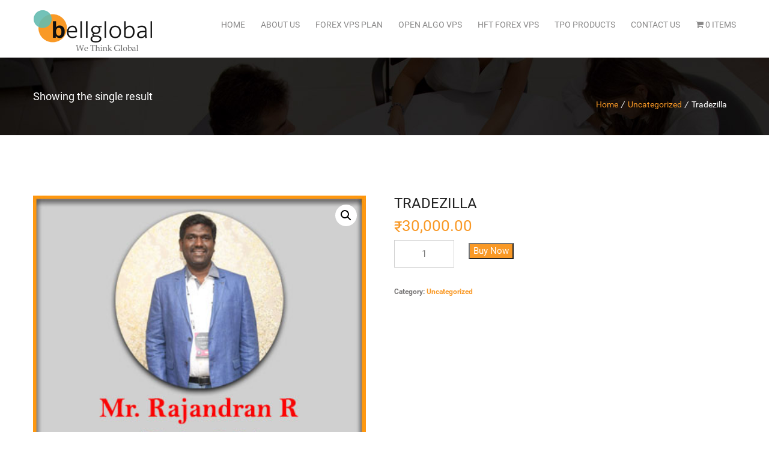

--- FILE ---
content_type: text/html; charset=UTF-8
request_url: https://www.bellglobal.in/product/tradezilla/
body_size: 34603
content:
<!doctype html>
<html lang="en-US" class="no-js">
<head>
    <meta charset="UTF-8" />
	<meta name="viewport" content="width=device-width, initial-scale=1">
	<link rel="pingback" href="https://www.bellglobal.in/xmlrpc.php">
	
	<meta name='robots' content='index, follow, max-image-preview:large, max-snippet:-1, max-video-preview:-1' />

	<!-- This site is optimized with the Yoast SEO plugin v20.4 - https://yoast.com/wordpress/plugins/seo/ -->
	<title>Tradezilla | BellGlogal</title><style id="perfmatters-used-css">@font-face{font-family:"Roboto";font-style:normal;font-weight:100;src:local("Roboto Thin"),local("Roboto-Thin"),url("https://fonts.gstatic.com/s/roboto/v15/ty9dfvLAziwdqQ2dHoyjphTbgVql8nDJpwnrE27mub0.woff2") format("woff2");unicode-range:U+0460-052F,U+20B4,U+2DE0-2DFF,U+A640-A69F;}@font-face{font-family:"Roboto";font-style:normal;font-weight:100;src:local("Roboto Thin"),local("Roboto-Thin"),url("https://fonts.gstatic.com/s/roboto/v15/frNV30OaYdlFRtH2VnZZdhTbgVql8nDJpwnrE27mub0.woff2") format("woff2");unicode-range:U+0400-045F,U+0490-0491,U+04B0-04B1,U+2116;}@font-face{font-family:"Roboto";font-style:normal;font-weight:100;src:local("Roboto Thin"),local("Roboto-Thin"),url("https://fonts.gstatic.com/s/roboto/v15/gwVJDERN2Amz39wrSoZ7FxTbgVql8nDJpwnrE27mub0.woff2") format("woff2");unicode-range:U+1F00-1FFF;}@font-face{font-family:"Roboto";font-style:normal;font-weight:100;src:local("Roboto Thin"),local("Roboto-Thin"),url("https://fonts.gstatic.com/s/roboto/v15/aZMswpodYeVhtRvuABJWvBTbgVql8nDJpwnrE27mub0.woff2") format("woff2");unicode-range:U+0370-03FF;}@font-face{font-family:"Roboto";font-style:normal;font-weight:100;src:local("Roboto Thin"),local("Roboto-Thin"),url("https://fonts.gstatic.com/s/roboto/v15/VvXUGKZXbHtX_S_VCTLpGhTbgVql8nDJpwnrE27mub0.woff2") format("woff2");unicode-range:U+0102-0103,U+1EA0-1EF1,U+20AB;}@font-face{font-family:"Roboto";font-style:normal;font-weight:100;src:local("Roboto Thin"),local("Roboto-Thin"),url("https://fonts.gstatic.com/s/roboto/v15/e7MeVAyvogMqFwwl61PKhBTbgVql8nDJpwnrE27mub0.woff2") format("woff2");unicode-range:U+0100-024F,U+1E00-1EFF,U+20A0-20AB,U+20AD-20CF,U+2C60-2C7F,U+A720-A7FF;}@font-face{font-family:"Roboto";font-style:normal;font-weight:100;src:local("Roboto Thin"),local("Roboto-Thin"),url("https://fonts.gstatic.com/s/roboto/v15/2tsd397wLxj96qwHyNIkxPesZW2xOQ-xsNqO47m55DA.woff2") format("woff2");unicode-range:U+0000-00FF,U+0131,U+0152-0153,U+02C6,U+02DA,U+02DC,U+2000-206F,U+2074,U+20AC,U+2212,U+2215,U+E0FF,U+EFFD,U+F000;}@font-face{font-family:"Roboto";font-style:normal;font-weight:300;src:local("Roboto Light"),local("Roboto-Light"),url("https://fonts.gstatic.com/s/roboto/v15/0eC6fl06luXEYWpBSJvXCBJtnKITppOI_IvcXXDNrsc.woff2") format("woff2");unicode-range:U+0460-052F,U+20B4,U+2DE0-2DFF,U+A640-A69F;}@font-face{font-family:"Roboto";font-style:normal;font-weight:300;src:local("Roboto Light"),local("Roboto-Light"),url("https://fonts.gstatic.com/s/roboto/v15/Fl4y0QdOxyyTHEGMXX8kcRJtnKITppOI_IvcXXDNrsc.woff2") format("woff2");unicode-range:U+0400-045F,U+0490-0491,U+04B0-04B1,U+2116;}@font-face{font-family:"Roboto";font-style:normal;font-weight:300;src:local("Roboto Light"),local("Roboto-Light"),url("https://fonts.gstatic.com/s/roboto/v15/-L14Jk06m6pUHB-5mXQQnRJtnKITppOI_IvcXXDNrsc.woff2") format("woff2");unicode-range:U+1F00-1FFF;}@font-face{font-family:"Roboto";font-style:normal;font-weight:300;src:local("Roboto Light"),local("Roboto-Light"),url("https://fonts.gstatic.com/s/roboto/v15/I3S1wsgSg9YCurV6PUkTORJtnKITppOI_IvcXXDNrsc.woff2") format("woff2");unicode-range:U+0370-03FF;}@font-face{font-family:"Roboto";font-style:normal;font-weight:300;src:local("Roboto Light"),local("Roboto-Light"),url("https://fonts.gstatic.com/s/roboto/v15/NYDWBdD4gIq26G5XYbHsFBJtnKITppOI_IvcXXDNrsc.woff2") format("woff2");unicode-range:U+0102-0103,U+1EA0-1EF1,U+20AB;}@font-face{font-family:"Roboto";font-style:normal;font-weight:300;src:local("Roboto Light"),local("Roboto-Light"),url("https://fonts.gstatic.com/s/roboto/v15/Pru33qjShpZSmG3z6VYwnRJtnKITppOI_IvcXXDNrsc.woff2") format("woff2");unicode-range:U+0100-024F,U+1E00-1EFF,U+20A0-20AB,U+20AD-20CF,U+2C60-2C7F,U+A720-A7FF;}@font-face{font-family:"Roboto";font-style:normal;font-weight:300;src:local("Roboto Light"),local("Roboto-Light"),url("https://fonts.gstatic.com/s/roboto/v15/Hgo13k-tfSpn0qi1SFdUfVtXRa8TVwTICgirnJhmVJw.woff2") format("woff2");unicode-range:U+0000-00FF,U+0131,U+0152-0153,U+02C6,U+02DA,U+02DC,U+2000-206F,U+2074,U+20AC,U+2212,U+2215,U+E0FF,U+EFFD,U+F000;}@font-face{font-family:"Roboto";font-style:normal;font-weight:400;src:local("Roboto"),local("Roboto-Regular"),url("https://fonts.gstatic.com/s/roboto/v15/ek4gzZ-GeXAPcSbHtCeQI_esZW2xOQ-xsNqO47m55DA.woff2") format("woff2");unicode-range:U+0460-052F,U+20B4,U+2DE0-2DFF,U+A640-A69F;}@font-face{font-family:"Roboto";font-style:normal;font-weight:400;src:local("Roboto"),local("Roboto-Regular"),url("https://fonts.gstatic.com/s/roboto/v15/mErvLBYg_cXG3rLvUsKT_fesZW2xOQ-xsNqO47m55DA.woff2") format("woff2");unicode-range:U+0400-045F,U+0490-0491,U+04B0-04B1,U+2116;}@font-face{font-family:"Roboto";font-style:normal;font-weight:400;src:local("Roboto"),local("Roboto-Regular"),url("https://fonts.gstatic.com/s/roboto/v15/-2n2p-_Y08sg57CNWQfKNvesZW2xOQ-xsNqO47m55DA.woff2") format("woff2");unicode-range:U+1F00-1FFF;}@font-face{font-family:"Roboto";font-style:normal;font-weight:400;src:local("Roboto"),local("Roboto-Regular"),url("https://fonts.gstatic.com/s/roboto/v15/u0TOpm082MNkS5K0Q4rhqvesZW2xOQ-xsNqO47m55DA.woff2") format("woff2");unicode-range:U+0370-03FF;}@font-face{font-family:"Roboto";font-style:normal;font-weight:400;src:local("Roboto"),local("Roboto-Regular"),url("https://fonts.gstatic.com/s/roboto/v15/NdF9MtnOpLzo-noMoG0miPesZW2xOQ-xsNqO47m55DA.woff2") format("woff2");unicode-range:U+0102-0103,U+1EA0-1EF1,U+20AB;}@font-face{font-family:"Roboto";font-style:normal;font-weight:400;src:local("Roboto"),local("Roboto-Regular"),url("https://fonts.gstatic.com/s/roboto/v15/Fcx7Wwv8OzT71A3E1XOAjvesZW2xOQ-xsNqO47m55DA.woff2") format("woff2");unicode-range:U+0100-024F,U+1E00-1EFF,U+20A0-20AB,U+20AD-20CF,U+2C60-2C7F,U+A720-A7FF;}@font-face{font-family:"Roboto";font-style:normal;font-weight:400;src:local("Roboto"),local("Roboto-Regular"),url("https://fonts.gstatic.com/s/roboto/v15/CWB0XYA8bzo0kSThX0UTuA.woff2") format("woff2");unicode-range:U+0000-00FF,U+0131,U+0152-0153,U+02C6,U+02DA,U+02DC,U+2000-206F,U+2074,U+20AC,U+2212,U+2215,U+E0FF,U+EFFD,U+F000;}@font-face{font-family:"Roboto";font-style:normal;font-weight:700;src:local("Roboto Bold"),local("Roboto-Bold"),url("https://fonts.gstatic.com/s/roboto/v15/77FXFjRbGzN4aCrSFhlh3hJtnKITppOI_IvcXXDNrsc.woff2") format("woff2");unicode-range:U+0460-052F,U+20B4,U+2DE0-2DFF,U+A640-A69F;}@font-face{font-family:"Roboto";font-style:normal;font-weight:700;src:local("Roboto Bold"),local("Roboto-Bold"),url("https://fonts.gstatic.com/s/roboto/v15/isZ-wbCXNKAbnjo6_TwHThJtnKITppOI_IvcXXDNrsc.woff2") format("woff2");unicode-range:U+0400-045F,U+0490-0491,U+04B0-04B1,U+2116;}@font-face{font-family:"Roboto";font-style:normal;font-weight:700;src:local("Roboto Bold"),local("Roboto-Bold"),url("https://fonts.gstatic.com/s/roboto/v15/UX6i4JxQDm3fVTc1CPuwqhJtnKITppOI_IvcXXDNrsc.woff2") format("woff2");unicode-range:U+1F00-1FFF;}@font-face{font-family:"Roboto";font-style:normal;font-weight:700;src:local("Roboto Bold"),local("Roboto-Bold"),url("https://fonts.gstatic.com/s/roboto/v15/jSN2CGVDbcVyCnfJfjSdfBJtnKITppOI_IvcXXDNrsc.woff2") format("woff2");unicode-range:U+0370-03FF;}@font-face{font-family:"Roboto";font-style:normal;font-weight:700;src:local("Roboto Bold"),local("Roboto-Bold"),url("https://fonts.gstatic.com/s/roboto/v15/PwZc-YbIL414wB9rB1IAPRJtnKITppOI_IvcXXDNrsc.woff2") format("woff2");unicode-range:U+0102-0103,U+1EA0-1EF1,U+20AB;}@font-face{font-family:"Roboto";font-style:normal;font-weight:700;src:local("Roboto Bold"),local("Roboto-Bold"),url("https://fonts.gstatic.com/s/roboto/v15/97uahxiqZRoncBaCEI3aWxJtnKITppOI_IvcXXDNrsc.woff2") format("woff2");unicode-range:U+0100-024F,U+1E00-1EFF,U+20A0-20AB,U+20AD-20CF,U+2C60-2C7F,U+A720-A7FF;}@font-face{font-family:"Roboto";font-style:normal;font-weight:700;src:local("Roboto Bold"),local("Roboto-Bold"),url("https://fonts.gstatic.com/s/roboto/v15/d-6IYplOFocCacKzxwXSOFtXRa8TVwTICgirnJhmVJw.woff2") format("woff2");unicode-range:U+0000-00FF,U+0131,U+0152-0153,U+02C6,U+02DA,U+02DC,U+2000-206F,U+2074,U+20AC,U+2212,U+2215,U+E0FF,U+EFFD,U+F000;}@font-face{font-family:"Roboto";font-style:italic;font-weight:100;src:local("Roboto Thin Italic"),local("Roboto-ThinItalic"),url("https://fonts.gstatic.com/s/roboto/v15/1DbO0RvWEevroPvEzA5briEAvth_LlrfE80CYdSH47w.woff2") format("woff2");unicode-range:U+0460-052F,U+20B4,U+2DE0-2DFF,U+A640-A69F;}@font-face{font-family:"Roboto";font-style:italic;font-weight:100;src:local("Roboto Thin Italic"),local("Roboto-ThinItalic"),url("https://fonts.gstatic.com/s/roboto/v15/5z9jpDJQqVE5bmkRqplJfiEAvth_LlrfE80CYdSH47w.woff2") format("woff2");unicode-range:U+0400-045F,U+0490-0491,U+04B0-04B1,U+2116;}@font-face{font-family:"Roboto";font-style:italic;font-weight:100;src:local("Roboto Thin Italic"),local("Roboto-ThinItalic"),url("https://fonts.gstatic.com/s/roboto/v15/cueeGLWq_s1uoQgOf76TFiEAvth_LlrfE80CYdSH47w.woff2") format("woff2");unicode-range:U+1F00-1FFF;}@font-face{font-family:"Roboto";font-style:italic;font-weight:100;src:local("Roboto Thin Italic"),local("Roboto-ThinItalic"),url("https://fonts.gstatic.com/s/roboto/v15/yTs8gw1HdasCzJ-B_iUwzSEAvth_LlrfE80CYdSH47w.woff2") format("woff2");unicode-range:U+0370-03FF;}@font-face{font-family:"Roboto";font-style:italic;font-weight:100;src:local("Roboto Thin Italic"),local("Roboto-ThinItalic"),url("https://fonts.gstatic.com/s/roboto/v15/gLfmBATgABwy0zMVv-qqhiEAvth_LlrfE80CYdSH47w.woff2") format("woff2");unicode-range:U+0102-0103,U+1EA0-1EF1,U+20AB;}@font-face{font-family:"Roboto";font-style:italic;font-weight:100;src:local("Roboto Thin Italic"),local("Roboto-ThinItalic"),url("https://fonts.gstatic.com/s/roboto/v15/dzxs_VxZUhdM2mEBkNa8siEAvth_LlrfE80CYdSH47w.woff2") format("woff2");unicode-range:U+0100-024F,U+1E00-1EFF,U+20A0-20AB,U+20AD-20CF,U+2C60-2C7F,U+A720-A7FF;}@font-face{font-family:"Roboto";font-style:italic;font-weight:100;src:local("Roboto Thin Italic"),local("Roboto-ThinItalic"),url("https://fonts.gstatic.com/s/roboto/v15/12mE4jfMSBTmg-81EiS-Yfk_vArhqVIZ0nv9q090hN8.woff2") format("woff2");unicode-range:U+0000-00FF,U+0131,U+0152-0153,U+02C6,U+02DA,U+02DC,U+2000-206F,U+2074,U+20AC,U+2212,U+2215,U+E0FF,U+EFFD,U+F000;}@font-face{font-family:"Roboto";font-style:italic;font-weight:400;src:local("Roboto Italic"),local("Roboto-Italic"),url("https://fonts.gstatic.com/s/roboto/v15/WxrXJa0C3KdtC7lMafG4dRTbgVql8nDJpwnrE27mub0.woff2") format("woff2");unicode-range:U+0460-052F,U+20B4,U+2DE0-2DFF,U+A640-A69F;}@font-face{font-family:"Roboto";font-style:italic;font-weight:400;src:local("Roboto Italic"),local("Roboto-Italic"),url("https://fonts.gstatic.com/s/roboto/v15/OpXUqTo0UgQQhGj_SFdLWBTbgVql8nDJpwnrE27mub0.woff2") format("woff2");unicode-range:U+0400-045F,U+0490-0491,U+04B0-04B1,U+2116;}@font-face{font-family:"Roboto";font-style:italic;font-weight:400;src:local("Roboto Italic"),local("Roboto-Italic"),url("https://fonts.gstatic.com/s/roboto/v15/1hZf02POANh32k2VkgEoUBTbgVql8nDJpwnrE27mub0.woff2") format("woff2");unicode-range:U+1F00-1FFF;}@font-face{font-family:"Roboto";font-style:italic;font-weight:400;src:local("Roboto Italic"),local("Roboto-Italic"),url("https://fonts.gstatic.com/s/roboto/v15/cDKhRaXnQTOVbaoxwdOr9xTbgVql8nDJpwnrE27mub0.woff2") format("woff2");unicode-range:U+0370-03FF;}@font-face{font-family:"Roboto";font-style:italic;font-weight:400;src:local("Roboto Italic"),local("Roboto-Italic"),url("https://fonts.gstatic.com/s/roboto/v15/K23cxWVTrIFD6DJsEVi07RTbgVql8nDJpwnrE27mub0.woff2") format("woff2");unicode-range:U+0102-0103,U+1EA0-1EF1,U+20AB;}@font-face{font-family:"Roboto";font-style:italic;font-weight:400;src:local("Roboto Italic"),local("Roboto-Italic"),url("https://fonts.gstatic.com/s/roboto/v15/vSzulfKSK0LLjjfeaxcREhTbgVql8nDJpwnrE27mub0.woff2") format("woff2");unicode-range:U+0100-024F,U+1E00-1EFF,U+20A0-20AB,U+20AD-20CF,U+2C60-2C7F,U+A720-A7FF;}@font-face{font-family:"Roboto";font-style:italic;font-weight:400;src:local("Roboto Italic"),local("Roboto-Italic"),url("https://fonts.gstatic.com/s/roboto/v15/vPcynSL0qHq_6dX7lKVByfesZW2xOQ-xsNqO47m55DA.woff2") format("woff2");unicode-range:U+0000-00FF,U+0131,U+0152-0153,U+02C6,U+02DA,U+02DC,U+2000-206F,U+2074,U+20AC,U+2212,U+2215,U+E0FF,U+EFFD,U+F000;}html{font-family:sans-serif;-webkit-text-size-adjust:100%;-ms-text-size-adjust:100%;}body{margin:0;}article,aside,details,figcaption,figure,footer,header,hgroup,main,menu,nav,section,summary{display:block;}[hidden],template{display:none;}a{background-color:transparent;}a:active,a:hover{outline:0;}h1{margin:.67em 0;font-size:2em;}img{border:0;}figure{margin:1em 40px;}button,input,optgroup,select,textarea{margin:0;font:inherit;color:inherit;}button{overflow:visible;}button,select{text-transform:none;}button,html input[type=button],input[type=reset],input[type=submit]{-webkit-appearance:button;cursor:pointer;}button[disabled],html input[disabled]{cursor:default;}button::-moz-focus-inner,input::-moz-focus-inner{padding:0;border:0;}input{line-height:normal;}input[type=checkbox],input[type=radio]{-webkit-box-sizing:border-box;-moz-box-sizing:border-box;box-sizing:border-box;padding:0;}input[type=number]::-webkit-inner-spin-button,input[type=number]::-webkit-outer-spin-button{height:auto;}input[type=search]{-webkit-box-sizing:content-box;-moz-box-sizing:content-box;box-sizing:content-box;-webkit-appearance:textfield;}input[type=search]::-webkit-search-cancel-button,input[type=search]::-webkit-search-decoration{-webkit-appearance:none;}@media print{*,:after,:before{color:#000 !important;text-shadow:none !important;background:0 0 !important;-webkit-box-shadow:none !important;box-shadow:none !important;}a,a:visited{text-decoration:underline;}a[href]:after{content:" (" attr(href) ")";}a[href^="javascript:"]:after,a[href^="#"]:after{content:"";}img,tr{page-break-inside:avoid;}img{max-width:100% !important;}h2,h3,p{orphans:3;widows:3;}h2,h3{page-break-after:avoid;}.navbar{display:none;}}@font-face{font-family:"Glyphicons Halflings";src:url("https://www.bellglobal.in/wp-content/themes/maxhost/css/../fonts/glyphicons-halflings-regular.eot");src:url("https://www.bellglobal.in/wp-content/themes/maxhost/css/../fonts/glyphicons-halflings-regular.eot?#iefix") format("embedded-opentype"),url("https://www.bellglobal.in/wp-content/themes/maxhost/css/../fonts/glyphicons-halflings-regular.woff2") format("woff2"),url("https://www.bellglobal.in/wp-content/themes/maxhost/css/../fonts/glyphicons-halflings-regular.woff") format("woff"),url("https://www.bellglobal.in/wp-content/themes/maxhost/css/../fonts/glyphicons-halflings-regular.ttf") format("truetype"),url("https://www.bellglobal.in/wp-content/themes/maxhost/css/../fonts/glyphicons-halflings-regular.svg#glyphicons_halflingsregular") format("svg");}*{-webkit-box-sizing:border-box;-moz-box-sizing:border-box;box-sizing:border-box;}:after,:before{-webkit-box-sizing:border-box;-moz-box-sizing:border-box;box-sizing:border-box;}html{font-size:10px;-webkit-tap-highlight-color:rgba(0,0,0,0);}body{font-family:"Helvetica Neue",Helvetica,Arial,sans-serif;font-size:14px;line-height:1.42857143;color:#333;background-color:#fff;}button,input,select,textarea{font-family:inherit;font-size:inherit;line-height:inherit;}a{color:#777575;text-decoration:none;}a:focus,a:hover{color:#23527c;text-decoration:underline;}a:focus{outline:thin dotted;outline:5px auto -webkit-focus-ring-color;outline-offset:-2px;}figure{margin:0;}img{vertical-align:middle;}[role=button]{cursor:pointer;}.h1,.h2,.h3,.h4,.h5,.h6,h1,h2,h3,h4,h5,h6{font-family:inherit;font-weight:500;line-height:1.1;color:inherit;}.h1,.h2,.h3,h1,h2,h3{margin-top:20px;margin-bottom:10px;}.h4,.h5,.h6,h4,h5,h6{margin-top:10px;margin-bottom:10px;}.h1,h1{font-size:36px;}.h2,h2{font-size:30px;}.h4,h4{font-size:18px;}.h5,h5{font-size:14px;}p{margin:0 0 10px;}.page-header{padding-bottom:9px;margin:40px 0 20px;border-bottom:1px solid #eee;}ol,ul{margin-top:0;margin-bottom:10px;}ol ol,ol ul,ul ol,ul ul{margin-bottom:0;}.container{padding-right:15px;padding-left:15px;margin-right:auto;margin-left:auto;}@media (min-width:768px){.container{width:750px;}}@media (min-width:992px){.container{width:970px;}}@media (min-width:1200px){.container{width:1170px;}}.row{margin-right:-15px;margin-left:-15px;}.col-lg-1,.col-lg-10,.col-lg-11,.col-lg-12,.col-lg-2,.col-lg-3,.col-lg-4,.col-lg-5,.col-lg-6,.col-lg-7,.col-lg-8,.col-lg-9,.col-md-1,.col-md-10,.col-md-11,.col-md-12,.col-md-2,.col-md-3,.col-md-4,.col-md-5,.col-md-6,.col-md-7,.col-md-8,.col-md-9,.col-sm-1,.col-sm-10,.col-sm-11,.col-sm-12,.col-sm-2,.col-sm-3,.col-sm-4,.col-sm-5,.col-sm-6,.col-sm-7,.col-sm-8,.col-sm-9,.col-xs-1,.col-xs-10,.col-xs-11,.col-xs-12,.col-xs-2,.col-xs-3,.col-xs-4,.col-xs-5,.col-xs-6,.col-xs-7,.col-xs-8,.col-xs-9{position:relative;min-height:1px;padding-right:15px;padding-left:15px;}@media (min-width:768px){.col-sm-1,.col-sm-10,.col-sm-11,.col-sm-12,.col-sm-2,.col-sm-3,.col-sm-4,.col-sm-5,.col-sm-6,.col-sm-7,.col-sm-8,.col-sm-9{float:left;}.col-sm-12{width:100%;}}@media (min-width:992px){.col-md-1,.col-md-10,.col-md-11,.col-md-12,.col-md-2,.col-md-3,.col-md-4,.col-md-5,.col-md-6,.col-md-7,.col-md-8,.col-md-9{float:left;}.col-md-12{width:100%;}.col-md-6{width:50%;}.col-md-3{width:25%;}}label{display:inline-block;max-width:100%;margin-bottom:5px;font-weight:700;}input[type=search]{-webkit-box-sizing:border-box;-moz-box-sizing:border-box;box-sizing:border-box;}input[type=checkbox],input[type=radio]{margin:4px 0 0;margin-top:1px \9;line-height:normal;}input[type=file]{display:block;}input[type=range]{display:block;width:100%;}input[type=file]:focus,input[type=checkbox]:focus,input[type=radio]:focus{outline:thin dotted;outline:5px auto -webkit-focus-ring-color;outline-offset:-2px;}input[type=search]{-webkit-appearance:none;}fieldset[disabled] input[type=checkbox],fieldset[disabled] input[type=radio],input[type=checkbox].disabled,input[type=checkbox][disabled],input[type=radio].disabled,input[type=radio][disabled]{cursor:not-allowed;}.btn{display:inline-block;padding:6px 12px;margin-bottom:0;font-size:14px;font-weight:400;line-height:1.42857143;text-align:center;white-space:nowrap;vertical-align:middle;-ms-touch-action:manipulation;touch-action:manipulation;cursor:pointer;-webkit-user-select:none;-moz-user-select:none;-ms-user-select:none;user-select:none;background-image:none;border:1px solid transparent;border-radius:4px;}.btn.active.focus,.btn.active:focus,.btn.focus,.btn:active.focus,.btn:active:focus,.btn:focus{outline:thin dotted;outline:5px auto -webkit-focus-ring-color;outline-offset:-2px;}.btn.focus,.btn:focus,.btn:hover{color:#333;text-decoration:none;}.btn.active,.btn:active{background-image:none;outline:0;-webkit-box-shadow:inset 0 3px 5px rgba(0,0,0,.125);box-shadow:inset 0 3px 5px rgba(0,0,0,.125);}.btn.disabled,.btn[disabled],fieldset[disabled] .btn{cursor:not-allowed;filter:alpha(opacity=65);-webkit-box-shadow:none;box-shadow:none;opacity:.65;}.collapse{display:none;}.dropdown,.dropup{position:relative;}.dropdown-toggle:focus{outline:0;}.dropdown-menu{position:absolute;top:100%;left:0;z-index:1000;display:none;float:left;min-width:160px;padding:5px 0;margin:2px 0 0;font-size:14px;text-align:left;list-style:none;background-color:#fff;-webkit-background-clip:padding-box;background-clip:padding-box;border:1px solid #ccc;border:1px solid rgba(0,0,0,.15);border-radius:4px;-webkit-box-shadow:0 6px 12px rgba(0,0,0,.175);box-shadow:0 6px 12px rgba(0,0,0,.175);}.dropdown-menu.pull-right{right:0;left:auto;}.dropdown-menu>li>a{display:block;padding:3px 20px;clear:both;font-weight:400;line-height:1.42857143;color:#333;white-space:nowrap;}.dropdown-menu>li>a:focus,.dropdown-menu>li>a:hover{color:#262626;text-decoration:none;background-color:#f5f5f5;}.pull-right>.dropdown-menu{right:0;left:auto;}[data-toggle=buttons]>.btn input[type=checkbox],[data-toggle=buttons]>.btn input[type=radio],[data-toggle=buttons]>.btn-group>.btn input[type=checkbox],[data-toggle=buttons]>.btn-group>.btn input[type=radio]{position:absolute;clip:rect(0,0,0,0);pointer-events:none;}.nav{padding-left:0;margin-bottom:0;list-style:none;}.nav>li{position:relative;display:block;}.nav>li>a{position:relative;display:block;padding:10px 15px;}.nav>li>a:focus,.nav>li>a:hover{text-decoration:none;background-color:#eee;}.nav>li>a>img{max-width:none;}.navbar{position:relative;min-height:50px;margin-bottom:20px;border:1px solid transparent;}@media (min-width:768px){.navbar{border-radius:4px;}}@media (min-width:768px){.navbar-header{float:left;}}.navbar-collapse{padding-right:15px;padding-left:15px;overflow-x:visible;-webkit-overflow-scrolling:touch;border-top:1px solid transparent;-webkit-box-shadow:inset 0 1px 0 rgba(255,255,255,.1);box-shadow:inset 0 1px 0 rgba(255,255,255,.1);}@media (min-width:1000px){.navbar-collapse{width:auto;border-top:0;-webkit-box-shadow:none;box-shadow:none;}.navbar-collapse.collapse{display:block !important;height:auto !important;padding-bottom:0;overflow:visible !important;}}.container-fluid>.navbar-collapse,.container-fluid>.navbar-header,.container>.navbar-collapse,.container>.navbar-header{margin-right:-15px;margin-left:-15px;}@media (min-width:768px){.container-fluid>.navbar-collapse,.container-fluid>.navbar-header,.container>.navbar-collapse,.container>.navbar-header{margin-right:0;margin-left:0;}}.navbar-toggle{position:relative;float:right;padding:9px 10px;margin-top:8px;margin-right:15px;margin-bottom:8px;background-color:transparent;background-image:none;border:1px solid transparent;border-radius:4px;}.navbar-toggle:focus{outline:0;}.navbar-toggle .icon-bar{display:block;width:22px;height:2px;border-radius:1px;}.navbar-toggle .icon-bar+.icon-bar{margin-top:4px;}@media (min-width:1000px){.navbar-toggle{display:none;}}.navbar-nav{margin:7.5px -15px;}.navbar-nav>li>a{padding-top:10px;padding-bottom:10px;line-height:20px;}@media (min-width:768px){.navbar-nav{float:left;margin:0;}.navbar-nav>li{float:left;}.navbar-nav>li>a{padding-top:15px;padding-bottom:15px;}}.navbar-nav>li>.dropdown-menu{margin-top:0;border-top-left-radius:0;border-top-right-radius:0;}.navbar-default{background-color:#f8f8f8;border-color:#e7e7e7;}.navbar-default .navbar-nav>li>a{color:#777;}.navbar-default .navbar-nav>li>a:focus,.navbar-default .navbar-nav>li>a:hover{color:#333;background-color:transparent;}.navbar-default .navbar-toggle{border-color:#ddd;}.navbar-default .navbar-toggle:focus,.navbar-default .navbar-toggle:hover{background-color:#ddd;}.navbar-default .navbar-toggle .icon-bar{background-color:#888;}.navbar-default .navbar-collapse,.navbar-default .navbar-form{border-color:#e7e7e7;}@-webkit-keyframes progress-bar-stripes{from{background-position:40px 0;}to{background-position:0 0;}}@-o-keyframes progress-bar-stripes{from{background-position:40px 0;}to{background-position:0 0;}}@keyframes progress-bar-stripes{from{background-position:40px 0;}to{background-position:0 0;}}.panel{margin-bottom:20px;background-color:#fff;border:1px solid transparent;border-radius:4px;-webkit-box-shadow:0 1px 1px rgba(0,0,0,.05);box-shadow:0 1px 1px rgba(0,0,0,.05);}.btn-group-vertical>.btn-group:after,.btn-group-vertical>.btn-group:before,.btn-toolbar:after,.btn-toolbar:before,.clearfix:after,.clearfix:before,.container-fluid:after,.container-fluid:before,.container:after,.container:before,.dl-horizontal dd:after,.dl-horizontal dd:before,.form-horizontal .form-group:after,.form-horizontal .form-group:before,.modal-footer:after,.modal-footer:before,.modal-header:after,.modal-header:before,.nav:after,.nav:before,.navbar-collapse:after,.navbar-collapse:before,.navbar-header:after,.navbar-header:before,.navbar:after,.navbar:before,.pager:after,.pager:before,.panel-body:after,.panel-body:before,.row:after,.row:before{display:table;content:" ";}.btn-group-vertical>.btn-group:after,.btn-toolbar:after,.clearfix:after,.container-fluid:after,.container:after,.dl-horizontal dd:after,.form-horizontal .form-group:after,.modal-footer:after,.modal-header:after,.nav:after,.navbar-collapse:after,.navbar-header:after,.navbar:after,.pager:after,.panel-body:after,.row:after{clear:both;}.pull-right{float:right !important;}@-ms-viewport{width:device-width;}.preloader_status{background-image:url("https://www.bellglobal.in/wp-content/themes/maxhost/css/../images/loading.gif");background-repeat:no-repeat;background-position:center;-webkit-background-size:cover;background-size:cover;}.page-header{background:url("https://www.bellglobal.in/wp-content/themes/maxhost/css/../images/site-img41.jpg") no-repeat scroll center top;}.page-header.two{background:url("https://www.bellglobal.in/wp-content/themes/maxhost/css/../images/site-img43.jpg") no-repeat scroll center top;}.page-header.three{background:url("https://www.bellglobal.in/wp-content/themes/maxhost/css/../images/site-img44.jpg") no-repeat scroll center top;}.footer-bg{background:#1d1d1d url("https://www.bellglobal.in/wp-content/themes/maxhost/css/../images/shape-white-top.png") no-repeat center top;}.footer-bg.home3{background:#232c3b url("https://www.bellglobal.in/wp-content/themes/maxhost/css/../images/clouds-black.jpg") no-repeat center top;}.scrollup{background:#49a32b url("https://www.bellglobal.in/wp-content/themes/maxhost/css/../images/scroll-top-arrow.png") no-repeat 15px 14px;}body{font-family:"Roboto",sans-serif;color:#777575;font-size:15px;}.container-fluid > .navbar-collapse,.container-fluid > .navbar-header,.container > .navbar-collapse,.container > .navbar-header{margin:0;}.container,.container-fluid{padding-left:0;padding-right:0;}.preloader{position:fixed;top:0;left:0;right:0;bottom:0;background-color:#fefefe;z-index:99999;height:100%;width:100%;overflow:hidden !important;}.preloader_status{width:40px;height:40px;position:absolute;left:50%;top:50%;margin:-20px 0 0 -20px;}.input-text{color:#7a7a7a;font-size:14px;height:60px;min-width:445px;padding-left:15px;margin-right:-5px;}.input-text.newsfield{color:#7a7a7a;font-size:14px;height:50px;min-width:440px;padding-left:15px;margin-right:0;}.view-links a{color:#49a32b;}.view-links a:hover{color:#fff;}ul.listitems{padding-left:0;}ul.listitems li{margin-bottom:10px;}ul.listitems li a{color:#fff;}ul.listitems li a:hover{color:#a4a4a4;}.page-header{background-size:cover;float:left;margin:0;padding:45px 0 35px 0;width:100%;}.breadcrumbs{color:#fff;font-size:14px;font-weight:normal;margin:23px 0 0;text-align:right !important;}.breadcrumbs i{padding:0 5px;}.price{padding:10px 0px 10px 20px;}.price span{vertical-align:middle;}.btn{padding:10px 35px;font-size:15px;}.orange-button{border:solid 1px #49a32b;border-radius:30px;border-radius:0px;background:#49a32b;padding:10px 20px;padding:18px 25px;color:#fff;margin-left:6px;margin-top:-3px;transition:all .3s ease-out 0s;}.orange-button:hover{border:solid 1px #fff;color:#000;background:#fff;}.orange-button.two{border:0;background:#49a32b;padding:15px 30px;color:#fff;text-align:center;margin:-3px 0 0 5px;border-radius:0px;transition:all .3s ease-out 0s;}.orange-button.two:hover{border:0;color:#222;background:#fff;}footer{width:100%;float:left;margin:0;color:#727272;}.footer-bg{padding:60px 0 80px 0;}.footer-bg.home3{padding:60px 0 80px 0;}.title-line{background-color:#49a32b;height:3px;margin:10px auto 25px 0;padding:0;width:36px;}ul.address-info{margin:0;padding:0;}ul.social-icons{margin:0px 0 0 0;padding:0;float:right;}ul.social-icons li{float:left;margin:0 8px 0 0;padding:0;}ul.social-icons li i{color:#fff;}ul.social-icons li a{background-color:#3d434b;border-radius:100%;color:#fff;float:left;font-size:14px;height:36px;line-height:36px;margin:0;padding:0;text-align:center;width:36px;}ul.social-icons li a:hover{background-color:#49a32b;}ul.social-icons li a:hover i{color:#fff;}.copyrights{width:100%;float:left;background:#000;margin:0;padding:30px 0 20px 0;}ul.address-info{margin:0;padding:0;}ul.address-info li{margin-bottom:15px;}ul.address-info i{font-size:20px;margin-right:10px;}.scrollup{width:40px;height:40px;opacity:1;position:fixed;bottom:22px;right:20px;display:none;text-indent:-9999px;z-index:999;}body{font-family:"Roboto",sans-serif;background:#fff;font-size:15px;}a{outline:none !important;-webkit-transition:back .2s ease-out;-moz-transition:all .2s ease-out;-o-transition:all .2s ease-out;-ms-transition:all .2s ease-out;}a:focus,a:hover,a:active{outline:none !important;text-decoration:none;color:#4a4a4a;}p{line-height:24px;font-family:"Roboto",sans-serif;}ul,li,ol{list-style:none;}h1,h2,h3,h4,h5,h6{font-family:"Roboto",sans-serif;font-size:100%;font-weight:normal;margin:0;padding:0;}h5{font-size:14px;}h4{font-size:16px;}h2{color:#222;font-size:20px;}h1{color:#222;font-size:50px;}h1 span{color:#1a8ad0;}figure{margin:30px 0 0 0;padding:0;}.p-i-top2{padding-top:20px !important;}img{max-width:100% !important;}.screen-reader-text{display:none;}.font-thin{font-weight:300 !important;}.font-bold{font-weight:600 !important;}.uppercase{text-transform:uppercase;}.font-white{color:#fff !important;}.font16{font-size:16px !important;}.font18{font-size:18px !important;}.font30{font-size:30px !important;}.m-top1{margin-top:10px;}.m-top2{margin-top:20px;}.m-top5{margin-top:50px;}.m-top7{margin-top:70px;}.m-bottom1{margin-bottom:10px;}.m-bottom2{margin-bottom:20px;}.m-bottom3{margin-bottom:30px;}.nopadding{padding:0 !important;}.left-padd0{padding-left:0px !important;}@media only screen and (max-width: 650px){.input-text.newsfield{margin-bottom:10px !important;min-width:60px !important;}}@font-face{font-family:"FontAwesome";src:url("https://www.bellglobal.in/wp-content/themes/maxhost/css/font-awesome/css/../fonts/fontawesome-webfont.eot?v=4.7.0");src:url("https://www.bellglobal.in/wp-content/themes/maxhost/css/font-awesome/css/../fonts/fontawesome-webfont.eot?#iefix&v=4.7.0") format("embedded-opentype"),url("https://www.bellglobal.in/wp-content/themes/maxhost/css/font-awesome/css/../fonts/fontawesome-webfont.woff2?v=4.7.0") format("woff2"),url("https://www.bellglobal.in/wp-content/themes/maxhost/css/font-awesome/css/../fonts/fontawesome-webfont.woff?v=4.7.0") format("woff"),url("https://www.bellglobal.in/wp-content/themes/maxhost/css/font-awesome/css/../fonts/fontawesome-webfont.ttf?v=4.7.0") format("truetype"),url("https://www.bellglobal.in/wp-content/themes/maxhost/css/font-awesome/css/../fonts/fontawesome-webfont.svg?v=4.7.0#fontawesomeregular") format("svg");font-weight:normal;font-style:normal;}.fa{display:inline-block;font:normal normal normal 14px/1 FontAwesome;font-size:inherit;text-rendering:auto;-webkit-font-smoothing:antialiased;-moz-osx-font-smoothing:grayscale;}.pull-right{float:right;}.fa.pull-right{margin-left:.3em;}@-webkit-keyframes fa-spin{0%{-webkit-transform:rotate(0deg);transform:rotate(0deg);}100%{-webkit-transform:rotate(359deg);transform:rotate(359deg);}}@keyframes fa-spin{0%{-webkit-transform:rotate(0deg);transform:rotate(0deg);}100%{-webkit-transform:rotate(359deg);transform:rotate(359deg);}}.fa-twitter:before{content:"";}.fa-facebook-f:before,.fa-facebook:before{content:"";}.fa-envelope:before{content:"";}.fa-linkedin:before{content:"";}.fa-angle-right:before{content:"";}.fa-instagram:before{content:"";}@font-face{font-family:"Simple-Line-Icons";src:url("https://www.bellglobal.in/wp-content/themes/maxhost/css/Simple-Line-Icons-Webfont/../fonts/Simple-Line-Icons.eot");src:url("https://www.bellglobal.in/wp-content/themes/maxhost/css/Simple-Line-Icons-Webfont/../fonts/Simple-Line-Icons.eot?#iefix") format("embedded-opentype"),url("https://www.bellglobal.in/wp-content/themes/maxhost/css/Simple-Line-Icons-Webfont/../fonts/Simple-Line-Icons.woff") format("woff"),url("https://www.bellglobal.in/wp-content/themes/maxhost/css/Simple-Line-Icons-Webfont/../fonts/Simple-Line-Icons.ttf") format("truetype"),url("https://www.bellglobal.in/wp-content/themes/maxhost/css/Simple-Line-Icons-Webfont/../fonts/Simple-Line-Icons.svg#Simple-Line-Icons") format("svg");font-weight:normal;font-style:normal;}[data-icon]:before{font-family:"Simple-Line-Icons";content:attr(data-icon);speak:none;font-weight:normal;font-variant:normal;text-transform:none;line-height:1;-webkit-font-smoothing:antialiased;-moz-osx-font-smoothing:grayscale;}@font-face{font-family:"et-line";src:url("https://www.bellglobal.in/wp-content/themes/maxhost/css/et-line-font/fonts/et-line.eot");src:url("https://www.bellglobal.in/wp-content/themes/maxhost/css/et-line-font/fonts/et-line.eot?#iefix") format("embedded-opentype"),url("https://www.bellglobal.in/wp-content/themes/maxhost/css/et-line-font/fonts/et-line.woff") format("woff"),url("https://www.bellglobal.in/wp-content/themes/maxhost/css/et-line-font/fonts/et-line.ttf") format("truetype"),url("https://www.bellglobal.in/wp-content/themes/maxhost/css/et-line-font/fonts/et-line.svg#et-line") format("svg");font-weight:normal;font-style:normal;}[data-icon]:before{font-family:"et-line";content:attr(data-icon);speak:none;font-weight:normal;font-variant:normal;text-transform:none;line-height:1;-webkit-font-smoothing:antialiased;-moz-osx-font-smoothing:grayscale;display:inline-block;}@media only screen and (min-width: 992px) and (max-width: 1279px){.input-text.newsfield{min-width:360px;}.orange-button.two{padding:15px 25px;}}@media only screen and (min-width: 992px) and (max-width: 1169px){.container{padding:0 15px;}.navbar-collapse{padding-right:0;}.nav > li > a{padding-left:6px !important;padding-right:6px !important;}.listitems{padding-left:0;}.input-text.newsfield{min-width:345px;}}@media only screen and (min-width: 768px) and (max-width: 991px){.container{width:94% !important;}.navbar-nav .dropdown .dropdown-menu{width:94.5% !important;}.navbar-toggle{margin-top:20px !important;}.listitems{padding-left:0;}.input-text.newsfield{min-width:250px;}.orange-button.two{padding:15px 20px;}}@media only screen and (max-width: 999px){.yamm .collapse,.yamm .dropdown,.yamm .dropup,.yamm .nav,.yamm .nav ul{z-index:99999 !important;position:relative !important;}}@media only screen and (min-width: 640px) and (max-width: 767px){.container{width:94% !important;}.navbar-nav .dropdown .dropdown-menu{width:94.5% !important;}.navbar-toggle{margin-top:20px !important;}.listitems{padding-left:0;}.orange-button{margin-left:0 !important;}}@media only screen and (min-width: 480px) and (max-width: 639px){.container{width:94% !important;}.navbar-nav .dropdown .dropdown-menu{width:94.5% !important;}.navbar-toggle{margin-top:20px !important;}.orange-button{margin-left:0 !important;}}@media only screen and (max-width: 479px){.container{width:94% !important;}.navbar-nav .dropdown .dropdown-menu{width:94.3% !important;}.header.headr-style-2 .container-fluid > .navbar-collapse,.container-fluid > .navbar-header,.container > .navbar-collapse,.container > .navbar-header{width:100%;}.navbar-toggle{margin-top:20px !important;}.orange-button,.blue-button,.black-button{margin-left:0 !important;}}.yamm .nav,.yamm .collapse,.yamm .dropup,.yamm .dropdown{position:static;}.yamm .container{position:relative;}.yamm .dropdown-menu{left:auto;}.navbar{margin-bottom:0;border:0;}.navbar-nav{float:right;}.navbar-default{background:none;border-color:#e7e7e7;}.navbar-default .navbar-nav > li > a:focus,.navbar-default .navbar-nav > li > a:hover{color:#49a32b;}.navbar-default .navbar-nav > li > a,.navbar-default .navbar-text{color:#fff;font-size:13px;}.header.headr-style-1 .navbar-default .navbar-nav > li > a,.header.headr-style-1 .navbar-default .navbar-text{color:#8a8989;font-size:14px;}.header.headr-style-1.font-white .navbar-default .navbar-nav > li > a,.header.headr-style-1.font-white .navbar-default .navbar-text{color:#fff;}.header.headr-style-1 .navbar-default .navbar-nav .dropdown-menu{background:#2c3036;border:0;}.header.headr-style-1 .navbar-default .navbar-nav .dropdown-menu > li > a{border-bottom:1px solid #32373d;}.header.headr-style-1 .navbar-default .navbar-nav .dropdown-menu > li > a:hover{background:#292e33;}.nav > li > a{padding:10px 13px;}.nav > li:last-child > a{padding-right:0;}.navbar-nav > li > a{padding-bottom:25px;padding-top:25px;text-transform:uppercase;}.dropdown-submenu{position:relative;}.dropdown-submenu>.dropdown-menu{top:0;left:100%;margin-top:-1px;margin-left:-1px;-webkit-border-radius:0;-moz-border-radius:0;border-radius:0;}.dropdown-submenu>.dropdown-menu:last-child{}.navbar-nav > li > .dropdown-menu{margin-top:-2px;}.dropdown-menu{min-width:185px;padding:0;}.dropdown-menu>li>a{padding:9px 20px;font-size:13px;color:#999;border-bottom:1px solid #e4e4e4;transition:all .3s ease;}.dropdown-menu>li>a:hover{border-bottom:1px solid #e4e4e4;color:#49a32b;}.dropdown-menu>li:last-child>a{border-bottom:0px solid #d1d1d1;}.navbar-nav > li.cart{background:#f05d6b;float:right;margin-top:-2px;}.navbar-nav > li.cart a{color:#fff !important;padding:23px 25px 22px 25px;font-size:15px 10px;}@media (min-width:769px;
){.dropdown-submenu>.dropdown-menu:last-child{border-top:0px solid #000;}}.dropdown-submenu:hover>.dropdown-menu{display:block;}.navbar-nav{margin:0;width:100%;}@media (max-width: 767px){.navbar-nav .dropdown .dropdown-menu{padding-left:12px;}}@media (min-width: 1000px){.dropdown-submenu:hover>.dropdown-menu{-webkit-animation-duration:.5s;-webkit-animation-name:fadeInFromNone;-webkit-animation-fill-mode:forwards;animation-duration:.5s;animation-name:fadeInFromNone;animation-fill-mode:forwards;-ms-animation-duration:.5s;-ms-animation-name:fadeInFromNoneIE;-ms-animation-fill-mode:forwards;}.yamm ul.nav li.dropdown:hover > ul.dropdown-menu{display:block;animation-duration:.5s;animation-name:fadeInFromNone;animation-fill-mode:forwards;-webkit-animation-duration:.5s;-webkit-animation-name:fadeInFromNone;-webkit-animation-fill-mode:forwards;-ms-animation-duration:5s;-ms-animation-name:fadeInFromNoneIE;-ms-animation-fill-mode:forwards;}@-webkit-keyframes fadeInFromNone{0%{opacity:0;}1%{opacity:0;}100%{opacity:1;}}@keyframes fadeInFromNoneIE{0%{opacity:0;}1%{opacity:0;}100%{opacity:1;}}@keyframes fadeInFromNone{0%{opacity:0;}1%{opacity:0;}100%{opacity:1;}}}@media (max-width:999px){.navbar-header{width:100%;}.navbar-toggle{margin-top:14px;margin-right:0;}.navbar-default .navbar-nav > li > a,.navbar-default .navbar-text{color:#49a32b;}.navbar-nav > li > a{padding-bottom:5px;padding-top:13px;}}@media (max-width:768px){.navbar-header{width:100%;}.navbar-default .navbar-nav > li > a,.navbar-default .navbar-text{color:#49a32b;}.navbar-nav > li > a{padding-bottom:5px;padding-top:13px;}}@media (max-width:479px){.navbar-nav > li > a{padding-bottom:5px;padding-top:20px;}.navbar-nav{margin:0;width:100%;}.navbar-default .navbar-nav > li > a,.navbar-default .navbar-text{color:#49a32b;}}@media (max-width: 999px){.navbar-collapse.pull-right{width:100%;background:#fff;}.navbar-collapse.pull-right.dark-color{background:#2c3036;}.navbar-nav{margin:0;}.navbar-collapse{border-top:1px solid transparent;box-shadow:0 1px 0 rgba(255,255,255,.1) inset;max-height:340px;overflow-x:visible;padding-left:15px;padding-right:15px;}.navbar-default .navbar-collapse,.navbar-default .navbar-form{border-:none;}.navbar-nav .dropdown .dropdown-menu{display:block;position:static;float:none;width:auto;margin-top:0;background-color:transparent;border:0;box-shadow:none;}}.header{-webkit-border-radius:0;border-spacing:0;-webkit-appearance:none;-moz-appearance:none;appearance:normal;-webkit-tap-highlight-color:transparent;outline:0 !important;-webkit-touch-callout:none;transition-timing-function:ease-out;-moz-transition-timing-function:ease-out;-webkit-transition-timing-function:ease-out;-o-transition-timing-function:ease-out;transition-duration:.2s;-moz-transition-duration:.2s;-webkit-transition-duration:.2s;-o-transition-duration:.2s;}:focus{outline:0;}body{overflow-x:hidden;}::-webkit-scrollbar{width:12px;}::-webkit-scrollbar-track{-webkit-box-shadow:inset 0 0 6px rgba(0,0,0,.3);-moz-box-shadow:inset 0 0 6px rgba(0,0,0,.3);box-shadow:inset 0 0 6px rgba(0,0,0,.3);}::-webkit-scrollbar-thumb{background:rgba(210,210,210,.8);-webkit-box-shadow:inset 0 0 6px rgba(0,0,0,.5);-moz-box-shadow:inset 0 0 6px rgba(0,0,0,.5);box-shadow:inset 0 0 6px rgba(0,0,0,.5);}::-webkit-scrollbar-thumb:window-inactive{background:rgba(210,210,210,.4);}.header{display:block;position:fixed;z-index:9000 !important;top:55px;left:0;width:100%;background-color:transparent;height:100px;border-bottom:0px solid rgba(255,255,255,.18);}.header.headr-style-1{display:block;position:inherit;z-index:9000 !important;top:0px;left:0;width:100%;background-color:transparent;height:85px;padding-top:6px;border-bottom:0px solid rgba(255,255,255,.18);}@media only screen and (max-width: 991px){.page-header.three .col-md-6.left-padd0.m-bottom2{float:left;}}@media (min-width: 1000px) and (max-width: 1125px){.navbar-nav>li:last-child .dropdown-menu{right:-60px;}}@media only screen and (max-width: 999px){.navbar-nav .dropdown .dropdown-menu{margin-bottom:15px;}.dropdown-menu>li>a{color:#fafafa;padding:9px 20px 9px 30px;}}@media (min-width: 768px) and (max-width: 999px){.navbar-nav>li{float:none;}}@-o-keyframes blink{0%{opacity:1;}50%{opacity:.3;}100%{opacity:1;}}@-ms-keyframes blink{0%{opacity:1;}50%{opacity:.3;}100%{opacity:1;}}@-moz-keyframes blink{0%{opacity:1;}50%{opacity:.3;}100%{opacity:1;}}@-webkit-keyframes blink{0%{opacity:1;}50%{opacity:.3;}100%{opacity:1;}}@-webkit-keyframes quicksand-off{100%{opacity:0;-webkit-transform:scale3d(0,0,0);}}@keyframes quicksand-off{100%{opacity:0;transform:scale3d(0,0,0);}}@-webkit-keyframes quicksand-on{0%{opacity:0;-webkit-transform:scale3d(0,0,0);}}@keyframes quicksand-on{0%{opacity:0;transform:scale3d(0,0,0);}}@-webkit-keyframes fadeOut-off{0%{opacity:1;}80%,100%{opacity:0;}}@keyframes fadeOut-off{0%{opacity:1;}80%,100%{opacity:0;}}@-webkit-keyframes fadeOut-on{0%{opacity:0;}100%{opacity:1;}}@keyframes fadeOut-on{0%{opacity:0;}100%{opacity:1;}}@-webkit-keyframes flipOut-out{50%,100%{-webkit-transform:translateZ(-1000px) rotateY(-90deg);opacity:.2;}}@keyframes flipOut-out{50%,100%{transform:translateZ(-1000px) rotateY(-90deg);opacity:.2;}}@-webkit-keyframes flipOut-in{0%,50%{-webkit-transform:translateZ(-1000px) rotateY(90deg);opacity:.2;}}@keyframes flipOut-in{0%,50%{transform:translateZ(-1000px) rotateY(90deg);opacity:.2;}}@-webkit-keyframes flipBottom-out{50%,100%{-webkit-transform:translateZ(-1000px) rotateX(-90deg);opacity:.2;}}@keyframes flipBottom-out{50%,100%{transform:translateZ(-1000px) rotateX(-90deg);opacity:.2;}}@-webkit-keyframes flipBottom-in{0%,50%{-webkit-transform:translateZ(-1000px) rotateX(90deg);opacity:.2;}}@keyframes flipBottom-in{0%,50%{transform:translateZ(-1000px) rotateX(90deg);opacity:.2;}}@-webkit-keyframes scaleSides-out{50%,100%{-webkit-transform:scale(.6);opacity:0;}}@keyframes scaleSides-out{50%,100%{transform:scale(.6);opacity:0;}}@-webkit-keyframes scaleSides-in{0%,50%{-webkit-transform:scale(.6);opacity:0;}}@keyframes scaleSides-in{0%,50%{transform:scale(.6);opacity:0;}}@-webkit-keyframes skew-off{100%{opacity:0;-webkit-transform:scale3d(0,0,0) skew(20deg,0);}}@keyframes skew-off{100%{opacity:0;transform:scale3d(0,0,0) skew(20deg,0);}}@-webkit-keyframes skew-on{0%{opacity:0;-webkit-transform:scale3d(0,0,0) skew(0,20deg);}}@keyframes skew-on{0%{opacity:0;transform:scale3d(0,0,0) skew(0,20deg);}}@-webkit-keyframes fadeOutTop-out{0%{-webkit-transform:translateY(0);opacity:1;}50%,100%{-webkit-transform:translateY(-30px);opacity:0;}}@keyframes fadeOutTop-out{0%{transform:translateY(0);opacity:1;}50%,100%{transform:translateY(-30px);opacity:0;}}@-webkit-keyframes fadeOutTop-in{0%,50%{-webkit-transform:translateY(-30px);opacity:0;}100%{-webkit-transform:translateY(0);opacity:1;}}@keyframes fadeOutTop-in{0%,50%{transform:translateY(-30px);opacity:0;}100%{transform:translateY(0);opacity:1;}}@-webkit-keyframes slideLeft-out{0%{opacity:1;transform:scale(1);}25%{opacity:.75;-webkit-transform:scale(.8);}75%{opacity:.75;-webkit-transform:scale(.8) translateX(-200%);}100%{opacity:.75;-webkit-transform:scale(.8) translateX(-200%);}}@keyframes slideLeft-out{0%{opacity:1;transform:scale(1);}25%{opacity:.75;transform:scale(.8);}75%{opacity:.75;transform:scale(.8) translateX(-200%);}100%{opacity:.75;transform:scale(.8) translateX(-200%);}}@-webkit-keyframes slideLeft-in{0%,25%{opacity:.75;-webkit-transform:scale(.8) translateX(200%);}75%{opacity:.75;-webkit-transform:scale(.8);}100%{opacity:1;-webkit-transform:scale(1) translateX(0);}}@keyframes slideLeft-in{0%,25%{opacity:.75;transform:scale(.8) translateX(200%);}75%{opacity:.75;transform:scale(.8);}100%{opacity:1;transform:scale(1) translateX(0);}}@-webkit-keyframes flip-out{100%{opacity:0;-webkit-transform:rotateY(90deg);}}@keyframes flip-out{100%{opacity:0;transform:rotateY(90deg);}}@-webkit-keyframes flip-in{0%{opacity:0;-webkit-transform:rotateY(-90deg);}100%{opacity:1;-webkit-transform:rotateY(0deg);}}@keyframes flip-in{0%{opacity:0;transform:rotateY(-90deg);}100%{opacity:1;transform:rotateY(0deg);}}@-webkit-keyframes slideDelay-out{100%{-webkit-transform:translateX(-100%);}}@keyframes slideDelay-out{100%{transform:translateX(-100%);}}@-webkit-keyframes slideDelay-in{0%{-webkit-transform:translateX(100%);}100%{-webkit-transform:translateX(0);}}@keyframes slideDelay-in{0%{transform:translateX(100%);}100%{transform:translateX(0);}}@-webkit-keyframes rotateSides-out{100%{opacity:0;-webkit-transform:translateZ(-500px) rotateY(90deg);}}@keyframes rotateSides-out{100%{opacity:0;transform:translateZ(-500px) rotateY(90deg);}}@-webkit-keyframes rotateSides-in{0%{opacity:0;-webkit-transform:translateZ(-500px) rotateY(-90deg);}40%{opacity:0;-webkit-transform:translateZ(-500px) rotateY(-90deg);}}@keyframes rotateSides-in{0%{opacity:0;transform:translateZ(-500px) rotateY(-90deg);}40%{opacity:0;transform:translateZ(-500px) rotateY(-90deg);}}@-webkit-keyframes foldLeft-out{100%{opacity:0;-webkit-transform:translateX(-100%) rotateY(-90deg);}}@keyframes foldLeft-out{100%{opacity:0;transform:translateX(-100%) rotateY(-90deg);}}@-webkit-keyframes foldLeft-in{0%{opacity:.3;-webkit-transform:translateX(100%);}}@keyframes foldLeft-in{0%{opacity:.3;transform:translateX(100%);}}@-webkit-keyframes unfold-out{90%{opacity:.3;}100%{opacity:0;-webkit-transform:translateX(-100%);}}@keyframes unfold-out{90%{opacity:.3;}100%{opacity:0;transform:translateX(-100%);}}@-webkit-keyframes unfold-in{0%{opacity:0;-webkit-transform:translateX(100%) rotateY(90deg);}}@keyframes unfold-in{0%{opacity:0;transform:translateX(100%) rotateY(90deg);}}@-webkit-keyframes scaleDown-out{100%{opacity:0;-webkit-transform:scale(.8);}}@keyframes scaleDown-out{100%{opacity:0;transform:scale(.8);}}@-webkit-keyframes scaleDown-in{0%{-webkit-transform:translateX(100%);}}@keyframes scaleDown-in{0%{transform:translateX(100%);}}@-webkit-keyframes frontRow-out{100%{-webkit-transform:translateX(-60%) scale(.8);opacity:0;}}@keyframes frontRow-out{100%{transform:translateX(-60%) scale(.8);opacity:0;}}@-webkit-keyframes frontRow-in{0%{-webkit-transform:translateX(100%) scale(.8);}100%{opacity:1;-webkit-transform:translateX(0%) scale(1);}}@keyframes frontRow-in{0%{transform:translateX(100%) scale(.8);}100%{opacity:1;transform:translateX(0%) scale(1);}}@-webkit-keyframes rotateRoom-out{90%{opacity:.3;}100%{opacity:0;-webkit-transform:translateX(-100%) rotateY(90deg);}}@keyframes rotateRoom-out{90%{opacity:.3;}100%{opacity:0;transform:translateX(-100%) rotateY(90deg);}}@-webkit-keyframes rotateRoom-in{0%{opacity:.3;-webkit-transform:translateX(100%) rotateY(-90deg);}}@keyframes rotateRoom-in{0%{opacity:.3;transform:translateX(100%) rotateY(-90deg);}}@-webkit-keyframes bounceBottom-out{100%{-webkit-transform:translateY(100%);opacity:0;}}@keyframes bounceBottom-out{100%{transform:translateY(100%);opacity:0;}}@-webkit-keyframes bounceBottom-in{0%{-webkit-transform:translateY(100%);opacity:0;}100%{-webkit-transform:translateY(0);opacity:1;}}@keyframes bounceBottom-in{0%{transform:translateY(100%);opacity:0;}100%{transform:translateY(0);opacity:1;}}@-webkit-keyframes bounceLeft-out{100%{-webkit-transform:translateX(-100%);opacity:0;}}@keyframes bounceLeft-out{100%{transform:translateX(-100%);opacity:0;}}@-webkit-keyframes bounceLeft-in{0%{-webkit-transform:translateX(-100%);opacity:0;}100%{-webkit-transform:translateX(0);opacity:1;}}@keyframes bounceLeft-in{0%{transform:translateX(-100%);opacity:0;}100%{transform:translateX(0);opacity:1;}}@-webkit-keyframes bounceTop-out{100%{-webkit-transform:translateY(-100%);opacity:0;}}@keyframes bounceTop-out{100%{transform:translateY(-100%);opacity:0;}}@-webkit-keyframes bounceTop-in{0%{-webkit-transform:translateY(-100%);opacity:0;}100%{-webkit-transform:translateY(0);opacity:1;}}@keyframes bounceTop-in{0%{transform:translateY(-100%);opacity:0;}100%{transform:translateY(0);opacity:1;}}@-webkit-keyframes moveLeft-out{100%{-webkit-transform:translateX(-100%);opacity:0;}}@keyframes moveLeft-out{100%{transform:translateX(-100%);opacity:0;}}@-webkit-keyframes moveLeft-in{0%{-webkit-transform:translateX(100%);opacity:0;}100%{-webkit-transform:translateX(0);opacity:1;}}@keyframes moveLeft-in{0%{transform:translateX(100%);opacity:0;}100%{transform:translateX(0);opacity:1;}}@-webkit-keyframes fadeIn{0%{opacity:0;}100%{opacity:1;}}@keyframes fadeIn{0%{opacity:0;}100%{opacity:1;}}@-webkit-keyframes fadeInToTop{0%{opacity:0;-webkit-transform:translateY(30px);}100%{opacity:1;-webkit-transform:translateY(0);}}@keyframes fadeInToTop{0%{opacity:0;transform:translateY(30px);}100%{opacity:1;transform:translateY(0);}}@-webkit-keyframes fadeInBottomToTop{0%{opacity:0;-webkit-transform:translateY(50px);}100%{opacity:1;-webkit-transform:translateY(0);}}@keyframes fadeInBottomToTop{0%{opacity:0;transform:translateY(50px);}100%{opacity:1;transform:translateY(0);}}@-webkit-keyframes loading{0%{-webkit-transform:rotate(0deg);}100%{-webkit-transform:rotate(360deg);}}@keyframes loading{0%{transform:rotate(0deg);}100%{transform:rotate(360deg);}}.list-unstyled a:hover,.dropdown-menu>li>a:hover,.font-color,.iconbox,.navbar-default .navbar-nav > li > a:focus,.navbar-default .navbar-nav > li > a:hover,.icon-boxed.wide90,.view-links a,.sky-form a,.sky-form .checkbox input + i::after,.fea-col-box:hover .wide80{color:#f05424;}.fea-col-box.active,.ms-layer.btn3,.orange-button,.fea-col:hover .iconbox,.iconbox:hover,.iconbox.active,.orange-button.one,.title-line,.blue-button,.fea-sce-col:hover .icon-boxed,.fea-sce-col.active .icon-boxed,.carousel-indicators .active,.small-circle-no,.orange-button.two,ul.social-icons li a:hover,.pricing-box.style-1 div.price,.samll-grey-button:hover,.pricing-box.style-1:hover .samll-grey-button,.pricing-box.style-1.active .samll-grey-button,.sky-form .button.seven,.header-top.black-bg-light a.register-btn,.button a.boxed-color-sm.orange,.button a.boxed-color-xs.orange,.sec-col-left h2 span,.sec-col-right h2 span,.color-bg,.service-title-color,form .submit-btn,.header.headr-style-2 .navbar-default,.compact .header.olivebg,h2.bg-color span,.team-thumb:hover .team-col .team-overlay,.team-thumb.active .team-col .team-overlay,.sky-form .button,.sec-title h2::before,.fea-col-box:hover,.tab-style .nav-tabs > li.active > a,.tab-style .nav-tabs > li.active > a:focus,.tab-style .nav-tabs > li.active > a:hover,.tab-style .nav-tabs > li > a:hover,.new-domin-list li,.carousel-indicators .active,.carousel-indicators.white-color .active,.price-info-circle,.pricing-box-home2 h2,.pricing-box-home2 .order,.collaps-style-2 .panel-default > .panel-heading,.bg-color-plain,.tab-style-1 .nav-tabs > li.active > a,.tab-style-1 .nav-tabs > li.active > a:focus,.tab-style-1 .nav-tabs > li.active > a:hover,.tab-style-1 .nav-tabs > li > a:hover,.small-circle-commet,.pricing-box-home5 h2,.pricing-box-home5:hover .price,.pricing-box-home5.active .price,.pricing-box-home5:hover .order-now,.pricing-box-home5.active .order-now,.two-color-boxes-multi{background:#f05424;}.orange-button,.blue-button,.samll-grey-button:hover,.pricing-box.style-1:hover .samll-grey-button,.pricing-box.style-1.active .samll-grey-button,.col-fea-box-white::before{border:solid 1px #f05424;}.products .product .onsale{background:#f05424 !important;}.amount{color:#f05424 !important;}.star-rating span{color:#f05424 !important;}.scrollup{background:#f05424 url("https://www.bellglobal.in/wp-content/themes/maxhost/css/colors/../../images/scroll-top-arrow.png") no-repeat 15px 14px;}.product_meta > span > a,.single-prodcut .tabs .nav-tabs > li.active > a,.tabbed-widget .tabs .nav-tabs > li.active > a,.shop-with-sidebar .widget .title > a,.shopping-cart .cart-table tbody > tr > td > a,.shop-checkout .cart-table a,.shop-checkout .panel-group .panel-body label span,.page-shop-login label span{color:#f05424;}.summary.entry-summary ul li:before,.woocommerce-tabs.wc-tabs-wrapper ul li:before{color:#f05424;}.woocommerce div.product form.cart .button,.coupon input.button,.checkout_coupon input.button,.login input.button,.login input.button:hover,.cart .actions input.button,.woocommerce div.product form.cart .button:hover,.coupon input.button:hover,.checkout_coupon input.button:hover,.cart .actions input.button:hover,#review_form footer button,.woocommerce-tabs ul.tabs li.active,.woocommerce-tabs ul.tabs li:hover,.woocommerce .product ul.tabs li.active a,.woocommerce .product ul.tabs li:hover a,.tags li a:hover,.tagcloud a:hover{background-color:#f05424;}.products .product .onsale{background:#f05424 !important;}.amount{color:#f05424 !important;}.star-rating span{color:#f05424 !important;}.product_meta > span > a{color:#f05424;}figure{margin-bottom:20px !important;}:where(.wp-block-button__link){border-radius:9999px;box-shadow:none;padding:calc(.667em + 2px) calc(1.333em + 2px);text-decoration:none;}:root :where(.wp-block-button .wp-block-button__link.is-style-outline),:root :where(.wp-block-button.is-style-outline>.wp-block-button__link){border:2px solid;padding:.667em 1.333em;}:root :where(.wp-block-button .wp-block-button__link.is-style-outline:not(.has-text-color)),:root :where(.wp-block-button.is-style-outline>.wp-block-button__link:not(.has-text-color)){color:currentColor;}:root :where(.wp-block-button .wp-block-button__link.is-style-outline:not(.has-background)),:root :where(.wp-block-button.is-style-outline>.wp-block-button__link:not(.has-background)){background-color:initial;background-image:none;}:where(.wp-block-columns){margin-bottom:1.75em;}:where(.wp-block-columns.has-background){padding:1.25em 2.375em;}:where(.wp-block-post-comments input[type=submit]){border:none;}:where(.wp-block-cover-image:not(.has-text-color)),:where(.wp-block-cover:not(.has-text-color)){color:#fff;}:where(.wp-block-cover-image.is-light:not(.has-text-color)),:where(.wp-block-cover.is-light:not(.has-text-color)){color:#000;}:root :where(.wp-block-cover h1:not(.has-text-color)),:root :where(.wp-block-cover h2:not(.has-text-color)),:root :where(.wp-block-cover h3:not(.has-text-color)),:root :where(.wp-block-cover h4:not(.has-text-color)),:root :where(.wp-block-cover h5:not(.has-text-color)),:root :where(.wp-block-cover h6:not(.has-text-color)),:root :where(.wp-block-cover p:not(.has-text-color)){color:inherit;}:where(.wp-block-file){margin-bottom:1.5em;}:where(.wp-block-file__button){border-radius:2em;display:inline-block;padding:.5em 1em;}:where(.wp-block-file__button):where(a):active,:where(.wp-block-file__button):where(a):focus,:where(.wp-block-file__button):where(a):hover,:where(.wp-block-file__button):where(a):visited{box-shadow:none;color:#fff;opacity:.85;text-decoration:none;}:where(.wp-block-form-input__input){font-size:1em;margin-bottom:.5em;padding:0 .5em;}:where(.wp-block-form-input__input)[type=date],:where(.wp-block-form-input__input)[type=datetime-local],:where(.wp-block-form-input__input)[type=datetime],:where(.wp-block-form-input__input)[type=email],:where(.wp-block-form-input__input)[type=month],:where(.wp-block-form-input__input)[type=number],:where(.wp-block-form-input__input)[type=password],:where(.wp-block-form-input__input)[type=search],:where(.wp-block-form-input__input)[type=tel],:where(.wp-block-form-input__input)[type=text],:where(.wp-block-form-input__input)[type=time],:where(.wp-block-form-input__input)[type=url],:where(.wp-block-form-input__input)[type=week]{border-style:solid;border-width:1px;line-height:2;min-height:2em;}:where(.wp-block-group.wp-block-group-is-layout-constrained){position:relative;}@keyframes show-content-image{0%{visibility:hidden;}99%{visibility:hidden;}to{visibility:visible;}}@keyframes turn-on-visibility{0%{opacity:0;}to{opacity:1;}}@keyframes turn-off-visibility{0%{opacity:1;visibility:visible;}99%{opacity:0;visibility:visible;}to{opacity:0;visibility:hidden;}}@keyframes lightbox-zoom-in{0%{transform:translate(calc(( -100vw + var(--wp--lightbox-scrollbar-width) ) / 2 + var(--wp--lightbox-initial-left-position)),calc(-50vh + var(--wp--lightbox-initial-top-position))) scale(var(--wp--lightbox-scale));}to{transform:translate(-50%,-50%) scale(1);}}@keyframes lightbox-zoom-out{0%{transform:translate(-50%,-50%) scale(1);visibility:visible;}99%{visibility:visible;}to{transform:translate(calc(( -100vw + var(--wp--lightbox-scrollbar-width) ) / 2 + var(--wp--lightbox-initial-left-position)),calc(-50vh + var(--wp--lightbox-initial-top-position))) scale(var(--wp--lightbox-scale));visibility:hidden;}}:where(.wp-block-latest-comments:not([style*=line-height] .wp-block-latest-comments__comment)){line-height:1.1;}:where(.wp-block-latest-comments:not([style*=line-height] .wp-block-latest-comments__comment-excerpt p)){line-height:1.8;}:root :where(.wp-block-latest-posts.is-grid){padding:0;}:root :where(.wp-block-latest-posts.wp-block-latest-posts__list){padding-left:0;}ol,ul{box-sizing:border-box;}:root :where(.wp-block-list.has-background){padding:1.25em 2.375em;}:where(.wp-block-navigation.has-background .wp-block-navigation-item a:not(.wp-element-button)),:where(.wp-block-navigation.has-background .wp-block-navigation-submenu a:not(.wp-element-button)){padding:.5em 1em;}:where(.wp-block-navigation .wp-block-navigation__submenu-container .wp-block-navigation-item a:not(.wp-element-button)),:where(.wp-block-navigation .wp-block-navigation__submenu-container .wp-block-navigation-submenu a:not(.wp-element-button)),:where(.wp-block-navigation .wp-block-navigation__submenu-container .wp-block-navigation-submenu button.wp-block-navigation-item__content),:where(.wp-block-navigation .wp-block-navigation__submenu-container .wp-block-pages-list__item button.wp-block-navigation-item__content){padding:.5em 1em;}@keyframes overlay-menu__fade-in-animation{0%{opacity:0;transform:translateY(.5em);}to{opacity:1;transform:translateY(0);}}:root :where(p.has-background){padding:1.25em 2.375em;}:where(p.has-text-color:not(.has-link-color)) a{color:inherit;}:where(.wp-block-post-comments-form input:not([type=submit])),:where(.wp-block-post-comments-form textarea){border:1px solid #949494;font-family:inherit;font-size:1em;}:where(.wp-block-post-comments-form input:where(:not([type=submit]):not([type=checkbox]))),:where(.wp-block-post-comments-form textarea){padding:calc(.667em + 2px);}:where(.wp-block-post-excerpt){box-sizing:border-box;margin-bottom:var(--wp--style--block-gap);margin-top:var(--wp--style--block-gap);}:where(.wp-block-preformatted.has-background){padding:1.25em 2.375em;}:where(.wp-block-search__button){border:1px solid #ccc;padding:6px 10px;}:where(.wp-block-search__input){appearance:none;border:1px solid #949494;flex-grow:1;font-family:inherit;font-size:inherit;font-style:inherit;font-weight:inherit;letter-spacing:inherit;line-height:inherit;margin-left:0;margin-right:0;min-width:3rem;padding:8px;text-decoration:unset !important;text-transform:inherit;}:where(.wp-block-search__button-inside .wp-block-search__inside-wrapper){background-color:#fff;border:1px solid #949494;box-sizing:border-box;padding:4px;}:where(.wp-block-search__button-inside .wp-block-search__inside-wrapper) :where(.wp-block-search__button){padding:4px 8px;}:root :where(.wp-block-separator.is-style-dots){height:auto;line-height:1;text-align:center;}:root :where(.wp-block-separator.is-style-dots):before{color:currentColor;content:"···";font-family:serif;font-size:1.5em;letter-spacing:2em;padding-left:2em;}:root :where(.wp-block-site-logo.is-style-rounded){border-radius:9999px;}:root :where(.wp-block-social-links .wp-social-link a){padding:.25em;}:root :where(.wp-block-social-links.is-style-logos-only .wp-social-link a){padding:0;}:root :where(.wp-block-social-links.is-style-pill-shape .wp-social-link a){padding-left:.6666666667em;padding-right:.6666666667em;}:root :where(.wp-block-tag-cloud.is-style-outline){display:flex;flex-wrap:wrap;gap:1ch;}:root :where(.wp-block-tag-cloud.is-style-outline a){border:1px solid;font-size:unset !important;margin-right:0;padding:1ch 2ch;text-decoration:none !important;}:root :where(.wp-block-table-of-contents){box-sizing:border-box;}:where(.wp-block-term-description){box-sizing:border-box;margin-bottom:var(--wp--style--block-gap);margin-top:var(--wp--style--block-gap);}:where(pre.wp-block-verse){font-family:inherit;}.editor-styles-wrapper,.entry-content{counter-reset:footnotes;}:root{--wp-block-synced-color:#7a00df;--wp-block-synced-color--rgb:122,0,223;--wp-bound-block-color:var(--wp-block-synced-color);--wp-editor-canvas-background:#ddd;--wp-admin-theme-color:#007cba;--wp-admin-theme-color--rgb:0,124,186;--wp-admin-theme-color-darker-10:#006ba1;--wp-admin-theme-color-darker-10--rgb:0,107,160.5;--wp-admin-theme-color-darker-20:#005a87;--wp-admin-theme-color-darker-20--rgb:0,90,135;--wp-admin-border-width-focus:2px;}@media (min-resolution:192dpi){:root{--wp-admin-border-width-focus:1.5px;}}.wp-element-button{cursor:pointer;}:root{--wp--preset--font-size--normal:16px;--wp--preset--font-size--huge:42px;}.screen-reader-text{border:0;clip-path:inset(50%);height:1px;margin:-1px;overflow:hidden;padding:0;position:absolute;width:1px;word-wrap:normal !important;}.screen-reader-text:focus{background-color:#ddd;clip-path:none;color:#444;display:block;font-size:1em;height:auto;left:5px;line-height:normal;padding:15px 23px 14px;text-decoration:none;top:5px;width:auto;z-index:100000;}html :where(.has-border-color){border-style:solid;}html :where([style*=border-top-color]){border-top-style:solid;}html :where([style*=border-right-color]){border-right-style:solid;}html :where([style*=border-bottom-color]){border-bottom-style:solid;}html :where([style*=border-left-color]){border-left-style:solid;}html :where([style*=border-width]){border-style:solid;}html :where([style*=border-top-width]){border-top-style:solid;}html :where([style*=border-right-width]){border-right-style:solid;}html :where([style*=border-bottom-width]){border-bottom-style:solid;}html :where([style*=border-left-width]){border-left-style:solid;}html :where(img[class*=wp-image-]){height:auto;max-width:100%;}:where(figure){margin:0 0 1em;}html :where(.is-position-sticky){--wp-admin--admin-bar--position-offset:var(--wp-admin--admin-bar--height,0px);}@media screen and (max-width:600px){html :where(.is-position-sticky){--wp-admin--admin-bar--position-offset:0px;}}@keyframes spin{from{transform:rotate(0deg);}to{transform:rotate(360deg);}}@keyframes blink{from{opacity:0;}50%{opacity:1;}to{opacity:0;}}.wpmenucart-icon-shopping-cart-0:before{font-family:WPMenuCart;speak:none;font-style:normal;font-weight:400;display:inline;width:auto;height:auto;line-height:normal;text-decoration:inherit;-webkit-font-smoothing:antialiased;vertical-align:baseline;background-image:none;background-position:0 0;background-repeat:repeat;margin-top:0;margin-right:.25em;}.wpmenucart-icon-shopping-cart-0:before{content:"";}.cartcontents+.amount:before{content:"-";margin:0 .25em;}li.wpmenucartli a.wpmenucart-contents span{display:inline-block !important;}button.pswp__button{box-shadow:none !important;background-image:url("https://www.bellglobal.in/wp-content/plugins/woocommerce/assets/css/photoswipe/default-skin/default-skin.png") !important;}button.pswp__button,button.pswp__button--arrow--left::before,button.pswp__button--arrow--right::before,button.pswp__button:hover{background-color:transparent !important;}button.pswp__button--arrow--left,button.pswp__button--arrow--left:hover,button.pswp__button--arrow--right,button.pswp__button--arrow--right:hover{background-image:none !important;}button.pswp__button--close:hover{background-position:0 -44px;}button.pswp__button--zoom:hover{background-position:-88px 0;}.pswp{display:none;position:absolute;width:100%;height:100%;left:0;top:0;overflow:hidden;-ms-touch-action:none;touch-action:none;z-index:1500;-webkit-text-size-adjust:100%;-webkit-backface-visibility:hidden;outline:0;}.pswp *{-webkit-box-sizing:border-box;box-sizing:border-box;}.pswp img{max-width:none;}.pswp__bg{position:absolute;left:0;top:0;width:100%;height:100%;background:#000;opacity:0;-webkit-transform:translateZ(0);transform:translateZ(0);-webkit-backface-visibility:hidden;will-change:opacity;}.pswp__scroll-wrap{position:absolute;left:0;top:0;width:100%;height:100%;overflow:hidden;}.pswp__container,.pswp__zoom-wrap{-ms-touch-action:none;touch-action:none;position:absolute;left:0;right:0;top:0;bottom:0;}.pswp__container,.pswp__img{-webkit-user-select:none;-moz-user-select:none;-ms-user-select:none;user-select:none;-webkit-tap-highlight-color:transparent;-webkit-touch-callout:none;}.pswp__bg{will-change:opacity;-webkit-transition:opacity 333ms cubic-bezier(.4,0,.22,1);transition:opacity 333ms cubic-bezier(.4,0,.22,1);}.pswp__container,.pswp__zoom-wrap{-webkit-backface-visibility:hidden;}.pswp__item{position:absolute;left:0;right:0;top:0;bottom:0;overflow:hidden;}.pswp__button{width:44px;height:44px;position:relative;background:0 0;cursor:pointer;overflow:visible;-webkit-appearance:none;display:block;border:0;padding:0;margin:0;float:right;opacity:.75;-webkit-transition:opacity .2s;transition:opacity .2s;-webkit-box-shadow:none;box-shadow:none;}.pswp__button:focus,.pswp__button:hover{opacity:1;}.pswp__button:active{outline:0;opacity:.9;}.pswp__button::-moz-focus-inner{padding:0;border:0;}.pswp__button,.pswp__button--arrow--left:before,.pswp__button--arrow--right:before{background:url("https://www.bellglobal.in/wp-content/plugins/woocommerce/assets/css/photoswipe/default-skin/default-skin.png") 0 0 no-repeat;background-size:264px 88px;width:44px;height:44px;}.pswp__button--close{background-position:0 -44px;}.pswp__button--share{background-position:-44px -44px;}.pswp__button--fs{display:none;}.pswp__button--zoom{display:none;background-position:-88px 0;}.pswp__button--arrow--left,.pswp__button--arrow--right{background:0 0;top:50%;margin-top:-50px;width:70px;height:100px;position:absolute;}.pswp__button--arrow--left{left:0;}.pswp__button--arrow--right{right:0;}.pswp__button--arrow--left:before,.pswp__button--arrow--right:before{content:"";top:35px;background-color:rgba(0,0,0,.3);height:30px;width:32px;position:absolute;}.pswp__button--arrow--left:before{left:6px;background-position:-138px -44px;}.pswp__button--arrow--right:before{right:6px;background-position:-94px -44px;}.pswp__counter,.pswp__share-modal{-webkit-user-select:none;-moz-user-select:none;-ms-user-select:none;user-select:none;}.pswp__share-modal{display:block;background:rgba(0,0,0,.5);width:100%;height:100%;top:0;left:0;padding:10px;position:absolute;z-index:1600;opacity:0;-webkit-transition:opacity .25s ease-out;transition:opacity .25s ease-out;-webkit-backface-visibility:hidden;will-change:opacity;}.pswp__share-modal--hidden{display:none;}.pswp__share-tooltip{z-index:1620;position:absolute;background:#fff;top:56px;border-radius:2px;display:block;width:auto;right:44px;-webkit-box-shadow:0 2px 5px rgba(0,0,0,.25);box-shadow:0 2px 5px rgba(0,0,0,.25);-webkit-transform:translateY(6px);-ms-transform:translateY(6px);transform:translateY(6px);-webkit-transition:-webkit-transform .25s;transition:transform .25s;-webkit-backface-visibility:hidden;will-change:transform;}.pswp__share-tooltip a{display:block;padding:8px 12px;color:#000;text-decoration:none;font-size:14px;line-height:18px;}.pswp__share-tooltip a:hover{text-decoration:none;color:#000;}.pswp__share-tooltip a:first-child{border-radius:2px 2px 0 0;}.pswp__share-tooltip a:last-child{border-radius:0 0 2px 2px;}.pswp__counter{position:absolute;left:0;top:0;height:44px;font-size:13px;line-height:44px;color:#fff;opacity:.75;padding:0 10px;}.pswp__caption{position:absolute;left:0;bottom:0;width:100%;min-height:44px;}.pswp__caption__center{text-align:left;max-width:420px;margin:0 auto;font-size:13px;padding:10px;line-height:20px;color:#ccc;}.pswp__preloader{width:44px;height:44px;position:absolute;top:0;left:50%;margin-left:-22px;opacity:0;-webkit-transition:opacity .25s ease-out;transition:opacity .25s ease-out;will-change:opacity;direction:ltr;}.pswp__preloader__icn{width:20px;height:20px;margin:12px;}@media screen and (max-width:1024px){.pswp__preloader{position:relative;left:auto;top:auto;margin:0;float:right;}}@-webkit-keyframes clockwise{0%{-webkit-transform:rotate(0);transform:rotate(0);}100%{-webkit-transform:rotate(360deg);transform:rotate(360deg);}}@keyframes clockwise{0%{-webkit-transform:rotate(0);transform:rotate(0);}100%{-webkit-transform:rotate(360deg);transform:rotate(360deg);}}@-webkit-keyframes donut-rotate{0%{-webkit-transform:rotate(0);transform:rotate(0);}50%{-webkit-transform:rotate(-140deg);transform:rotate(-140deg);}100%{-webkit-transform:rotate(0);transform:rotate(0);}}@keyframes donut-rotate{0%{-webkit-transform:rotate(0);transform:rotate(0);}50%{-webkit-transform:rotate(-140deg);transform:rotate(-140deg);}100%{-webkit-transform:rotate(0);transform:rotate(0);}}.pswp__ui{-webkit-font-smoothing:auto;visibility:visible;opacity:1;z-index:1550;}.pswp__top-bar{position:absolute;left:0;top:0;height:44px;width:100%;}.pswp--has_mouse .pswp__button--arrow--left,.pswp--has_mouse .pswp__button--arrow--right,.pswp__caption,.pswp__top-bar{-webkit-backface-visibility:hidden;will-change:opacity;-webkit-transition:opacity 333ms cubic-bezier(.4,0,.22,1);transition:opacity 333ms cubic-bezier(.4,0,.22,1);}.pswp__caption,.pswp__top-bar{background-color:rgba(0,0,0,.5);}.pswp__ui--hidden .pswp__button--arrow--left,.pswp__ui--hidden .pswp__button--arrow--right,.pswp__ui--hidden .pswp__caption,.pswp__ui--hidden .pswp__top-bar{opacity:.001;}:root{--woocommerce:#a46497;--wc-green:#7ad03a;--wc-red:#a00;--wc-orange:#ffba00;--wc-blue:#2ea2cc;--wc-primary:#a46497;--wc-primary-text:white;--wc-secondary:#ebe9eb;--wc-secondary-text:#515151;--wc-highlight:#77a464;--wc-highligh-text:white;--wc-content-bg:#fff;--wc-subtext:#767676;}.woocommerce img,.woocommerce-page img{height:auto;max-width:100%;}.woocommerce #content div.product div.images,.woocommerce div.product div.images,.woocommerce-page #content div.product div.images,.woocommerce-page div.product div.images{float:left;width:48%;}.woocommerce #content div.product div.thumbnails::after,.woocommerce #content div.product div.thumbnails::before,.woocommerce div.product div.thumbnails::after,.woocommerce div.product div.thumbnails::before,.woocommerce-page #content div.product div.thumbnails::after,.woocommerce-page #content div.product div.thumbnails::before,.woocommerce-page div.product div.thumbnails::after,.woocommerce-page div.product div.thumbnails::before{content:" ";display:table;}.woocommerce #content div.product div.thumbnails::after,.woocommerce div.product div.thumbnails::after,.woocommerce-page #content div.product div.thumbnails::after,.woocommerce-page div.product div.thumbnails::after{clear:both;}.woocommerce #content div.product div.thumbnails a,.woocommerce div.product div.thumbnails a,.woocommerce-page #content div.product div.thumbnails a,.woocommerce-page div.product div.thumbnails a{float:left;width:30.75%;margin-right:3.8%;margin-bottom:1em;}.woocommerce #content div.product div.thumbnails a.last,.woocommerce div.product div.thumbnails a.last,.woocommerce-page #content div.product div.thumbnails a.last,.woocommerce-page div.product div.thumbnails a.last{margin-right:0;}.woocommerce #content div.product div.thumbnails a.first,.woocommerce div.product div.thumbnails a.first,.woocommerce-page #content div.product div.thumbnails a.first,.woocommerce-page div.product div.thumbnails a.first{clear:both;}.woocommerce #content div.product div.thumbnails.columns-1 a,.woocommerce div.product div.thumbnails.columns-1 a,.woocommerce-page #content div.product div.thumbnails.columns-1 a,.woocommerce-page div.product div.thumbnails.columns-1 a{width:100%;margin-right:0;float:none;}.woocommerce #content div.product div.thumbnails.columns-2 a,.woocommerce div.product div.thumbnails.columns-2 a,.woocommerce-page #content div.product div.thumbnails.columns-2 a,.woocommerce-page div.product div.thumbnails.columns-2 a{width:48%;}.woocommerce #content div.product div.thumbnails.columns-4 a,.woocommerce div.product div.thumbnails.columns-4 a,.woocommerce-page #content div.product div.thumbnails.columns-4 a,.woocommerce-page div.product div.thumbnails.columns-4 a{width:22.05%;}.woocommerce #content div.product div.thumbnails.columns-5 a,.woocommerce div.product div.thumbnails.columns-5 a,.woocommerce-page #content div.product div.thumbnails.columns-5 a,.woocommerce-page div.product div.thumbnails.columns-5 a{width:16.9%;}.woocommerce #content div.product div.summary,.woocommerce div.product div.summary,.woocommerce-page #content div.product div.summary,.woocommerce-page div.product div.summary{float:right;width:48%;clear:none;}.woocommerce #content div.product .woocommerce-tabs,.woocommerce div.product .woocommerce-tabs,.woocommerce-page #content div.product .woocommerce-tabs,.woocommerce-page div.product .woocommerce-tabs{clear:both;}.woocommerce #content div.product .woocommerce-tabs ul.tabs::after,.woocommerce #content div.product .woocommerce-tabs ul.tabs::before,.woocommerce div.product .woocommerce-tabs ul.tabs::after,.woocommerce div.product .woocommerce-tabs ul.tabs::before,.woocommerce-page #content div.product .woocommerce-tabs ul.tabs::after,.woocommerce-page #content div.product .woocommerce-tabs ul.tabs::before,.woocommerce-page div.product .woocommerce-tabs ul.tabs::after,.woocommerce-page div.product .woocommerce-tabs ul.tabs::before{content:" ";display:table;}.woocommerce #content div.product .woocommerce-tabs ul.tabs::after,.woocommerce div.product .woocommerce-tabs ul.tabs::after,.woocommerce-page #content div.product .woocommerce-tabs ul.tabs::after,.woocommerce-page div.product .woocommerce-tabs ul.tabs::after{clear:both;}.woocommerce #content div.product .woocommerce-tabs ul.tabs li,.woocommerce div.product .woocommerce-tabs ul.tabs li,.woocommerce-page #content div.product .woocommerce-tabs ul.tabs li,.woocommerce-page div.product .woocommerce-tabs ul.tabs li{display:inline-block;}.woocommerce #content div.product #reviews .comment::after,.woocommerce #content div.product #reviews .comment::before,.woocommerce div.product #reviews .comment::after,.woocommerce div.product #reviews .comment::before,.woocommerce-page #content div.product #reviews .comment::after,.woocommerce-page #content div.product #reviews .comment::before,.woocommerce-page div.product #reviews .comment::after,.woocommerce-page div.product #reviews .comment::before{content:" ";display:table;}.woocommerce #content div.product #reviews .comment::after,.woocommerce div.product #reviews .comment::after,.woocommerce-page #content div.product #reviews .comment::after,.woocommerce-page div.product #reviews .comment::after{clear:both;}.woocommerce #content div.product #reviews .comment img,.woocommerce div.product #reviews .comment img,.woocommerce-page #content div.product #reviews .comment img,.woocommerce-page div.product #reviews .comment img{float:right;height:auto;}.woocommerce ul.products,.woocommerce-page ul.products{clear:both;}.woocommerce ul.products::after,.woocommerce ul.products::before,.woocommerce-page ul.products::after,.woocommerce-page ul.products::before{content:" ";display:table;}.woocommerce ul.products::after,.woocommerce-page ul.products::after{clear:both;}.woocommerce ul.products li.product,.woocommerce-page ul.products li.product{float:left;margin:0 3.8% 2.992em 0;padding:0;position:relative;width:22.05%;margin-left:0;}.woocommerce ul.products li.first,.woocommerce-page ul.products li.first{clear:both;}.woocommerce ul.products li.last,.woocommerce-page ul.products li.last{margin-right:0;}.twentyfourteen .tfwc div.product.hentry.has-post-thumbnail{margin-top:0;}#content .twentysixteen div.product div.images,#content .twentysixteen div.product div.summary{width:46.42857%;}@media only screen and (max-width: 768px){:root{--woocommerce:#a46497;--wc-green:#7ad03a;--wc-red:#a00;--wc-orange:#ffba00;--wc-blue:#2ea2cc;--wc-primary:#a46497;--wc-primary-text:white;--wc-secondary:#ebe9eb;--wc-secondary-text:#515151;--wc-highlight:#77a464;--wc-highligh-text:white;--wc-content-bg:#fff;--wc-subtext:#767676;}.woocommerce ul.products[class*=columns-] li.product,.woocommerce-page ul.products[class*=columns-] li.product{width:48%;float:left;clear:both;margin:0 0 2.992em;}.woocommerce ul.products[class*=columns-] li.product:nth-child(2n),.woocommerce-page ul.products[class*=columns-] li.product:nth-child(2n){float:right;clear:none !important;}.woocommerce #content div.product div.images,.woocommerce #content div.product div.summary,.woocommerce div.product div.images,.woocommerce div.product div.summary,.woocommerce-page #content div.product div.images,.woocommerce-page #content div.product div.summary,.woocommerce-page div.product div.images,.woocommerce-page div.product div.summary{float:none;width:100%;}}:root{--woocommerce:#a46497;--wc-green:#7ad03a;--wc-red:#a00;--wc-orange:#ffba00;--wc-blue:#2ea2cc;--wc-primary:#a46497;--wc-primary-text:white;--wc-secondary:#ebe9eb;--wc-secondary-text:#515151;--wc-highlight:#77a464;--wc-highligh-text:white;--wc-content-bg:#fff;--wc-subtext:#767676;}@keyframes spin{100%{transform:rotate(360deg);}}@font-face{font-family:star;src:url("https://www.bellglobal.in/wp-content/plugins/woocommerce/assets/css/../fonts/star.eot");src:url("https://www.bellglobal.in/wp-content/plugins/woocommerce/assets/css/../fonts/star.eot?#iefix") format("embedded-opentype"),url("https://www.bellglobal.in/wp-content/plugins/woocommerce/assets/css/../fonts/star.woff") format("woff"),url("https://www.bellglobal.in/wp-content/plugins/woocommerce/assets/css/../fonts/star.ttf") format("truetype"),url("https://www.bellglobal.in/wp-content/plugins/woocommerce/assets/css/../fonts/star.svg#star") format("svg");font-weight:400;font-style:normal;}@font-face{font-family:WooCommerce;src:url("https://www.bellglobal.in/wp-content/plugins/woocommerce/assets/css/../fonts/WooCommerce.eot");src:url("https://www.bellglobal.in/wp-content/plugins/woocommerce/assets/css/../fonts/WooCommerce.eot?#iefix") format("embedded-opentype"),url("https://www.bellglobal.in/wp-content/plugins/woocommerce/assets/css/../fonts/WooCommerce.woff") format("woff"),url("https://www.bellglobal.in/wp-content/plugins/woocommerce/assets/css/../fonts/WooCommerce.ttf") format("truetype"),url("https://www.bellglobal.in/wp-content/plugins/woocommerce/assets/css/../fonts/WooCommerce.svg#WooCommerce") format("svg");font-weight:400;font-style:normal;}.screen-reader-text{clip:rect(1px,1px,1px,1px);height:1px;overflow:hidden;position:absolute !important;width:1px;word-wrap:normal !important;}.clear{clear:both;}.woocommerce .quantity .qty{width:3.631em;text-align:center;}.woocommerce div.product{margin-bottom:0;position:relative;}.woocommerce div.product .product_title{clear:none;margin-top:0;padding:0;}.woocommerce div.product p.price,.woocommerce div.product span.price{color:#77a464;font-size:1.25em;}.woocommerce div.product p.price ins,.woocommerce div.product span.price ins{background:inherit;font-weight:700;display:inline-block;}.woocommerce div.product p.price del,.woocommerce div.product span.price del{opacity:.5;display:inline-block;}.woocommerce div.product p.stock{font-size:.92em;}.woocommerce div.product .stock{color:#77a464;}.woocommerce div.product .out-of-stock{color:red;}.woocommerce div.product .woocommerce-product-rating{margin-bottom:1.618em;}.woocommerce div.product div.images{margin-bottom:2em;}.woocommerce div.product div.images img{display:block;width:100%;height:auto;box-shadow:none;}.woocommerce div.product div.images div.thumbnails{padding-top:1em;}.woocommerce div.product div.images.woocommerce-product-gallery{position:relative;}.woocommerce div.product div.images .woocommerce-product-gallery__wrapper{transition:all cubic-bezier(.795,-.035,0,1) .5s;margin:0;padding:0;}.woocommerce div.product div.images .woocommerce-product-gallery__wrapper .zoomImg{background-color:#fff;opacity:0;}.woocommerce div.product div.images .woocommerce-product-gallery__image--placeholder{border:1px solid #f2f2f2;}.woocommerce div.product div.images .woocommerce-product-gallery__image:nth-child(n+2){width:25%;display:inline-block;}.woocommerce div.product div.images .woocommerce-product-gallery__trigger{position:absolute;top:.5em;right:.5em;font-size:2em;z-index:9;width:36px;height:36px;background:#fff;text-indent:-9999px;border-radius:100%;box-sizing:content-box;}.woocommerce div.product div.images .woocommerce-product-gallery__trigger::before{content:"";display:block;width:10px;height:10px;border:2px solid #000;border-radius:100%;position:absolute;top:9px;left:9px;box-sizing:content-box;}.woocommerce div.product div.images .woocommerce-product-gallery__trigger::after{content:"";display:block;width:2px;height:8px;background:#000;border-radius:6px;position:absolute;top:19px;left:22px;transform:rotate(-45deg);box-sizing:content-box;}.woocommerce div.product div.images .flex-control-thumbs{overflow:hidden;zoom:1;margin:0;padding:0;}.woocommerce div.product div.images .flex-control-thumbs li{width:25%;float:left;margin:0;list-style:none;}.woocommerce div.product div.images .flex-control-thumbs li img{cursor:pointer;opacity:.5;margin:0;}.woocommerce div.product div.images .flex-control-thumbs li img.flex-active,.woocommerce div.product div.images .flex-control-thumbs li img:hover{opacity:1;}.woocommerce div.product .woocommerce-product-gallery--columns-3 .flex-control-thumbs li:nth-child(3n+1){clear:left;}.woocommerce div.product .woocommerce-product-gallery--columns-4 .flex-control-thumbs li:nth-child(4n+1){clear:left;}.woocommerce div.product .woocommerce-product-gallery--columns-5 .flex-control-thumbs li:nth-child(5n+1){clear:left;}.woocommerce div.product div.summary{margin-bottom:2em;}.woocommerce div.product div.social{text-align:right;margin:0 0 1em;}.woocommerce div.product div.social span{margin:0 0 0 2px;}.woocommerce div.product div.social span span{margin:0;}.woocommerce div.product div.social span .stButton .chicklets{padding-left:16px;width:0;}.woocommerce div.product div.social iframe{float:left;margin-top:3px;}.woocommerce div.product .woocommerce-tabs ul.tabs{list-style:none;padding:0 0 0 1em;margin:0 0 1.618em;overflow:hidden;position:relative;}.woocommerce div.product .woocommerce-tabs ul.tabs li{border:1px solid #d3ced2;background-color:#ebe9eb;color:#515151;display:inline-block;position:relative;z-index:0;border-radius:4px 4px 0 0;margin:0 -5px;padding:0 1em;}.woocommerce div.product .woocommerce-tabs ul.tabs li a{display:inline-block;padding:.5em 0;font-weight:700;color:#515151;text-decoration:none;}.woocommerce div.product .woocommerce-tabs ul.tabs li a:hover{text-decoration:none;color:#6b6b6b;}.woocommerce div.product .woocommerce-tabs ul.tabs li.active{background:#fff;color:#515151;z-index:2;border-bottom-color:#fff;}.woocommerce div.product .woocommerce-tabs ul.tabs li.active a{color:inherit;text-shadow:inherit;}.woocommerce div.product .woocommerce-tabs ul.tabs li.active::before{box-shadow:2px 2px 0 #fff;}.woocommerce div.product .woocommerce-tabs ul.tabs li.active::after{box-shadow:-2px 2px 0 #fff;}.woocommerce div.product .woocommerce-tabs ul.tabs li::after,.woocommerce div.product .woocommerce-tabs ul.tabs li::before{border:1px solid #d3ced2;position:absolute;bottom:-1px;width:5px;height:5px;content:" ";box-sizing:border-box;}.woocommerce div.product .woocommerce-tabs ul.tabs li::before{left:-5px;border-bottom-right-radius:4px;border-width:0 1px 1px 0;box-shadow:2px 2px 0 #ebe9eb;}.woocommerce div.product .woocommerce-tabs ul.tabs li::after{right:-5px;border-bottom-left-radius:4px;border-width:0 0 1px 1px;box-shadow:-2px 2px 0 #ebe9eb;}.woocommerce div.product .woocommerce-tabs ul.tabs::before{position:absolute;content:" ";width:100%;bottom:0;left:0;border-bottom:1px solid #d3ced2;z-index:1;}.woocommerce div.product .woocommerce-tabs .panel{margin:0 0 2em;padding:0;}.woocommerce div.product p.cart{margin-bottom:2em;}.woocommerce div.product p.cart::after,.woocommerce div.product p.cart::before{content:" ";display:table;}.woocommerce div.product p.cart::after{clear:both;}.woocommerce div.product form.cart{margin-bottom:2em;}.woocommerce div.product form.cart::after,.woocommerce div.product form.cart::before{content:" ";display:table;}.woocommerce div.product form.cart::after{clear:both;}.woocommerce div.product form.cart div.quantity{float:left;margin:0 4px 0 0;}.woocommerce div.product form.cart table{border-width:0 0 1px;}.woocommerce div.product form.cart table td{padding-left:0;}.woocommerce div.product form.cart table div.quantity{float:none;margin:0;}.woocommerce div.product form.cart table small.stock{display:block;float:none;}.woocommerce div.product form.cart .variations{margin-bottom:1em;border:0;width:100%;}.woocommerce div.product form.cart .variations td,.woocommerce div.product form.cart .variations th{border:0;line-height:2em;vertical-align:top;}.woocommerce div.product form.cart .variations label{font-weight:700;text-align:left;}.woocommerce div.product form.cart .variations select{max-width:100%;min-width:75%;display:inline-block;margin-right:1em;}.woocommerce div.product form.cart .variations td.label{padding-right:1em;}.woocommerce div.product form.cart .woocommerce-variation-description p{margin-bottom:1em;}.woocommerce div.product form.cart .reset_variations{visibility:hidden;font-size:.83em;}.woocommerce div.product form.cart .wc-no-matching-variations{display:none;}.woocommerce div.product form.cart .button{vertical-align:middle;float:left;}.woocommerce div.product form.cart .group_table td.woocommerce-grouped-product-list-item__label{padding-right:1em;padding-left:1em;}.woocommerce div.product form.cart .group_table td{vertical-align:top;padding-bottom:.5em;border:0;}.woocommerce div.product form.cart .group_table td:first-child{width:4em;text-align:center;}.woocommerce div.product form.cart .group_table .wc-grouped-product-add-to-cart-checkbox{display:inline-block;width:auto;margin:0 auto;transform:scale(1.5,1.5);}.woocommerce span.onsale{min-height:3.236em;min-width:3.236em;padding:.202em;font-size:1em;font-size:.857em;font-weight:700;position:absolute;text-align:center;line-height:3.236;top:-.5em;left:-.5em;margin:0;border-radius:100%;background-color:#77a464;color:#fff;z-index:9;}.woocommerce .products ul,.woocommerce ul.products{margin:0 0 1em;padding:0;list-style:none outside;clear:both;}.woocommerce .products ul::after,.woocommerce .products ul::before,.woocommerce ul.products::after,.woocommerce ul.products::before{content:" ";display:table;}.woocommerce .products ul::after,.woocommerce ul.products::after{clear:both;}.woocommerce .products ul li,.woocommerce ul.products li{list-style:none outside;}.woocommerce ul.products li.product .onsale{top:0;right:0;left:auto;margin:-.5em -.5em 0 0;}.woocommerce ul.products li.product a{text-decoration:none;}.woocommerce ul.products li.product a img{width:100%;height:auto;display:block;margin:0 0 1em;box-shadow:none;}.woocommerce ul.products li.product .woocommerce-placeholder{border:1px solid #f2f2f2;}.woocommerce ul.products li.product .star-rating{font-size:.857em;}.woocommerce ul.products li.product .button{display:inline-block;margin-top:1em;}.woocommerce ul.products li.product .price{color:#77a464;display:block;font-weight:400;margin-bottom:.5em;font-size:.857em;}.woocommerce ul.products li.product .price del{color:inherit;opacity:.5;display:inline-block;}.woocommerce ul.products li.product .price ins{background:0 0;font-weight:700;display:inline-block;}.woocommerce .cart .button,.woocommerce .cart input.button{float:none;}.woocommerce #reviews #comments h2{clear:none;}.woocommerce .star-rating{float:right;overflow:hidden;position:relative;height:1em;line-height:1;font-size:1em;width:5.4em;font-family:star;}.woocommerce .star-rating::before{content:"sssss";color:#d3ced2;float:left;top:0;left:0;position:absolute;}.woocommerce .star-rating span{overflow:hidden;float:left;top:0;left:0;position:absolute;padding-top:1.5em;}.woocommerce .star-rating span::before{content:"SSSSS";top:0;position:absolute;left:0;}.woocommerce .products .star-rating{display:block;margin:0 0 .5em;float:none;}.woocommerce:where(body:not(.woocommerce-block-theme-has-button-styles)) #respond input#submit,.woocommerce:where(body:not(.woocommerce-block-theme-has-button-styles)) a.button,.woocommerce:where(body:not(.woocommerce-block-theme-has-button-styles)) button.button,.woocommerce:where(body:not(.woocommerce-block-theme-has-button-styles)) input.button,:where(body:not(.woocommerce-block-theme-has-button-styles)) .woocommerce #respond input#submit,:where(body:not(.woocommerce-block-theme-has-button-styles)) .woocommerce a.button,:where(body:not(.woocommerce-block-theme-has-button-styles)) .woocommerce button.button,:where(body:not(.woocommerce-block-theme-has-button-styles)) .woocommerce input.button{font-size:100%;margin:0;line-height:1;cursor:pointer;position:relative;text-decoration:none;overflow:visible;padding:.618em 1em;font-weight:700;border-radius:3px;left:auto;color:#515151;background-color:#ebe9eb;border:0;display:inline-block;background-image:none;box-shadow:none;text-shadow:none;}.woocommerce:where(body:not(.woocommerce-block-theme-has-button-styles)) #respond input#submit:hover,.woocommerce:where(body:not(.woocommerce-block-theme-has-button-styles)) a.button:hover,.woocommerce:where(body:not(.woocommerce-block-theme-has-button-styles)) button.button:hover,.woocommerce:where(body:not(.woocommerce-block-theme-has-button-styles)) input.button:hover,:where(body:not(.woocommerce-block-theme-has-button-styles)) .woocommerce #respond input#submit:hover,:where(body:not(.woocommerce-block-theme-has-button-styles)) .woocommerce a.button:hover,:where(body:not(.woocommerce-block-theme-has-button-styles)) .woocommerce button.button:hover,:where(body:not(.woocommerce-block-theme-has-button-styles)) .woocommerce input.button:hover{background-color:#dfdcde;text-decoration:none;background-image:none;color:#515151;}.woocommerce:where(body:not(.woocommerce-block-theme-has-button-styles)) #respond input#submit.alt,.woocommerce:where(body:not(.woocommerce-block-theme-has-button-styles)) a.button.alt,.woocommerce:where(body:not(.woocommerce-block-theme-has-button-styles)) button.button.alt,.woocommerce:where(body:not(.woocommerce-block-theme-has-button-styles)) input.button.alt,:where(body:not(.woocommerce-block-theme-has-button-styles)) .woocommerce #respond input#submit.alt,:where(body:not(.woocommerce-block-theme-has-button-styles)) .woocommerce a.button.alt,:where(body:not(.woocommerce-block-theme-has-button-styles)) .woocommerce button.button.alt,:where(body:not(.woocommerce-block-theme-has-button-styles)) .woocommerce input.button.alt{background-color:#a46497;color:#fff;-webkit-font-smoothing:antialiased;}.woocommerce:where(body:not(.woocommerce-block-theme-has-button-styles)) #respond input#submit.alt:hover,.woocommerce:where(body:not(.woocommerce-block-theme-has-button-styles)) a.button.alt:hover,.woocommerce:where(body:not(.woocommerce-block-theme-has-button-styles)) button.button.alt:hover,.woocommerce:where(body:not(.woocommerce-block-theme-has-button-styles)) input.button.alt:hover,:where(body:not(.woocommerce-block-theme-has-button-styles)) .woocommerce #respond input#submit.alt:hover,:where(body:not(.woocommerce-block-theme-has-button-styles)) .woocommerce a.button.alt:hover,:where(body:not(.woocommerce-block-theme-has-button-styles)) .woocommerce button.button.alt:hover,:where(body:not(.woocommerce-block-theme-has-button-styles)) .woocommerce input.button.alt:hover{background-color:#96588a;color:#fff;}.woocommerce:where(body:not(.woocommerce-block-theme-has-button-styles)) #respond input#submit.alt.disabled,.woocommerce:where(body:not(.woocommerce-block-theme-has-button-styles)) #respond input#submit.alt.disabled:hover,.woocommerce:where(body:not(.woocommerce-block-theme-has-button-styles)) #respond input#submit.alt:disabled,.woocommerce:where(body:not(.woocommerce-block-theme-has-button-styles)) #respond input#submit.alt:disabled:hover,.woocommerce:where(body:not(.woocommerce-block-theme-has-button-styles)) #respond input#submit.alt:disabled[disabled],.woocommerce:where(body:not(.woocommerce-block-theme-has-button-styles)) #respond input#submit.alt:disabled[disabled]:hover,.woocommerce:where(body:not(.woocommerce-block-theme-has-button-styles)) a.button.alt.disabled,.woocommerce:where(body:not(.woocommerce-block-theme-has-button-styles)) a.button.alt.disabled:hover,.woocommerce:where(body:not(.woocommerce-block-theme-has-button-styles)) a.button.alt:disabled,.woocommerce:where(body:not(.woocommerce-block-theme-has-button-styles)) a.button.alt:disabled:hover,.woocommerce:where(body:not(.woocommerce-block-theme-has-button-styles)) a.button.alt:disabled[disabled],.woocommerce:where(body:not(.woocommerce-block-theme-has-button-styles)) a.button.alt:disabled[disabled]:hover,.woocommerce:where(body:not(.woocommerce-block-theme-has-button-styles)) button.button.alt.disabled,.woocommerce:where(body:not(.woocommerce-block-theme-has-button-styles)) button.button.alt.disabled:hover,.woocommerce:where(body:not(.woocommerce-block-theme-has-button-styles)) button.button.alt:disabled,.woocommerce:where(body:not(.woocommerce-block-theme-has-button-styles)) button.button.alt:disabled:hover,.woocommerce:where(body:not(.woocommerce-block-theme-has-button-styles)) button.button.alt:disabled[disabled],.woocommerce:where(body:not(.woocommerce-block-theme-has-button-styles)) button.button.alt:disabled[disabled]:hover,.woocommerce:where(body:not(.woocommerce-block-theme-has-button-styles)) input.button.alt.disabled,.woocommerce:where(body:not(.woocommerce-block-theme-has-button-styles)) input.button.alt.disabled:hover,.woocommerce:where(body:not(.woocommerce-block-theme-has-button-styles)) input.button.alt:disabled,.woocommerce:where(body:not(.woocommerce-block-theme-has-button-styles)) input.button.alt:disabled:hover,.woocommerce:where(body:not(.woocommerce-block-theme-has-button-styles)) input.button.alt:disabled[disabled],.woocommerce:where(body:not(.woocommerce-block-theme-has-button-styles)) input.button.alt:disabled[disabled]:hover,:where(body:not(.woocommerce-block-theme-has-button-styles)) .woocommerce #respond input#submit.alt.disabled,:where(body:not(.woocommerce-block-theme-has-button-styles)) .woocommerce #respond input#submit.alt.disabled:hover,:where(body:not(.woocommerce-block-theme-has-button-styles)) .woocommerce #respond input#submit.alt:disabled,:where(body:not(.woocommerce-block-theme-has-button-styles)) .woocommerce #respond input#submit.alt:disabled:hover,:where(body:not(.woocommerce-block-theme-has-button-styles)) .woocommerce #respond input#submit.alt:disabled[disabled],:where(body:not(.woocommerce-block-theme-has-button-styles)) .woocommerce #respond input#submit.alt:disabled[disabled]:hover,:where(body:not(.woocommerce-block-theme-has-button-styles)) .woocommerce a.button.alt.disabled,:where(body:not(.woocommerce-block-theme-has-button-styles)) .woocommerce a.button.alt.disabled:hover,:where(body:not(.woocommerce-block-theme-has-button-styles)) .woocommerce a.button.alt:disabled,:where(body:not(.woocommerce-block-theme-has-button-styles)) .woocommerce a.button.alt:disabled:hover,:where(body:not(.woocommerce-block-theme-has-button-styles)) .woocommerce a.button.alt:disabled[disabled],:where(body:not(.woocommerce-block-theme-has-button-styles)) .woocommerce a.button.alt:disabled[disabled]:hover,:where(body:not(.woocommerce-block-theme-has-button-styles)) .woocommerce button.button.alt.disabled,:where(body:not(.woocommerce-block-theme-has-button-styles)) .woocommerce button.button.alt.disabled:hover,:where(body:not(.woocommerce-block-theme-has-button-styles)) .woocommerce button.button.alt:disabled,:where(body:not(.woocommerce-block-theme-has-button-styles)) .woocommerce button.button.alt:disabled:hover,:where(body:not(.woocommerce-block-theme-has-button-styles)) .woocommerce button.button.alt:disabled[disabled],:where(body:not(.woocommerce-block-theme-has-button-styles)) .woocommerce button.button.alt:disabled[disabled]:hover,:where(body:not(.woocommerce-block-theme-has-button-styles)) .woocommerce input.button.alt.disabled,:where(body:not(.woocommerce-block-theme-has-button-styles)) .woocommerce input.button.alt.disabled:hover,:where(body:not(.woocommerce-block-theme-has-button-styles)) .woocommerce input.button.alt:disabled,:where(body:not(.woocommerce-block-theme-has-button-styles)) .woocommerce input.button.alt:disabled:hover,:where(body:not(.woocommerce-block-theme-has-button-styles)) .woocommerce input.button.alt:disabled[disabled],:where(body:not(.woocommerce-block-theme-has-button-styles)) .woocommerce input.button.alt:disabled[disabled]:hover{background-color:#a46497;color:#fff;}.woocommerce:where(body:not(.woocommerce-block-theme-has-button-styles)) #respond input#submit.disabled,.woocommerce:where(body:not(.woocommerce-block-theme-has-button-styles)) #respond input#submit:disabled,.woocommerce:where(body:not(.woocommerce-block-theme-has-button-styles)) #respond input#submit:disabled[disabled],.woocommerce:where(body:not(.woocommerce-block-theme-has-button-styles)) a.button.disabled,.woocommerce:where(body:not(.woocommerce-block-theme-has-button-styles)) a.button:disabled,.woocommerce:where(body:not(.woocommerce-block-theme-has-button-styles)) a.button:disabled[disabled],.woocommerce:where(body:not(.woocommerce-block-theme-has-button-styles)) button.button.disabled,.woocommerce:where(body:not(.woocommerce-block-theme-has-button-styles)) button.button:disabled,.woocommerce:where(body:not(.woocommerce-block-theme-has-button-styles)) button.button:disabled[disabled],.woocommerce:where(body:not(.woocommerce-block-theme-has-button-styles)) input.button.disabled,.woocommerce:where(body:not(.woocommerce-block-theme-has-button-styles)) input.button:disabled,.woocommerce:where(body:not(.woocommerce-block-theme-has-button-styles)) input.button:disabled[disabled],:where(body:not(.woocommerce-block-theme-has-button-styles)) .woocommerce #respond input#submit.disabled,:where(body:not(.woocommerce-block-theme-has-button-styles)) .woocommerce #respond input#submit:disabled,:where(body:not(.woocommerce-block-theme-has-button-styles)) .woocommerce #respond input#submit:disabled[disabled],:where(body:not(.woocommerce-block-theme-has-button-styles)) .woocommerce a.button.disabled,:where(body:not(.woocommerce-block-theme-has-button-styles)) .woocommerce a.button:disabled,:where(body:not(.woocommerce-block-theme-has-button-styles)) .woocommerce a.button:disabled[disabled],:where(body:not(.woocommerce-block-theme-has-button-styles)) .woocommerce button.button.disabled,:where(body:not(.woocommerce-block-theme-has-button-styles)) .woocommerce button.button:disabled,:where(body:not(.woocommerce-block-theme-has-button-styles)) .woocommerce button.button:disabled[disabled],:where(body:not(.woocommerce-block-theme-has-button-styles)) .woocommerce input.button.disabled,:where(body:not(.woocommerce-block-theme-has-button-styles)) .woocommerce input.button:disabled,:where(body:not(.woocommerce-block-theme-has-button-styles)) .woocommerce input.button:disabled[disabled]{color:inherit;cursor:not-allowed;opacity:.5;padding:.618em 1em;}.woocommerce:where(body:not(.woocommerce-block-theme-has-button-styles)) #respond input#submit.disabled:hover,.woocommerce:where(body:not(.woocommerce-block-theme-has-button-styles)) #respond input#submit:disabled:hover,.woocommerce:where(body:not(.woocommerce-block-theme-has-button-styles)) #respond input#submit:disabled[disabled]:hover,.woocommerce:where(body:not(.woocommerce-block-theme-has-button-styles)) a.button.disabled:hover,.woocommerce:where(body:not(.woocommerce-block-theme-has-button-styles)) a.button:disabled:hover,.woocommerce:where(body:not(.woocommerce-block-theme-has-button-styles)) a.button:disabled[disabled]:hover,.woocommerce:where(body:not(.woocommerce-block-theme-has-button-styles)) button.button.disabled:hover,.woocommerce:where(body:not(.woocommerce-block-theme-has-button-styles)) button.button:disabled:hover,.woocommerce:where(body:not(.woocommerce-block-theme-has-button-styles)) button.button:disabled[disabled]:hover,.woocommerce:where(body:not(.woocommerce-block-theme-has-button-styles)) input.button.disabled:hover,.woocommerce:where(body:not(.woocommerce-block-theme-has-button-styles)) input.button:disabled:hover,.woocommerce:where(body:not(.woocommerce-block-theme-has-button-styles)) input.button:disabled[disabled]:hover,:where(body:not(.woocommerce-block-theme-has-button-styles)) .woocommerce #respond input#submit.disabled:hover,:where(body:not(.woocommerce-block-theme-has-button-styles)) .woocommerce #respond input#submit:disabled:hover,:where(body:not(.woocommerce-block-theme-has-button-styles)) .woocommerce #respond input#submit:disabled[disabled]:hover,:where(body:not(.woocommerce-block-theme-has-button-styles)) .woocommerce a.button.disabled:hover,:where(body:not(.woocommerce-block-theme-has-button-styles)) .woocommerce a.button:disabled:hover,:where(body:not(.woocommerce-block-theme-has-button-styles)) .woocommerce a.button:disabled[disabled]:hover,:where(body:not(.woocommerce-block-theme-has-button-styles)) .woocommerce button.button.disabled:hover,:where(body:not(.woocommerce-block-theme-has-button-styles)) .woocommerce button.button:disabled:hover,:where(body:not(.woocommerce-block-theme-has-button-styles)) .woocommerce button.button:disabled[disabled]:hover,:where(body:not(.woocommerce-block-theme-has-button-styles)) .woocommerce input.button.disabled:hover,:where(body:not(.woocommerce-block-theme-has-button-styles)) .woocommerce input.button:disabled:hover,:where(body:not(.woocommerce-block-theme-has-button-styles)) .woocommerce input.button:disabled[disabled]:hover{color:inherit;background-color:#ebe9eb;}.page-content{padding-top:90px;padding-bottom:192px;position:relative;top:163px;bottom:163px;}.shop-page-content{padding-top:90px;padding-bottom:192px;position:relative;top:100px !important;bottom:163px;}.price del .amount{color:#ddd !important;}.product_meta{margin-top:30px;margin-bottom:30px;}.quantity{margin:0 auto;overflow:hidden;position:relative;width:120px;height:46px;}.quantity .qty{float:left;width:160px;min-width:100px !important;height:46px;border:1px solid #d0d0d0;box-shadow:none;text-align:center;font-size:1em;padding:0;}.quantity .qty::-webkit-inner-spin-button,.quantity .qty::-webkit-outer-spin-button{-webkit-appearance:none;margin:0;}.quantity .qty::-ms-clear{display:none;}.product_title{margin-bottom:.5em;font-size:24px;text-transform:uppercase;}.price .amount{display:inline-block;font-size:2em;color:#dc2a0b;}.price del .amount{color:#ddd;text-decoration:line-through;font-size:1.5em;}.product_meta > span{display:block;font-size:13px;}.star-rating{position:relative;top:2px;float:none;overflow:hidden;margin-bottom:25px;width:5.4em;height:1.2em;font-size:1em;font-family:"star";line-height:1em;}.star-rating:before{color:#ddd;content:"SSSSS";float:left;left:0;position:absolute;top:0;}.star-rating span{position:absolute;top:0;left:0;float:left;overflow:hidden;padding-top:1.5em;color:#dc2a0b;}.star-rating span:before{content:"SSSSS";left:0;position:absolute;top:0;}.products{padding-top:10px;padding-left:0;list-style:none;}.products .product .onsale{width:40px;height:40px;border-radius:50%;color:#fff;display:block;position:absolute;right:-15px;top:-15px;text-align:center;line-height:38px;font-size:1em;z-index:3;border:1px solid #fff;-webkit-box-shadow:0 2px 1px rgba(0,0,0,.15);box-shadow:0 2px 1px rgba(0,0,0,.15);}@media (min-width: 992px){.products .product .onsale{right:-20px;top:-20px;}}.woocommerce ul.products li.product .price del{float:left;}.woocommerce ul.products li.product .price ins{font-weight:normal;padding-left:15px;}.woocommerce div.product p.price,.woocommerce div.product span.price{font-weight:400 !important;font-size:13px;}.woocommerce div.product p.price ins,.woocommerce div.product span.price ins{font-size:13px !important;font-weight:400;}.summary.entry-summary .price{padding:0;}.summary.entry-summary p{font-size:13px;}.summary.entry-summary ul{padding-left:2px;margin-bottom:20px;margin-top:20px;}.summary.entry-summary ul li{position:relative;padding:0 0 8px 20px;font-size:13px;}.summary.entry-summary ul li:before{content:"";display:block;font-family:"FontAwesome";font-size:14px;font-style:normal;font-weight:normal;left:0;margin-right:10px;position:absolute;top:0;}.woocommerce-tabs.wc-tabs-wrapper ul{padding-left:2px;margin-bottom:20px;margin-top:20px;}.woocommerce-tabs.wc-tabs-wrapper ul li{position:relative;padding:0 0 8px 20px;font-size:13px;}.woocommerce-tabs.wc-tabs-wrapper ul li:before{content:"";display:block;font-family:"FontAwesome";font-size:14px;font-style:normal;font-weight:normal;left:0;margin-right:10px;position:absolute;top:0;}.product_meta > span{display:block;font-size:12px;font-weight:600;padding:2px 0;}.woocommerce div.product form.cart .button,.coupon input.button,.checkout_coupon input.button{border-radius:0;float:left;margin-top:5px;vertical-align:middle;color:#fff;}.woocommerce div.product form.cart .button:hover,.coupon input.button:hover,.checkout_coupon input.button:hover{border-radius:0;float:left;margin-top:5px;vertical-align:middle;color:#fff;}.related.products h2,.cross-sells h2,.cart_totals h2,.up-sells h2{color:#777575;font-size:20px;font-weight:400;margin-bottom:20px;text-transform:uppercase;margin-top:10px;}.woocommerce .input-text{min-width:200px;}.woocommerce-tabs ul.tabs{background:#f8f8f8 none repeat scroll 0 0;border-bottom:1px solid #ededed;list-style-type:none;margin:0;padding:0;overflow-y:hidden;position:relative;color:#777575;}.woocommerce div.product .woocommerce-tabs ul.tabs li.active::before{box-shadow:2px 2px 0 #fff;}.woocommerce div.product .woocommerce-tabs ul.tabs li{background-color:#ebe9eb;border:1px solid #d3ced2;border-radius:4px 4px 0 0;border-radius:0 !important;margin:0 -5px;padding:0 1em;position:relative;height:43px;line-height:34px;width:80px;text-align:center;list-style:outside none none;}.woocommerce-tabs ul.tabs li.active,.woocommerce-tabs ul.tabs li:hover,.woocommerce .product ul.tabs li.active a,.woocommerce .product ul.tabs li:hover a,.tags li a:hover,.tagcloud a:hover{color:#fff !important;outline:0 none;}.woocommerce .product ul.tabs li{width:auto !important;}.woocommerce-tabs ul.tabs li{border:0 none !important;border-radius:0 !important;float:left;margin:0 1px -1px 0 !important;padding:0 !important;}.woocommerce div.product .woocommerce-tabs ul.tabs::before{border-bottom:0 solid #d3ced2;}.woocommerce div.product .woocommerce-tabs ul.tabs{padding:0;}.woocommerce div.product .woocommerce-tabs ul.tabs li a{font-weight:400;padding:5px 10px;font-size:14px;}.woocommerce div.product .woocommerce-tabs ul.tabs li::after,.woocommerce div.product .woocommerce-tabs ul.tabs li::before{content:none;}.woocommerce-Tabs-panel{background-color:#fff;border:0 solid transparent;border-radius:0;box-shadow:none;}.woocommerce ul.products li.product .button,.woocommerce .button:hover,.wc-forward:hover,.woocommerce .login .button:hover,.woocommerce a.button:hover,.woocommerce #respond input#submit:hover,.woocommerce button.button:hover,.woocommerce input.button:hover,.woocommerce .button,.woocommerce .login .button,.woocommerce div.product form.cart .button,.woocommerce div.product form.cart .button:hover,.woocommerce-tabs ul.tabs li.active,.woocommerce-tabs ul.tabs li:hover,.woocommerce .product ul.tabs li.active a,.woocommerce .product ul.tabs li:hover a,.woocommerce #respond input#submit,.woocommerce a.button,.woocommerce button.button,.woocommerce input.button{background-color:#49a32b;color:#fff !important;}@media screen and (max-width: 767px){.woocommerce ul.products li.product{width:46%;}}</style>
	<link rel="canonical" href="https://www.bellglobal.in/product/tradezilla/" />
	<meta property="og:locale" content="en_US" />
	<meta property="og:type" content="article" />
	<meta property="og:title" content="Tradezilla | BellGlogal" />
	<meta property="og:url" content="https://www.bellglobal.in/product/tradezilla/" />
	<meta property="og:site_name" content="BellGlogal" />
	<meta property="article:modified_time" content="2023-05-23T06:42:53+00:00" />
	<meta property="og:image" content="https://www.bellglobal.in/wp-content/uploads/2022/12/TZ.jpg" />
	<meta property="og:image:width" content="400" />
	<meta property="og:image:height" content="400" />
	<meta property="og:image:type" content="image/jpeg" />
	<meta name="twitter:card" content="summary_large_image" />
	<script type="application/ld+json" class="yoast-schema-graph">{"@context":"https://schema.org","@graph":[{"@type":"WebPage","@id":"https://www.bellglobal.in/product/tradezilla/","url":"https://www.bellglobal.in/product/tradezilla/","name":"Tradezilla | BellGlogal","isPartOf":{"@id":"https://www.bellglobal.in/#website"},"primaryImageOfPage":{"@id":"https://www.bellglobal.in/product/tradezilla/#primaryimage"},"image":{"@id":"https://www.bellglobal.in/product/tradezilla/#primaryimage"},"thumbnailUrl":"https://www.bellglobal.in/wp-content/uploads/2022/12/TZ.jpg","datePublished":"2022-12-28T05:34:11+00:00","dateModified":"2023-05-23T06:42:53+00:00","breadcrumb":{"@id":"https://www.bellglobal.in/product/tradezilla/#breadcrumb"},"inLanguage":"en-US","potentialAction":[{"@type":"ReadAction","target":["https://www.bellglobal.in/product/tradezilla/"]}]},{"@type":"ImageObject","inLanguage":"en-US","@id":"https://www.bellglobal.in/product/tradezilla/#primaryimage","url":"https://www.bellglobal.in/wp-content/uploads/2022/12/TZ.jpg","contentUrl":"https://www.bellglobal.in/wp-content/uploads/2022/12/TZ.jpg","width":400,"height":400,"caption":"TZ"},{"@type":"BreadcrumbList","@id":"https://www.bellglobal.in/product/tradezilla/#breadcrumb","itemListElement":[{"@type":"ListItem","position":1,"name":"Home","item":"https://www.bellglobal.in/"},{"@type":"ListItem","position":2,"name":"Products","item":"https://www.bellglobal.in/shop/"},{"@type":"ListItem","position":3,"name":"Tradezilla"}]},{"@type":"WebSite","@id":"https://www.bellglobal.in/#website","url":"https://www.bellglobal.in/","name":"BellGlogal","description":"We Think Global","publisher":{"@id":"https://www.bellglobal.in/#organization"},"potentialAction":[{"@type":"SearchAction","target":{"@type":"EntryPoint","urlTemplate":"https://www.bellglobal.in/?s={search_term_string}"},"query-input":"required name=search_term_string"}],"inLanguage":"en-US"},{"@type":"Organization","@id":"https://www.bellglobal.in/#organization","name":"BellGlobal","url":"https://www.bellglobal.in/","logo":{"@type":"ImageObject","inLanguage":"en-US","@id":"https://www.bellglobal.in/#/schema/logo/image/","url":"https://www.bellglobal.in/wp-content/uploads/2021/02/Logo-Website.png","contentUrl":"https://www.bellglobal.in/wp-content/uploads/2021/02/Logo-Website.png","width":198,"height":64,"caption":"BellGlobal"},"image":{"@id":"https://www.bellglobal.in/#/schema/logo/image/"}}]}</script>
	<!-- / Yoast SEO plugin. -->



<style id='wp-img-auto-sizes-contain-inline-css' type='text/css'>
img:is([sizes=auto i],[sizes^="auto," i]){contain-intrinsic-size:3000px 1500px}
/*# sourceURL=wp-img-auto-sizes-contain-inline-css */
</style>
<link rel="stylesheet" id="maxhost-fonts-css" type="text/css" media="all" data-pmdelayedstyle="https://www.bellglobal.in/wp-content/cache/perfmatters/www.bellglobal.in/minify/6d9ba150bc9c.webfonts.min.css?ver=6.9">
<style id="perfmatters-google-font-1">@font-face{font-family:'Open Sans';font-style:normal;font-weight:300;font-stretch:100%;src:url(https://www.bellglobal.in/wp-content/cache/perfmatters/www.bellglobal.in/fonts/memvYaGs126MiZpBA-UvWbX2vVnXBbObj2OVTS-mu0SC55I.woff2) format('woff2');unicode-range:U+0000-00FF,U+0131,U+0152-0153,U+02BB-02BC,U+02C6,U+02DA,U+02DC,U+0304,U+0308,U+0329,U+2000-206F,U+20AC,U+2122,U+2191,U+2193,U+2212,U+2215,U+FEFF,U+FFFD}@font-face{font-family:'Open Sans';font-style:normal;font-weight:400;font-stretch:100%;src:url(https://www.bellglobal.in/wp-content/cache/perfmatters/www.bellglobal.in/fonts/memvYaGs126MiZpBA-UvWbX2vVnXBbObj2OVTS-mu0SC55I.woff2) format('woff2');unicode-range:U+0000-00FF,U+0131,U+0152-0153,U+02BB-02BC,U+02C6,U+02DA,U+02DC,U+0304,U+0308,U+0329,U+2000-206F,U+20AC,U+2122,U+2191,U+2193,U+2212,U+2215,U+FEFF,U+FFFD}@font-face{font-family:'Open Sans';font-style:normal;font-weight:700;font-stretch:100%;src:url(https://www.bellglobal.in/wp-content/cache/perfmatters/www.bellglobal.in/fonts/memvYaGs126MiZpBA-UvWbX2vVnXBbObj2OVTS-mu0SC55I.woff2) format('woff2');unicode-range:U+0000-00FF,U+0131,U+0152-0153,U+02BB-02BC,U+02C6,U+02DA,U+02DC,U+0304,U+0308,U+0329,U+2000-206F,U+20AC,U+2122,U+2191,U+2193,U+2212,U+2215,U+FEFF,U+FFFD}</style>
<link rel="stylesheet" id="bootstrap-css" type="text/css" media="all" data-pmdelayedstyle="https://www.bellglobal.in/wp-content/themes/maxhost/css/bootstrap.min.css?ver=6.9">
<link rel="stylesheet" id="maxhost-background-css" type="text/css" media="all" data-pmdelayedstyle="https://www.bellglobal.in/wp-content/themes/maxhost/css/background.css?ver=6.9">
<link rel="stylesheet" id="maxhost-stylesheet-css" type="text/css" media="all" data-pmdelayedstyle="https://www.bellglobal.in/wp-content/cache/perfmatters/www.bellglobal.in/minify/cf8ff4608112.style.min.css?ver=6.9">
<link rel="stylesheet" id="maxhost-reset-css" type="text/css" media="all" data-pmdelayedstyle="https://www.bellglobal.in/wp-content/cache/perfmatters/www.bellglobal.in/minify/15064be2befd.reset.min.css?ver=6.9">
<link rel="stylesheet" id="font-awesome-css" type="text/css" media="all" data-pmdelayedstyle="https://www.bellglobal.in/wp-content/themes/maxhost/css/font-awesome/css/font-awesome.min.css?ver=6.9">
<link rel="stylesheet" id="simple-line-icons-css" type="text/css" media="all" data-pmdelayedstyle="https://www.bellglobal.in/wp-content/cache/perfmatters/www.bellglobal.in/minify/bc6c208c74c5.simple-line-icons.min.css?ver=6.9">
<link rel="stylesheet" id="et-line-font-css" type="text/css" media="all" data-pmdelayedstyle="https://www.bellglobal.in/wp-content/cache/perfmatters/www.bellglobal.in/minify/a6431aff83b4.et-line-font.min.css?ver=6.9">
<link rel="stylesheet" id="maxhost-responsive-leyouts-css" type="text/css" media="all" data-pmdelayedstyle="https://www.bellglobal.in/wp-content/cache/perfmatters/www.bellglobal.in/minify/a276ccd9bd30.responsive-leyouts.min.css?ver=6.9">
<link rel="stylesheet" id="maxhost-mega-menu-css" type="text/css" media="all" data-pmdelayedstyle="https://www.bellglobal.in/wp-content/cache/perfmatters/www.bellglobal.in/minify/011517fcfdb7.menu.min.css?ver=6.9">
<link rel="stylesheet" id="maxhost-sky-form-css" type="text/css" media="all" data-pmdelayedstyle="https://www.bellglobal.in/wp-content/cache/perfmatters/www.bellglobal.in/minify/c91bb88ac17d.sky-forms.min.css?ver=6.9">
<link rel="stylesheet" id="animations-css" href="https://www.bellglobal.in/wp-content/themes/maxhost/js/animations/css/animations.min.css?ver=6.9" type="text/css" media="print" onload="this.media=&#039;all&#039;;this.onload=null;">
<link rel="stylesheet" id="cubeportfolio-css" type="text/css" media="all" data-pmdelayedstyle="https://www.bellglobal.in/wp-content/themes/maxhost/js/cubeportfolio/css/cubeportfolio.min.css?ver=6.9">
<link rel="stylesheet" id="maxhost-orange-css" type="text/css" media="all" data-pmdelayedstyle="https://www.bellglobal.in/wp-content/themes/maxhost/css/colors/orange.css?ver=6.9">
<link rel="stylesheet" id="maxhost-gutenberg-additions-css" type="text/css" media="all" data-pmdelayedstyle="https://www.bellglobal.in/wp-content/cache/perfmatters/www.bellglobal.in/minify/1bb61edb70b6.gutenberg-additions.min.css?ver=6.9">
<link rel="stylesheet" id="wp-block-library-css" type="text/css" media="all" data-pmdelayedstyle="https://www.bellglobal.in/wp-includes/css/dist/block-library/style.min.css?ver=6.9">
<style id='global-styles-inline-css' type='text/css'>
:root{--wp--preset--aspect-ratio--square: 1;--wp--preset--aspect-ratio--4-3: 4/3;--wp--preset--aspect-ratio--3-4: 3/4;--wp--preset--aspect-ratio--3-2: 3/2;--wp--preset--aspect-ratio--2-3: 2/3;--wp--preset--aspect-ratio--16-9: 16/9;--wp--preset--aspect-ratio--9-16: 9/16;--wp--preset--color--black: #000000;--wp--preset--color--cyan-bluish-gray: #abb8c3;--wp--preset--color--white: #ffffff;--wp--preset--color--pale-pink: #f78da7;--wp--preset--color--vivid-red: #cf2e2e;--wp--preset--color--luminous-vivid-orange: #ff6900;--wp--preset--color--luminous-vivid-amber: #fcb900;--wp--preset--color--light-green-cyan: #7bdcb5;--wp--preset--color--vivid-green-cyan: #00d084;--wp--preset--color--pale-cyan-blue: #8ed1fc;--wp--preset--color--vivid-cyan-blue: #0693e3;--wp--preset--color--vivid-purple: #9b51e0;--wp--preset--color--primary: #2da43d;--wp--preset--gradient--vivid-cyan-blue-to-vivid-purple: linear-gradient(135deg,rgb(6,147,227) 0%,rgb(155,81,224) 100%);--wp--preset--gradient--light-green-cyan-to-vivid-green-cyan: linear-gradient(135deg,rgb(122,220,180) 0%,rgb(0,208,130) 100%);--wp--preset--gradient--luminous-vivid-amber-to-luminous-vivid-orange: linear-gradient(135deg,rgb(252,185,0) 0%,rgb(255,105,0) 100%);--wp--preset--gradient--luminous-vivid-orange-to-vivid-red: linear-gradient(135deg,rgb(255,105,0) 0%,rgb(207,46,46) 100%);--wp--preset--gradient--very-light-gray-to-cyan-bluish-gray: linear-gradient(135deg,rgb(238,238,238) 0%,rgb(169,184,195) 100%);--wp--preset--gradient--cool-to-warm-spectrum: linear-gradient(135deg,rgb(74,234,220) 0%,rgb(151,120,209) 20%,rgb(207,42,186) 40%,rgb(238,44,130) 60%,rgb(251,105,98) 80%,rgb(254,248,76) 100%);--wp--preset--gradient--blush-light-purple: linear-gradient(135deg,rgb(255,206,236) 0%,rgb(152,150,240) 100%);--wp--preset--gradient--blush-bordeaux: linear-gradient(135deg,rgb(254,205,165) 0%,rgb(254,45,45) 50%,rgb(107,0,62) 100%);--wp--preset--gradient--luminous-dusk: linear-gradient(135deg,rgb(255,203,112) 0%,rgb(199,81,192) 50%,rgb(65,88,208) 100%);--wp--preset--gradient--pale-ocean: linear-gradient(135deg,rgb(255,245,203) 0%,rgb(182,227,212) 50%,rgb(51,167,181) 100%);--wp--preset--gradient--electric-grass: linear-gradient(135deg,rgb(202,248,128) 0%,rgb(113,206,126) 100%);--wp--preset--gradient--midnight: linear-gradient(135deg,rgb(2,3,129) 0%,rgb(40,116,252) 100%);--wp--preset--font-size--small: 13px;--wp--preset--font-size--medium: 20px;--wp--preset--font-size--large: 36px;--wp--preset--font-size--x-large: 42px;--wp--preset--spacing--20: 0.44rem;--wp--preset--spacing--30: 0.67rem;--wp--preset--spacing--40: 1rem;--wp--preset--spacing--50: 1.5rem;--wp--preset--spacing--60: 2.25rem;--wp--preset--spacing--70: 3.38rem;--wp--preset--spacing--80: 5.06rem;--wp--preset--shadow--natural: 6px 6px 9px rgba(0, 0, 0, 0.2);--wp--preset--shadow--deep: 12px 12px 50px rgba(0, 0, 0, 0.4);--wp--preset--shadow--sharp: 6px 6px 0px rgba(0, 0, 0, 0.2);--wp--preset--shadow--outlined: 6px 6px 0px -3px rgb(255, 255, 255), 6px 6px rgb(0, 0, 0);--wp--preset--shadow--crisp: 6px 6px 0px rgb(0, 0, 0);}:where(.is-layout-flex){gap: 0.5em;}:where(.is-layout-grid){gap: 0.5em;}body .is-layout-flex{display: flex;}.is-layout-flex{flex-wrap: wrap;align-items: center;}.is-layout-flex > :is(*, div){margin: 0;}body .is-layout-grid{display: grid;}.is-layout-grid > :is(*, div){margin: 0;}:where(.wp-block-columns.is-layout-flex){gap: 2em;}:where(.wp-block-columns.is-layout-grid){gap: 2em;}:where(.wp-block-post-template.is-layout-flex){gap: 1.25em;}:where(.wp-block-post-template.is-layout-grid){gap: 1.25em;}.has-black-color{color: var(--wp--preset--color--black) !important;}.has-cyan-bluish-gray-color{color: var(--wp--preset--color--cyan-bluish-gray) !important;}.has-white-color{color: var(--wp--preset--color--white) !important;}.has-pale-pink-color{color: var(--wp--preset--color--pale-pink) !important;}.has-vivid-red-color{color: var(--wp--preset--color--vivid-red) !important;}.has-luminous-vivid-orange-color{color: var(--wp--preset--color--luminous-vivid-orange) !important;}.has-luminous-vivid-amber-color{color: var(--wp--preset--color--luminous-vivid-amber) !important;}.has-light-green-cyan-color{color: var(--wp--preset--color--light-green-cyan) !important;}.has-vivid-green-cyan-color{color: var(--wp--preset--color--vivid-green-cyan) !important;}.has-pale-cyan-blue-color{color: var(--wp--preset--color--pale-cyan-blue) !important;}.has-vivid-cyan-blue-color{color: var(--wp--preset--color--vivid-cyan-blue) !important;}.has-vivid-purple-color{color: var(--wp--preset--color--vivid-purple) !important;}.has-black-background-color{background-color: var(--wp--preset--color--black) !important;}.has-cyan-bluish-gray-background-color{background-color: var(--wp--preset--color--cyan-bluish-gray) !important;}.has-white-background-color{background-color: var(--wp--preset--color--white) !important;}.has-pale-pink-background-color{background-color: var(--wp--preset--color--pale-pink) !important;}.has-vivid-red-background-color{background-color: var(--wp--preset--color--vivid-red) !important;}.has-luminous-vivid-orange-background-color{background-color: var(--wp--preset--color--luminous-vivid-orange) !important;}.has-luminous-vivid-amber-background-color{background-color: var(--wp--preset--color--luminous-vivid-amber) !important;}.has-light-green-cyan-background-color{background-color: var(--wp--preset--color--light-green-cyan) !important;}.has-vivid-green-cyan-background-color{background-color: var(--wp--preset--color--vivid-green-cyan) !important;}.has-pale-cyan-blue-background-color{background-color: var(--wp--preset--color--pale-cyan-blue) !important;}.has-vivid-cyan-blue-background-color{background-color: var(--wp--preset--color--vivid-cyan-blue) !important;}.has-vivid-purple-background-color{background-color: var(--wp--preset--color--vivid-purple) !important;}.has-black-border-color{border-color: var(--wp--preset--color--black) !important;}.has-cyan-bluish-gray-border-color{border-color: var(--wp--preset--color--cyan-bluish-gray) !important;}.has-white-border-color{border-color: var(--wp--preset--color--white) !important;}.has-pale-pink-border-color{border-color: var(--wp--preset--color--pale-pink) !important;}.has-vivid-red-border-color{border-color: var(--wp--preset--color--vivid-red) !important;}.has-luminous-vivid-orange-border-color{border-color: var(--wp--preset--color--luminous-vivid-orange) !important;}.has-luminous-vivid-amber-border-color{border-color: var(--wp--preset--color--luminous-vivid-amber) !important;}.has-light-green-cyan-border-color{border-color: var(--wp--preset--color--light-green-cyan) !important;}.has-vivid-green-cyan-border-color{border-color: var(--wp--preset--color--vivid-green-cyan) !important;}.has-pale-cyan-blue-border-color{border-color: var(--wp--preset--color--pale-cyan-blue) !important;}.has-vivid-cyan-blue-border-color{border-color: var(--wp--preset--color--vivid-cyan-blue) !important;}.has-vivid-purple-border-color{border-color: var(--wp--preset--color--vivid-purple) !important;}.has-vivid-cyan-blue-to-vivid-purple-gradient-background{background: var(--wp--preset--gradient--vivid-cyan-blue-to-vivid-purple) !important;}.has-light-green-cyan-to-vivid-green-cyan-gradient-background{background: var(--wp--preset--gradient--light-green-cyan-to-vivid-green-cyan) !important;}.has-luminous-vivid-amber-to-luminous-vivid-orange-gradient-background{background: var(--wp--preset--gradient--luminous-vivid-amber-to-luminous-vivid-orange) !important;}.has-luminous-vivid-orange-to-vivid-red-gradient-background{background: var(--wp--preset--gradient--luminous-vivid-orange-to-vivid-red) !important;}.has-very-light-gray-to-cyan-bluish-gray-gradient-background{background: var(--wp--preset--gradient--very-light-gray-to-cyan-bluish-gray) !important;}.has-cool-to-warm-spectrum-gradient-background{background: var(--wp--preset--gradient--cool-to-warm-spectrum) !important;}.has-blush-light-purple-gradient-background{background: var(--wp--preset--gradient--blush-light-purple) !important;}.has-blush-bordeaux-gradient-background{background: var(--wp--preset--gradient--blush-bordeaux) !important;}.has-luminous-dusk-gradient-background{background: var(--wp--preset--gradient--luminous-dusk) !important;}.has-pale-ocean-gradient-background{background: var(--wp--preset--gradient--pale-ocean) !important;}.has-electric-grass-gradient-background{background: var(--wp--preset--gradient--electric-grass) !important;}.has-midnight-gradient-background{background: var(--wp--preset--gradient--midnight) !important;}.has-small-font-size{font-size: var(--wp--preset--font-size--small) !important;}.has-medium-font-size{font-size: var(--wp--preset--font-size--medium) !important;}.has-large-font-size{font-size: var(--wp--preset--font-size--large) !important;}.has-x-large-font-size{font-size: var(--wp--preset--font-size--x-large) !important;}
/*# sourceURL=global-styles-inline-css */
</style>

<style id='classic-theme-styles-inline-css' type='text/css'>
/*! This file is auto-generated */
.wp-block-button__link{color:#fff;background-color:#32373c;border-radius:9999px;box-shadow:none;text-decoration:none;padding:calc(.667em + 2px) calc(1.333em + 2px);font-size:1.125em}.wp-block-file__button{background:#32373c;color:#fff;text-decoration:none}
/*# sourceURL=/wp-includes/css/classic-themes.min.css */
</style>
<link rel="stylesheet" id="contact-form-7-css" type="text/css" media="all" data-pmdelayedstyle="https://www.bellglobal.in/wp-content/cache/perfmatters/www.bellglobal.in/minify/e6fae855021a.styles.min.css?ver=5.6.3">
<link rel="stylesheet" id="wf-woocommerce-packing-list-css" type="text/css" media="all" data-pmdelayedstyle="https://www.bellglobal.in/wp-content/cache/perfmatters/www.bellglobal.in/minify/e6094661d892.wf-woocommerce-packing-list-public.min.css?ver=2.5.6">
<link rel='stylesheet' id='rs-plugin-settings-css' href='https://www.bellglobal.in/wp-content/plugins/revslider/public/assets/css/rs6.css?ver=6.3.9' type='text/css' media='all' />
<style id='rs-plugin-settings-inline-css' type='text/css'>
#rs-demo-id {}
/*# sourceURL=rs-plugin-settings-inline-css */
</style>
<link rel="stylesheet" id="maxhost-dc-styles-css" type="text/css" media="all" data-pmdelayedstyle="https://www.bellglobal.in/wp-content/plugins/the_maxhost_extensions/modules/domain-checker/main.css?ver=6.9">
<link rel="stylesheet" id="wpmenucart-icons-css" type="text/css" media="all" data-pmdelayedstyle="https://www.bellglobal.in/wp-content/plugins/woocommerce-menu-bar-cart/assets/css/wpmenucart-icons.min.css?ver=2.14.0">
<style id='wpmenucart-icons-inline-css' type='text/css'>
@font-face{font-family:WPMenuCart;src:url(https://www.bellglobal.in/wp-content/plugins/woocommerce-menu-bar-cart/assets/fonts/WPMenuCart.eot);src:url(https://www.bellglobal.in/wp-content/plugins/woocommerce-menu-bar-cart/assets/fonts/WPMenuCart.eot?#iefix) format('embedded-opentype'),url(https://www.bellglobal.in/wp-content/plugins/woocommerce-menu-bar-cart/assets/fonts/WPMenuCart.woff2) format('woff2'),url(https://www.bellglobal.in/wp-content/plugins/woocommerce-menu-bar-cart/assets/fonts/WPMenuCart.woff) format('woff'),url(https://www.bellglobal.in/wp-content/plugins/woocommerce-menu-bar-cart/assets/fonts/WPMenuCart.ttf) format('truetype'),url(https://www.bellglobal.in/wp-content/plugins/woocommerce-menu-bar-cart/assets/fonts/WPMenuCart.svg#WPMenuCart) format('svg');font-weight:400;font-style:normal;font-display:swap}
/*# sourceURL=wpmenucart-icons-inline-css */
</style>
<link rel="stylesheet" id="wpmenucart-css" type="text/css" media="all" data-pmdelayedstyle="https://www.bellglobal.in/wp-content/plugins/woocommerce-menu-bar-cart/assets/css/wpmenucart-main.min.css?ver=2.14.0">
<link rel="stylesheet" id="photoswipe-css" type="text/css" media="all" data-pmdelayedstyle="https://www.bellglobal.in/wp-content/plugins/woocommerce/assets/css/photoswipe/photoswipe.min.css?ver=7.5.1">
<link rel="stylesheet" id="photoswipe-default-skin-css" type="text/css" media="all" data-pmdelayedstyle="https://www.bellglobal.in/wp-content/plugins/woocommerce/assets/css/photoswipe/default-skin/default-skin.min.css?ver=7.5.1">
<link rel="stylesheet" id="woocommerce-layout-css" type="text/css" media="all" data-pmdelayedstyle="https://www.bellglobal.in/wp-content/plugins/woocommerce/assets/css/woocommerce-layout.css?ver=7.5.1">
<link rel="stylesheet" id="woocommerce-smallscreen-css" type="text/css" media="only screen and (max-width: 768px)" data-pmdelayedstyle="https://www.bellglobal.in/wp-content/plugins/woocommerce/assets/css/woocommerce-smallscreen.css?ver=7.5.1">
<link rel="stylesheet" id="woocommerce-general-css" type="text/css" media="all" data-pmdelayedstyle="https://www.bellglobal.in/wp-content/plugins/woocommerce/assets/css/woocommerce.css?ver=7.5.1">
<style id='woocommerce-inline-inline-css' type='text/css'>
.woocommerce form .form-row .required { visibility: visible; }
/*# sourceURL=woocommerce-inline-inline-css */
</style>
<script type="text/javascript" src="https://www.bellglobal.in/wp-includes/js/jquery/jquery.min.js?ver=3.7.1" id="jquery-core-js"></script>
<script type="text/javascript" src="https://www.bellglobal.in/wp-includes/js/jquery/jquery-migrate.min.js?ver=3.4.1" id="jquery-migrate-js" defer></script>
<script type="pmdelayedscript" src="https://www.bellglobal.in/wp-content/cache/perfmatters/www.bellglobal.in/minify/a164250c3f68.wf-woocommerce-packing-list-public.min.js?ver=2.5.6" id="wf-woocommerce-packing-list-js" data-perfmatters-type="text/javascript" data-cfasync="false" data-no-optimize="1" data-no-defer="1" data-no-minify="1"></script>
<script type="text/javascript" src="https://www.bellglobal.in/wp-content/plugins/revslider/public/assets/js/rbtools.min.js?ver=6.3.9" id="tp-tools-js" defer></script>
<script type="text/javascript" src="https://www.bellglobal.in/wp-content/plugins/revslider/public/assets/js/rs6.min.js?ver=6.3.9" id="revmin-js" defer></script>
<script type="pmdelayedscript" id="maxhost-dc-script-js-extra" data-perfmatters-type="text/javascript" data-cfasync="false" data-no-optimize="1" data-no-defer="1" data-no-minify="1">
/* <![CDATA[ */
var maxhost_ajax = {"ajaxurl":"https://www.bellglobal.in/wp-admin/admin-ajax.php","maxhost_nonce":"58f999d118"};
//# sourceURL=maxhost-dc-script-js-extra
/* ]]> */
</script>
<script type="pmdelayedscript" src="https://www.bellglobal.in/wp-content/cache/perfmatters/www.bellglobal.in/minify/d5d3210122c9.script.min.js?ver=6.9" id="maxhost-dc-script-js" data-perfmatters-type="text/javascript" data-cfasync="false" data-no-optimize="1" data-no-defer="1" data-no-minify="1"></script>
<script type="pmdelayedscript" src="https://www.bellglobal.in/wp-content/plugins/woocommerce/assets/js/jquery-blockui/jquery.blockUI.min.js?ver=2.7.0-wc.7.5.1" id="jquery-blockui-js" data-perfmatters-type="text/javascript" data-cfasync="false" data-no-optimize="1" data-no-defer="1" data-no-minify="1"></script>
<script type="pmdelayedscript" id="wc-add-to-cart-js-extra" data-perfmatters-type="text/javascript" data-cfasync="false" data-no-optimize="1" data-no-defer="1" data-no-minify="1">
/* <![CDATA[ */
var wc_add_to_cart_params = {"ajax_url":"/wp-admin/admin-ajax.php","wc_ajax_url":"/?wc-ajax=%%endpoint%%","i18n_view_cart":"View cart","cart_url":"https://www.bellglobal.in/checkout/","is_cart":"","cart_redirect_after_add":"no"};
//# sourceURL=wc-add-to-cart-js-extra
/* ]]> */
</script>
<script type="pmdelayedscript" src="https://www.bellglobal.in/wp-content/plugins/woocommerce/assets/js/frontend/add-to-cart.min.js?ver=7.5.1" id="wc-add-to-cart-js" data-perfmatters-type="text/javascript" data-cfasync="false" data-no-optimize="1" data-no-defer="1" data-no-minify="1"></script>
<script type="pmdelayedscript" src="https://www.bellglobal.in/wp-content/cache/perfmatters/www.bellglobal.in/minify/787fe4f547a6.woocommerce-add-to-cart.min.js?ver=6.5.0" id="vc_woocommerce-add-to-cart-js-js" data-perfmatters-type="text/javascript" data-cfasync="false" data-no-optimize="1" data-no-defer="1" data-no-minify="1"></script>
<script type="pmdelayedscript" src="https://unpkg.com/@play-ai/web-embed" data-perfmatters-type="text/javascript" data-cfasync="false" data-no-optimize="1" data-no-defer="1" data-no-minify="1"></script>
<script type="pmdelayedscript" data-perfmatters-type="text/javascript" data-cfasync="false" data-no-optimize="1" data-no-defer="1" data-no-minify="1">
  addEventListener("load", () => {
    PlayAI.open('ux9L7nHB4wACrQRoB8tIX');
  });
</script><link rel="apple-touch-icon" sizes="180x180" href="/wp-content/uploads/fbrfg/apple-touch-icon.png">
<link rel="icon" type="image/png" sizes="32x32" href="/wp-content/uploads/fbrfg/favicon-32x32.png">
<link rel="icon" type="image/png" sizes="16x16" href="/wp-content/uploads/fbrfg/favicon-16x16.png">
<link rel="manifest" href="/wp-content/uploads/fbrfg/site.webmanifest">
<link rel="shortcut icon" href="/wp-content/uploads/fbrfg/favicon.ico">
<meta name="msapplication-TileColor" content="#da532c">
<meta name="msapplication-config" content="/wp-content/uploads/fbrfg/browserconfig.xml">
<meta name="theme-color" content="#ffffff">	<noscript><style>.woocommerce-product-gallery{ opacity: 1 !important; }</style></noscript>
	<meta name="generator" content="Elementor 3.12.0; features: e_dom_optimization, a11y_improvements, additional_custom_breakpoints; settings: css_print_method-external, google_font-enabled, font_display-auto">
<meta name="generator" content="Powered by WPBakery Page Builder - drag and drop page builder for WordPress."/>
<meta name="generator" content="Powered by Slider Revolution 6.3.9 - responsive, Mobile-Friendly Slider Plugin for WordPress with comfortable drag and drop interface." />
<script type="text/javascript">function setREVStartSize(e){
			//window.requestAnimationFrame(function() {				 
				window.RSIW = window.RSIW===undefined ? window.innerWidth : window.RSIW;	
				window.RSIH = window.RSIH===undefined ? window.innerHeight : window.RSIH;	
				try {								
					var pw = document.getElementById(e.c).parentNode.offsetWidth,
						newh;
					pw = pw===0 || isNaN(pw) ? window.RSIW : pw;
					e.tabw = e.tabw===undefined ? 0 : parseInt(e.tabw);
					e.thumbw = e.thumbw===undefined ? 0 : parseInt(e.thumbw);
					e.tabh = e.tabh===undefined ? 0 : parseInt(e.tabh);
					e.thumbh = e.thumbh===undefined ? 0 : parseInt(e.thumbh);
					e.tabhide = e.tabhide===undefined ? 0 : parseInt(e.tabhide);
					e.thumbhide = e.thumbhide===undefined ? 0 : parseInt(e.thumbhide);
					e.mh = e.mh===undefined || e.mh=="" || e.mh==="auto" ? 0 : parseInt(e.mh,0);		
					if(e.layout==="fullscreen" || e.l==="fullscreen") 						
						newh = Math.max(e.mh,window.RSIH);					
					else{					
						e.gw = Array.isArray(e.gw) ? e.gw : [e.gw];
						for (var i in e.rl) if (e.gw[i]===undefined || e.gw[i]===0) e.gw[i] = e.gw[i-1];					
						e.gh = e.el===undefined || e.el==="" || (Array.isArray(e.el) && e.el.length==0)? e.gh : e.el;
						e.gh = Array.isArray(e.gh) ? e.gh : [e.gh];
						for (var i in e.rl) if (e.gh[i]===undefined || e.gh[i]===0) e.gh[i] = e.gh[i-1];
											
						var nl = new Array(e.rl.length),
							ix = 0,						
							sl;					
						e.tabw = e.tabhide>=pw ? 0 : e.tabw;
						e.thumbw = e.thumbhide>=pw ? 0 : e.thumbw;
						e.tabh = e.tabhide>=pw ? 0 : e.tabh;
						e.thumbh = e.thumbhide>=pw ? 0 : e.thumbh;					
						for (var i in e.rl) nl[i] = e.rl[i]<window.RSIW ? 0 : e.rl[i];
						sl = nl[0];									
						for (var i in nl) if (sl>nl[i] && nl[i]>0) { sl = nl[i]; ix=i;}															
						var m = pw>(e.gw[ix]+e.tabw+e.thumbw) ? 1 : (pw-(e.tabw+e.thumbw)) / (e.gw[ix]);					
						newh =  (e.gh[ix] * m) + (e.tabh + e.thumbh);
					}				
					if(window.rs_init_css===undefined) window.rs_init_css = document.head.appendChild(document.createElement("style"));					
					document.getElementById(e.c).height = newh+"px";
					window.rs_init_css.innerHTML += "#"+e.c+"_wrapper { height: "+newh+"px }";				
				} catch(e){
					console.log("Failure at Presize of Slider:" + e)
				}					   
			//});
		  };</script>

<!-- Custom CSS Codes
========================================================= -->
<style id="custom-style">
		/* Logo ------------------------------------------------------------------------ */
		.navbar-brand.logo {
	background: url(https://host.bellglobal.in/wp-content/uploads/2021/02/New-Logo-BellGlobal.png) no-repeat scroll left 21px !important;
	}
			.site_wrapper {
	background:#FFF;
	margin:auto;
	width:100%;
	overflow:hidden;
	}
					
						.list-unstyled a:hover, .dropdown-menu>li>a:hover, .font-color, .iconbox, .navbar-default .navbar-nav > li > a:focus, .navbar-default .navbar-nav > li > a:hover,
	.icon-boxed.wide90, .view-links a, .sky-form a, .sky-form .checkbox input + i::after,
	.section-lg.m-top5.m-bottom5 .available, .section-lg.m-top0.domain-search.white-bg .available{
		color:#f99926;
	}
	.fea-col-box.active, .ms-layer.btn3, .orange-button, .fea-col:hover .iconbox, .iconbox:hover, .iconbox.active, .orange-button.one, .title-line, .blue-button,
	.fea-sce-col:hover .icon-boxed, .fea-sce-col.active .icon-boxed, .carousel-indicators .active, .small-circle-no, .orange-button.two, ul.social-icons li a:hover,
	.pricing-box.style-1 div.price, .samll-grey-button:hover, .pricing-box.style-1:hover .samll-grey-button, .pricing-box.style-1.active .samll-grey-button, .sky-form .button.seven, .header-top.black-bg-light a.register-btn, .button a.boxed-color-sm.orange, .button a.boxed-color-xs.orange, .sec-col-left h2 span, .sec-col-right h2 span, .color-bg, .service-title-color, form .submit-btn, .header.headr-style-2 .navbar-default, .compact .header.olivebg, h2.bg-color span, .team-thumb:hover .team-col .team-overlay, .team-thumb.active .team-col .team-overlay, .sky-form .button, .sec-title h2::before, .fea-col-box:hover, .tab-style .nav-tabs > li.active > a, .tab-style .nav-tabs > li.active > a:focus, .tab-style .nav-tabs > li.active > a:hover, .tab-style .nav-tabs > li > a:hover, .new-domin-list li,
	.carousel-indicators .active, .carousel-indicators.white-color .active, .price-info-circle, .pricing-box-home2 h2, .pricing-box-home2 .order,
	.collaps-style-2 .panel-default > .panel-heading, .bg-color-plain, .tab-style-1 .nav-tabs > li.active > a, .tab-style-1 .nav-tabs > li.active > a:focus, .tab-style-1 .nav-tabs > li.active > a:hover, .tab-style-1 .nav-tabs > li > a:hover, .small-circle-commet, .pricing-box-home5 h2, .pricing-box-home5:hover .price, .pricing-box-home5.active .price, .pricing-box-home5:hover .order-now, .pricing-box-home5.active .order-now, .two-color-boxes-multi{
		background:#f99926;
	}
	.orange-button, .blue-button, .samll-grey-button:hover, .pricing-box.style-1:hover .samll-grey-button, .pricing-box.style-1.active .samll-grey-button, .col-fea-box-white::before{
		border:solid 1px #f99926;
	}
	.domain-search {
		background:#f99926 url(../../images/clouds-white.png) repeat-x center bottom;
	}
	.service-title {
		background: #f99926 url(../../images/clouds-white-small.png) no-repeat scroll left bottom;
	}
	.sky-form .radio input:checked + i, .sky-form .checkbox input:checked + i, .sky-form .toggle input:checked + i{
		border-color:#f99926;
	}
	
	.filterable-pricing .cbp-l-filters-alignCenter.cat_pricing .cbp-filter-item.p_cat_item.cbp-filter-item-active {
		border-right-color: #f99926;
	}

	.button-shop {
		background: #f99926;
		border: 1px solid #f99926;
		color: #fff;
	}

	.button-shop:hover {
		background: #222;
		color: #fff;
		border: 1px solid #222;
	}

	.dlink, .zoom {
	  color: #f99926 !important;
	}

	.dlink:hover, .zoom:hover,
	.woocommerce ul.products li.product .button, .woocommerce .button:hover, .wc-forward:hover, .woocommerce .login .button:hover,
	.woocommerce a.button:hover, .woocommerce #respond input#submit:hover, .woocommerce button.button:hover, .woocommerce input.button:hover,
	.woocommerce .button, .woocommerce .login .button, .woocommerce div.product form.cart .button,.woocommerce div.product form.cart .button:hover,.woocommerce-tabs ul.tabs li.active,.woocommerce-tabs ul.tabs li:hover,
	.woocommerce .product ul.tabs li.active a,.woocommerce .product ul.tabs li:hover a,
	.woocommerce #respond input#submit, .woocommerce a.button, .woocommerce button.button, .woocommerce input.button{
	  color: #fff !important;
	  background-color: #f99926 !important;
	}

	.products .product .onsale {
	  background: #f99926 !important;
	}

	.pagination-button {
	  padding: 10px !important;
	  color: #fff !important;
	  background-color: #f99926;
	  border: none;
	}

	.amount {
		color: #f99926 !important;
	}

	.star-rating span {
	  color: #f99926 !important;
	}

	.shop-page .list ul li:before {
	  position: relative;
		top: 0;
		left: 0;
		content: "\f0da";
		font-family: 'FontAwesome';
		font-size: 14px;
		color: #f99926;
		margin-right: 10px;
		font-style: normal;
		font-weight: normal;
		-webkit-font-smoothing: antialiased;
		-moz-osx-font-smoothing: grayscale;
	}


	/* scroll up */
	.scrollup {
		background: #f99926 url(https://www.bellglobal.in/wp-content/themes/maxhost/images/scroll-top-arrow.png) no-repeat 15px 14px;
	}
	/* Shop */
	.pagination-custom .pagination-button:hover {
		background-color: #f99926;
		border-color: #f99926;
	}
	.product_meta > span > a,
	.single-prodcut .tabs .nav-tabs > li.active > a, 
	.tabbed-widget .tabs .nav-tabs > li.active > a,
	.shop-with-sidebar .widget .title > a,
	.shopping-cart .cart-table tbody > tr > td > a,
	.shop-checkout .cart-table a,
	.shop-checkout .panel-group .panel-body label span,
	.page-shop-login label span {
		color: #f99926;
	}
	.single-prodcut .tabs .nav-tabs > li.active > a:after,
	.tabbed-widget .tabs .nav-tabs > li.active > a:after
	.shop-checkout .panel-group .panel-title > a, .features_table_new .table-list3 th,
	.dataTables_wrapper .dataTables_info,
	#order-standard_cart .view-cart-items-header,
	#order-standard_cart .empty-cart .btn{
		background-color: #f99926;
	}
	.woocommerce-message .button.wc-forward{
		background: #f99926 none repeat scroll 0 0;
	}
	.summary.entry-summary ul li:before, .woocommerce-tabs.wc-tabs-wrapper ul li:before {
		color: #f99926;
	}
	.woocommerce div.product form.cart .button, .coupon input.button, .checkout_coupon input.button, .login input.button, .login input.button:hover,
	.cart .actions input.button, .woocommerce div.product form.cart .button:hover, .coupon input.button:hover, .checkout_coupon input.button:hover,
	.cart .actions input.button:hover, #review_form footer button, .woocommerce-tabs ul.tabs li.active, .woocommerce-tabs ul.tabs li:hover,
	.woocommerce .product ul.tabs li.active a, .woocommerce .product ul.tabs li:hover a, .tags li a:hover, .tagcloud a:hover{
		background-color: #f99926;
	}
	.pagination-button {
	  background-color: #f99926;
	}
	.products .product .onsale {
	  background: #f99926 !important;
	}
	.amount {
	  color: #f99926 !important;
	}
	.star-rating span {
	  color: #f99926 !important;
	}
	.list ul li:before {
		color: #f99926;
	}
	.product_meta > span > a {
	  color: #f99926;
	}
	.button-shop {
		background: #f99926 none repeat scroll 0 0;
		border: 1px solid #f99926;
	}
	.pagination-custom .pagination-button:hover {
		background-color: #f99926;
		border-color: #f99926;
	}
	.shop-with-sidebar .widget .title > a {
		color: #f99926;
	}
	.single-prodcut .tabs .nav-tabs > li.active > a:after,
	.tabbed-widget .tabs .nav-tabs > li.active > a:after {
	  background: #f99926;
	}
	.single-prodcut .tabs .nav-tabs > li.active > a,
	.tabbed-widget .tabs .nav-tabs > li.active > a {
	  color: #f99926;
	}
	.shopping-cart .cart-table tbody > tr > td > a {
		color: #f99926;
	}
	.shop-checkout .panel-group .panel-title > a  {
		background-color: #f99926;
	}
	.shop-checkout .cart-table a {
		color: #f99926;
	}
	.shop-checkout .panel-group .panel-body label span {
		color: #f99926;
	}
	.page-shop-login label span {
		color: #f99926;
	}
	.woocommerce .widget_price_filter .ui-slider .ui-slider-range, .woocommerce .widget_price_filter .ui-slider .ui-slider-handle {
		background-color: #f99926 !important;
	}
		#hidethissection
{
 display:none !important;
}

.w-full {
  display: none !important;
}

.mx-auto 
{
 display:none !important;
}

.dark
{
 display:none !important;
}

.text-white 
{
 display:none !important;
}

.size-fit
{
 display: none !important;
}	
</style>
		<style type="text/css" id="wp-custom-css">
			.navbar-brand 
{
 height: 92px;
 position: relative;
 top: -15px;
}

.preloader_status
{
	display:none !important;
}

.custom-logo
{
  position: relative;
  bottom: 10px;
}

#titlesep
{
	font-size:20px;
}

.font45 {
  font-size: 36px !important;
}

.font60 {
  font-size: 40px !important;
}

.fea-lists li:nth-child(2)
{
 background: #ffeaaa;
}

.pricing-box-home2 .price
{
 background: #ffeaaa;
}


#billing_address_2
{
	display:none;
}

#hidethissection
{
 display:none !important;
}


.w-full {
  display: none !important;
}

.mx-auto 
{
 display:none !important;
}

.dark
{
 display:none !important;
}

.text-white 
{
 display:none !important;
}

.size-fit
{
 display: none !important;
}
	
	
		</style>
		<noscript><style> .wpb_animate_when_almost_visible { opacity: 1; }</style></noscript><noscript><style>.perfmatters-lazy[data-src]{display:none !important;}</style></noscript><link rel="stylesheet" id="maxhost-shop-templates.css-css" type="text/css" media="all" data-pmdelayedstyle="https://www.bellglobal.in/wp-content/cache/perfmatters/www.bellglobal.in/minify/31b40dcdaeb3.shop-templates.min.css?ver=6.9">
</head>

<body class="wp-singular product-template-default single single-product postid-2334 wp-custom-logo wp-embed-responsive wp-theme-maxhost theme-maxhost woocommerce woocommerce-page woocommerce-no-js wpb-js-composer js-comp-ver-6.5.0 vc_responsive elementor-default elementor-kit-11">
<div class="preloader">
  <div class="preloader_status"></div>
</div>
<!-- end page loader -->

<div class="site_wrapper"> 
  
    <!-- COPY START FROM THIS LINE TO PLACE THIS INTO THE HEADER.TPL OF WHMCS Maxhost-alt TEMPLATE -->
		<!-- Top header bar -->
	    <!-- end top navigation -->
    
    <header class="header whitebg headr-style-1">
    <div class="container">
      <div class="row"> 
        <!-- Menu -->
        <div class="navbar yamm navbar-default">
          <div class="container">
            <div class="navbar-header p-i-top2">
              <button type="button" data-toggle="collapse" data-target="#navbar-collapse-1" class="navbar-toggle"><span class="icon-bar"></span><span class="icon-bar"></span><span class="icon-bar"></span></button>
              				<a href="https://www.bellglobal.in/" class="custom-logo-link" rel="home"><img width="200" height="70" src="https://www.bellglobal.in/wp-content/uploads/2021/02/New-Logo-BellGlobal.png" class="custom-logo" alt="bellglobal" decoding="async" srcset="https://www.bellglobal.in/wp-content/uploads/2021/02/New-Logo-BellGlobal.png 200w, https://www.bellglobal.in/wp-content/uploads/2021/02/New-Logo-BellGlobal-20x7.png 20w" sizes="(max-width: 200px) 100vw, 200px" /></a>			  			</div>
            <div id="navbar-collapse-1" class="navbar-collapse collapse pull-right dark-color nopadding">
              <nav class="menu-active-menu-container"><ul id="menu-active-menu" class="nav navbar-nav menu-even"><li id="nav-menu-item-1381" class="dropdown   menu-item-even menu-item-depth-0 menu-item menu-item-type-post_type menu-item-object-page menu-item-home"><a href="https://www.bellglobal.in/" class="menu-link dropdown-toggle">Home</a></li>
<li id="nav-menu-item-2059" class="dropdown   menu-item-even menu-item-depth-0 menu-item menu-item-type-post_type menu-item-object-page"><a href="https://www.bellglobal.in/about-us/" class="menu-link dropdown-toggle">About Us</a></li>
<li id="nav-menu-item-1388" class="dropdown   menu-item-even menu-item-depth-0 menu-item menu-item-type-post_type menu-item-object-page"><a href="https://www.bellglobal.in/forex-vps-plan/" class="menu-link dropdown-toggle">Forex VPS Plan</a></li>
<li id="nav-menu-item-4183" class="dropdown   menu-item-even menu-item-depth-0 menu-item menu-item-type-post_type menu-item-object-page"><a href="https://www.bellglobal.in/open-algo-vps/" class="menu-link dropdown-toggle">Open Algo VPS</a></li>
<li id="nav-menu-item-1664" class="dropdown   menu-item-even menu-item-depth-0 menu-item menu-item-type-post_type menu-item-object-page menu-item-has-children"><a href="https://www.bellglobal.in/hft-forex-vps/" class="menu-link dropdown-toggle">HFT Forex VPS</a>
<ul class="dropdown-menu menu-odd  menu-depth-1">
	<li id="nav-menu-item-1416" class=" dropdown-submenu mul  menu-item-odd menu-item-depth-1 menu-item menu-item-type-post_type menu-item-object-page"><a href="https://www.bellglobal.in/hft-vps/" class="menu-link sub-menu-link">HFT VPS</a></li>
</ul>
</li>
<li id="nav-menu-item-1999" class="dropdown   menu-item-even menu-item-depth-0 menu-item menu-item-type-post_type menu-item-object-page menu-item-has-children"><a href="https://www.bellglobal.in/tpo-products/" class="menu-link dropdown-toggle">TPO Products</a>
<ul class="dropdown-menu menu-odd  menu-depth-1">
	<li id="nav-menu-item-3216" class=" dropdown-submenu mul  menu-item-odd menu-item-depth-1 menu-item menu-item-type-post_type menu-item-object-page"><a href="https://www.bellglobal.in/pix-data-plan/" class="menu-link sub-menu-link">Pix Data Plan</a></li>
</ul>
</li>
<li id="nav-menu-item-2050" class="dropdown   menu-item-even menu-item-depth-0 menu-item menu-item-type-post_type menu-item-object-page menu-item-has-children"><a href="https://www.bellglobal.in/?page_id=160" class="menu-link dropdown-toggle">Contact Us</a>
<ul class="dropdown-menu menu-odd  menu-depth-1">
	<li id="nav-menu-item-2056" class=" dropdown-submenu mul  menu-item-odd menu-item-depth-1 menu-item menu-item-type-post_type menu-item-object-page"><a href="https://www.bellglobal.in/terms-and-conditions/" class="menu-link sub-menu-link">Terms and Conditions</a></li>
	<li id="nav-menu-item-2058" class=" dropdown-submenu mul  menu-item-odd menu-item-depth-1 menu-item menu-item-type-post_type menu-item-object-page"><a href="https://www.bellglobal.in/privacy-policy/" class="menu-link sub-menu-link">Privacy Policy</a></li>
	<li id="nav-menu-item-2055" class=" dropdown-submenu mul  menu-item-odd menu-item-depth-1 menu-item menu-item-type-post_type menu-item-object-page"><a href="https://www.bellglobal.in/support-policy/" class="menu-link sub-menu-link">Support Policy</a></li>
	<li id="nav-menu-item-2057" class=" dropdown-submenu mul  menu-item-odd menu-item-depth-1 menu-item menu-item-type-post_type menu-item-object-page"><a href="https://www.bellglobal.in/refund-policy/" class="menu-link sub-menu-link">Refund Policy</a></li>
</ul>
</li>
<li class="dropdown   menu-item-even menu-item-depth-0 menu-item menu-item-type-post_type menu-item-object-page wpmenucartli wpmenucart-display-standard menu-item" id="wpmenucartli"><a class="wpmenucart-contents empty-wpmenucart-visible" href="https://www.bellglobal.in" title="Start shopping"><i class="wpmenucart-icon-shopping-cart-0" role="img" aria-label="Cart"></i><span class="cartcontents">0 items</span></a></li></ul></nav>            </div>
          </div>
        </div>
      </div>
    </div>
  </header>
  <!-- end Header style 1--> 
    <!-- COPY END TILL THIS LINE TO PLACE THIS INTO THE HEADER.TPL OF WHMCS Maxhost-alt TEMPLATE -->  <div class="page-header three" >
    <div class="container">
      <div class="col-md-6 left-padd0 m-bottom2">
	  
		<h2 class="uppercase font-thin font-white font30 m-bottom1"></h2>
		<h4 class="font-white font18">Showing the single result		</h4>

      </div>
      <div class="col-md-6">
        <nav class="breadcrumbs view-links" itemprop="breadcrumb"><a href="https://www.bellglobal.in">Home</a><i>/</i><a href="https://www.bellglobal.in/product-category/uncategorized/">Uncategorized</a><i>/</i>Tradezilla</nav>      </div>
    </div>
  </div>
  
  <section class="page-content shop-page-content shop-with-sidebar">
    <div class="container">
	        <div class="col-md-12 left-padd0">
				<div class="woocommerce-notices-wrapper"></div><div id="product-2334" class="product type-product post-2334 status-publish first instock product_cat-uncategorized has-post-thumbnail purchasable product-type-simple">

	<div class="woocommerce-product-gallery woocommerce-product-gallery--with-images woocommerce-product-gallery--columns-4 images" data-columns="4" style="opacity: 0; transition: opacity .25s ease-in-out;">
	<figure class="woocommerce-product-gallery__wrapper">
		<div data-thumb="https://www.bellglobal.in/wp-content/uploads/2022/12/TZ-100x100.jpg" data-thumb-alt="TZ" class="woocommerce-product-gallery__image"><a href="https://www.bellglobal.in/wp-content/uploads/2022/12/TZ.jpg"><img width="400" height="400" src="https://www.bellglobal.in/wp-content/uploads/2022/12/TZ.jpg" class="wp-post-image" alt="TZ" title="TZ" data-caption="" data-src="https://www.bellglobal.in/wp-content/uploads/2022/12/TZ.jpg" data-large_image="https://www.bellglobal.in/wp-content/uploads/2022/12/TZ.jpg" data-large_image_width="400" data-large_image_height="400" decoding="async" fetchpriority="high" srcset="https://www.bellglobal.in/wp-content/uploads/2022/12/TZ.jpg 400w, https://www.bellglobal.in/wp-content/uploads/2022/12/TZ-300x300.jpg 300w, https://www.bellglobal.in/wp-content/uploads/2022/12/TZ-150x150.jpg 150w, https://www.bellglobal.in/wp-content/uploads/2022/12/TZ-100x100.jpg 100w" sizes="(max-width: 400px) 100vw, 400px" /></a></div>	</figure>
</div>

	<div class="summary entry-summary">
		<h1 class="product_title entry-title">Tradezilla</h1><p class="price"><span class="woocommerce-Price-amount amount"><bdi><span class="woocommerce-Price-currencySymbol">&#8377;</span>30,000.00</bdi></span></p>

	
	<form class="cart" action="https://www.bellglobal.in/product/tradezilla/" method="post" enctype='multipart/form-data'>
		
			<div class="quantity">
				<label class="screen-reader-text" for="quantity_6945f8fb4bca3">Tradezilla quantity</label>
		<input
			type="number"
			id="quantity_6945f8fb4bca3"
			class="input-text qty text"
			step="1"
			min="1"
			max=""
			name="quantity"
			value="1"
			title="Qty"
			size="4"
			placeholder=""
			inputmode="numeric" />
			</div>
	
		<button type="submit" name="add-to-cart" value="2334" class="single_add_to_cart_button button alt wp-element-button">Buy Now</button>

			</form>

	
<div class="product_meta">

	
	
	<span class="posted_in">Category: <a href="https://www.bellglobal.in/product-category/uncategorized/" rel="tag">Uncategorized</a></span>
	
	
</div>
	</div>

	
	<div class="woocommerce-tabs wc-tabs-wrapper">
		<ul class="tabs wc-tabs" role="tablist">
							<li class="reviews_tab" id="tab-title-reviews" role="tab" aria-controls="tab-reviews">
					<a href="#tab-reviews">
						Reviews (0)					</a>
				</li>
					</ul>
					<div class="woocommerce-Tabs-panel woocommerce-Tabs-panel--reviews panel entry-content wc-tab" id="tab-reviews" role="tabpanel" aria-labelledby="tab-title-reviews">
				<div id="reviews" class="woocommerce-Reviews">
	<div id="comments">
		<h2 class="woocommerce-Reviews-title" style="display: none;">
			Reviews		</h2>

					<p class="woocommerce-noreviews">There are no reviews yet.</p>
			</div>

			<p class="woocommerce-verification-required">Only logged in customers who have purchased this product may leave a review.</p>
	
	<div class="clear"></div>
</div>			</div>
		
			</div>


	<section class="related products">

					<h2>Related products</h2>
				
		
<ul class="products row 4">

			
					<li class="product type-product post-2153 status-publish first instock product_cat-uncategorized has-post-thumbnail purchasable product-type-simple">
	<div class="project-item"><div class="project-item-inner"><figure class="alignnone project-img"><img width="300" height="300" src="data:image/svg+xml,%3Csvg%20xmlns=&#039;http://www.w3.org/2000/svg&#039;%20width=&#039;300&#039;%20height=&#039;300&#039;%20viewBox=&#039;0%200%20300%20300&#039;%3E%3C/svg%3E" class="attachment-shop_catalog size-shop_catalog wp-post-image perfmatters-lazy" alt="mp-data" title="mp-data" decoding="async" data-src="https://www.bellglobal.in/wp-content/uploads/2022/11/mp-data-300x300.jpg" data-srcset="https://www.bellglobal.in/wp-content/uploads/2022/11/mp-data-300x300.jpg 300w, https://www.bellglobal.in/wp-content/uploads/2022/11/mp-data-150x150.jpg 150w, https://www.bellglobal.in/wp-content/uploads/2022/11/mp-data-100x100.jpg 100w, https://www.bellglobal.in/wp-content/uploads/2022/11/mp-data.jpg 400w" data-sizes="(max-width: 300px) 100vw, 300px" /><noscript><img width="300" height="300" src="https://www.bellglobal.in/wp-content/uploads/2022/11/mp-data-300x300.jpg" class="attachment-shop_catalog size-shop_catalog wp-post-image" alt="mp-data" title="mp-data" decoding="async" srcset="https://www.bellglobal.in/wp-content/uploads/2022/11/mp-data-300x300.jpg 300w, https://www.bellglobal.in/wp-content/uploads/2022/11/mp-data-150x150.jpg 150w, https://www.bellglobal.in/wp-content/uploads/2022/11/mp-data-100x100.jpg 100w, https://www.bellglobal.in/wp-content/uploads/2022/11/mp-data.jpg 400w" sizes="(max-width: 300px) 100vw, 300px" /></noscript><div class="overlay">
						<a href="?add-to-cart=2153" class="dlink"><i class="fa fa-shopping-cart"></i></a>
						<a href="https://www.bellglobal.in/product/bell-market-profile-pro-1-sys-license-1-year-fo-std-data/" class="zoom"><i class="fa fa-file-text-o"></i></a>
					</div>
                </figure>
				<div class="project-desc">
                  <h4 class="title"><a href="https://www.bellglobal.in/product/bell-market-profile-pro-1-sys-license-1-year-fo-std-data/">Bell Market Profile Pro-1 Sys License + 1 Year F&O STD Data</a></h4>
                  <span class="price">
                    <span class="amount"><span class="woocommerce-Price-amount amount"><bdi><span class="woocommerce-Price-currencySymbol">&#8377;</span>27,000.00</bdi></span></span>
                  </span>
                </div>
				</div></div><div class="star-rating" style="display:none;"></div>
	<span class="price" style="display:none;">&lt;span class=&quot;woocommerce-Price-amount amount&quot;&gt;&lt;bdi&gt;&lt;span class=&quot;woocommerce-Price-currencySymbol&quot;&gt;&#8377;&lt;/span&gt;27,000.00&lt;/bdi&gt;&lt;/span&gt;</span>
</a><a rel="nofollow" href="?add-to-cart=2153" data-quantity="1" class="button wp-element-button product_type_simple add_to_cart_button ajax_add_to_cart" data-product_id="2153" data-product_sku="" aria-label="Add &ldquo;Bell Market Profile Pro-1 Sys License + 1 Year F&amp;O STD Data&rdquo; to your cart" rel="nofollow">Buy Now</a></li>

			
					<li class="product type-product post-2196 status-publish instock product_cat-uncategorized has-post-thumbnail purchasable product-type-simple">
	<div class="project-item"><div class="project-item-inner"><figure class="alignnone project-img"><img width="300" height="300" src="data:image/svg+xml,%3Csvg%20xmlns=&#039;http://www.w3.org/2000/svg&#039;%20width=&#039;300&#039;%20height=&#039;300&#039;%20viewBox=&#039;0%200%20300%20300&#039;%3E%3C/svg%3E" class="attachment-shop_catalog size-shop_catalog wp-post-image perfmatters-lazy" alt="Raj-R" title="Raj-R" decoding="async" data-src="https://www.bellglobal.in/wp-content/uploads/2022/11/Raj-R-300x300.jpg" data-srcset="https://www.bellglobal.in/wp-content/uploads/2022/11/Raj-R-300x300.jpg 300w, https://www.bellglobal.in/wp-content/uploads/2022/11/Raj-R-150x150.jpg 150w, https://www.bellglobal.in/wp-content/uploads/2022/11/Raj-R-100x100.jpg 100w, https://www.bellglobal.in/wp-content/uploads/2022/11/Raj-R.jpg 400w" data-sizes="(max-width: 300px) 100vw, 300px" /><noscript><img width="300" height="300" src="https://www.bellglobal.in/wp-content/uploads/2022/11/Raj-R-300x300.jpg" class="attachment-shop_catalog size-shop_catalog wp-post-image" alt="Raj-R" title="Raj-R" decoding="async" srcset="https://www.bellglobal.in/wp-content/uploads/2022/11/Raj-R-300x300.jpg 300w, https://www.bellglobal.in/wp-content/uploads/2022/11/Raj-R-150x150.jpg 150w, https://www.bellglobal.in/wp-content/uploads/2022/11/Raj-R-100x100.jpg 100w, https://www.bellglobal.in/wp-content/uploads/2022/11/Raj-R.jpg 400w" sizes="(max-width: 300px) 100vw, 300px" /></noscript><div class="overlay">
						<a href="?add-to-cart=2196" class="dlink"><i class="fa fa-shopping-cart"></i></a>
						<a href="https://www.bellglobal.in/product/mastering-orderflow-analytics/" class="zoom"><i class="fa fa-file-text-o"></i></a>
					</div>
                </figure>
				<div class="project-desc">
                  <h4 class="title"><a href="https://www.bellglobal.in/product/mastering-orderflow-analytics/">Mastering Orderflow Analytics</a></h4>
                  <span class="price">
                    <span class="amount"><span class="woocommerce-Price-amount amount"><bdi><span class="woocommerce-Price-currencySymbol">&#8377;</span>15,000.00</bdi></span></span>
                  </span>
                </div>
				</div></div><div class="star-rating" style="display:none;"></div>
	<span class="price" style="display:none;">&lt;span class=&quot;woocommerce-Price-amount amount&quot;&gt;&lt;bdi&gt;&lt;span class=&quot;woocommerce-Price-currencySymbol&quot;&gt;&#8377;&lt;/span&gt;15,000.00&lt;/bdi&gt;&lt;/span&gt;</span>
</a><a rel="nofollow" href="?add-to-cart=2196" data-quantity="1" class="button wp-element-button product_type_simple add_to_cart_button ajax_add_to_cart" data-product_id="2196" data-product_sku="" aria-label="Add &ldquo;Mastering Orderflow Analytics&rdquo; to your cart" rel="nofollow">Buy Now</a></li>

			
					<li class="product type-product post-2392 status-publish instock product_cat-uncategorized purchasable product-type-simple">
	<img width="1200" height="1200" src="data:image/svg+xml,%3Csvg%20xmlns=&#039;http://www.w3.org/2000/svg&#039;%20width=&#039;1200&#039;%20height=&#039;1200&#039;%20viewBox=&#039;0%200%201200%201200&#039;%3E%3C/svg%3E" class="woocommerce-placeholder wp-post-image perfmatters-lazy" alt="Placeholder" decoding="async" data-src="https://www.bellglobal.in/wp-content/uploads/woocommerce-placeholder.png" data-srcset="https://www.bellglobal.in/wp-content/uploads/woocommerce-placeholder.png 1200w, https://www.bellglobal.in/wp-content/uploads/woocommerce-placeholder-300x300.png 300w, https://www.bellglobal.in/wp-content/uploads/woocommerce-placeholder-1024x1024.png 1024w, https://www.bellglobal.in/wp-content/uploads/woocommerce-placeholder-150x150.png 150w, https://www.bellglobal.in/wp-content/uploads/woocommerce-placeholder-768x768.png 768w" data-sizes="(max-width: 1200px) 100vw, 1200px" /><noscript><img width="1200" height="1200" src="https://www.bellglobal.in/wp-content/uploads/woocommerce-placeholder.png" class="woocommerce-placeholder wp-post-image" alt="Placeholder" decoding="async" srcset="https://www.bellglobal.in/wp-content/uploads/woocommerce-placeholder.png 1200w, https://www.bellglobal.in/wp-content/uploads/woocommerce-placeholder-300x300.png 300w, https://www.bellglobal.in/wp-content/uploads/woocommerce-placeholder-1024x1024.png 1024w, https://www.bellglobal.in/wp-content/uploads/woocommerce-placeholder-150x150.png 150w, https://www.bellglobal.in/wp-content/uploads/woocommerce-placeholder-768x768.png 768w" sizes="(max-width: 1200px) 100vw, 1200px" /></noscript><div class="star-rating" style="display:none;"></div>
	<span class="price" style="display:none;">&lt;span class=&quot;woocommerce-Price-amount amount&quot;&gt;&lt;bdi&gt;&lt;span class=&quot;woocommerce-Price-currencySymbol&quot;&gt;&#8377;&lt;/span&gt;16,000.00&lt;/bdi&gt;&lt;/span&gt;</span>
</a><a rel="nofollow" href="?add-to-cart=2392" data-quantity="1" class="button wp-element-button product_type_simple add_to_cart_button ajax_add_to_cart" data-product_id="2392" data-product_sku="" aria-label="Add &ldquo;Bell R-Delta Alert - Add On-NT8&rdquo; to your cart" rel="nofollow">Buy Now</a></li>

			
					<li class="product type-product post-2109 status-publish last instock product_cat-uncategorized purchasable product-type-simple">
	<img width="1200" height="1200" src="data:image/svg+xml,%3Csvg%20xmlns=&#039;http://www.w3.org/2000/svg&#039;%20width=&#039;1200&#039;%20height=&#039;1200&#039;%20viewBox=&#039;0%200%201200%201200&#039;%3E%3C/svg%3E" class="woocommerce-placeholder wp-post-image perfmatters-lazy" alt="Placeholder" decoding="async" data-src="https://www.bellglobal.in/wp-content/uploads/woocommerce-placeholder.png" data-srcset="https://www.bellglobal.in/wp-content/uploads/woocommerce-placeholder.png 1200w, https://www.bellglobal.in/wp-content/uploads/woocommerce-placeholder-300x300.png 300w, https://www.bellglobal.in/wp-content/uploads/woocommerce-placeholder-1024x1024.png 1024w, https://www.bellglobal.in/wp-content/uploads/woocommerce-placeholder-150x150.png 150w, https://www.bellglobal.in/wp-content/uploads/woocommerce-placeholder-768x768.png 768w" data-sizes="(max-width: 1200px) 100vw, 1200px" /><noscript><img width="1200" height="1200" src="https://www.bellglobal.in/wp-content/uploads/woocommerce-placeholder.png" class="woocommerce-placeholder wp-post-image" alt="Placeholder" decoding="async" srcset="https://www.bellglobal.in/wp-content/uploads/woocommerce-placeholder.png 1200w, https://www.bellglobal.in/wp-content/uploads/woocommerce-placeholder-300x300.png 300w, https://www.bellglobal.in/wp-content/uploads/woocommerce-placeholder-1024x1024.png 1024w, https://www.bellglobal.in/wp-content/uploads/woocommerce-placeholder-150x150.png 150w, https://www.bellglobal.in/wp-content/uploads/woocommerce-placeholder-768x768.png 768w" sizes="(max-width: 1200px) 100vw, 1200px" /></noscript><div class="star-rating" style="display:none;"></div>
	<span class="price" style="display:none;">&lt;span class=&quot;woocommerce-Price-amount amount&quot;&gt;&lt;bdi&gt;&lt;span class=&quot;woocommerce-Price-currencySymbol&quot;&gt;&#8377;&lt;/span&gt;500.00&lt;/bdi&gt;&lt;/span&gt;</span>
</a><a rel="nofollow" href="?add-to-cart=2109" data-quantity="1" class="button wp-element-button product_type_simple add_to_cart_button ajax_add_to_cart" data-product_id="2109" data-product_sku="" aria-label="Add &ldquo;BellTPO Indicator Re-Installation Charge&rdquo; to your cart" rel="nofollow">Buy Now</a></li>

			
		</ul>

	</section>
	</div>

        
      </div>
			
  </div>
  </div>
<!-- COPY START FROM THIS LINE TO PLACE THIS INTO THE FOOTER.TPL OF WHMCS Maxhost-alt TEMPLATE -->
<footer class="footer-bg home3 m-top7
">
    <div class="container">
      <div class="row">
        <div class="fcol1 col-md-3 col-sm-12 m-top5 font-white">
          <h4 class="font16 font-thin uppercase ">About Us</h4>
          <div class="title-line color"></div>
          <p class="m-bottom3">We provide superior servers for the financial market industry to institutional and individual investors, traders &amp; brokers.</p>
          <ul class="address-info listitems">
			            <li><i class="fa fa-envelope"></i>&nbsp;&nbsp;<a href="/cdn-cgi/l/email-protection" class="__cf_email__" data-cfemail="4f272a233f2b2a3c240f2d2a23232823202d23612621">[email&#160;protected]</a></li>
			          </ul>
        </div>
		
        <div class="fcol2 col-md-3 col-sm-12 m-top5 font-white">
          <h4 class="font16 font-thin uppercase ">Quick Links</h4>
          <div class="title-line color"></div>
          <ul class="listitems left-padd0">
            <li id="menu-item-1724" class="menu-item menu-item-type-post_type menu-item-object-page menu-item-home menu-item-1724"><i class="fa fa-angle-right"></i>&nbsp;<a href="https://www.bellglobal.in/">Home</a></li>
<li id="menu-item-1726" class="menu-item menu-item-type-post_type menu-item-object-page menu-item-1726"><i class="fa fa-angle-right"></i>&nbsp;<a href="https://www.bellglobal.in/hft-vps/">HFT VPS</a></li>
<li id="menu-item-1727" class="menu-item menu-item-type-post_type menu-item-object-page menu-item-1727"><i class="fa fa-angle-right"></i>&nbsp;<a href="https://www.bellglobal.in/bell-vps/">BELL VPS</a></li>
<li id="menu-item-2046" class="menu-item menu-item-type-post_type menu-item-object-page menu-item-2046"><i class="fa fa-angle-right"></i>&nbsp;<a href="https://www.bellglobal.in/forex-vps-plan/">Forex VPS Plan</a></li>
          </ul>
        </div>
        <div class="fcol3 col-md-3 col-sm-12 m-top5 font-white">
          <h4 class="font16 font-thin uppercase ">Quick Links</h4>
          <div class="title-line color"></div>
          <ul class="listitems left-padd0">
            <li id="menu-item-1737" class="menu-item menu-item-type-post_type menu-item-object-page menu-item-1737"><i class="fa fa-angle-right"></i>&nbsp;<a href="https://www.bellglobal.in/blog/">Blog</a></li>
<li id="menu-item-1740" class="menu-item menu-item-type-post_type menu-item-object-page menu-item-1740"><i class="fa fa-angle-right"></i>&nbsp;<a href="https://www.bellglobal.in/?page_id=1446">Market Pulse</a></li>
<li id="menu-item-2047" class="menu-item menu-item-type-post_type menu-item-object-page menu-item-2047"><i class="fa fa-angle-right"></i>&nbsp;<a href="https://www.bellglobal.in/?page_id=308">Forex Dedicated Servers</a></li>
<li id="menu-item-2048" class="menu-item menu-item-type-post_type menu-item-object-page menu-item-2048"><i class="fa fa-angle-right"></i>&nbsp;<a href="https://www.bellglobal.in/hft-forex-vps/">HFT Forex VPS</a></li>
          </ul>
        </div>
        <div class="fcol4 col-md-3 col-sm-12 m-top5 font-white">
          <h4 class="font16 font-thin uppercase ">Quick Links</h4>
          <div class="title-line color"></div>
          <ul class="listitems left-padd0">
            <li id="menu-item-2054" class="menu-item menu-item-type-post_type menu-item-object-page menu-item-2054"><i class="fa fa-angle-right"></i>&nbsp;<a href="https://www.bellglobal.in/privacy-policy/">Privacy Policy</a></li>
<li id="menu-item-2052" class="menu-item menu-item-type-post_type menu-item-object-page menu-item-2052"><i class="fa fa-angle-right"></i>&nbsp;<a href="https://www.bellglobal.in/terms-and-conditions/">Terms and Conditions</a></li>
<li id="menu-item-2051" class="menu-item menu-item-type-post_type menu-item-object-page menu-item-2051"><i class="fa fa-angle-right"></i>&nbsp;<a href="https://www.bellglobal.in/support-policy/">Support Policy</a></li>
<li id="menu-item-2053" class="menu-item menu-item-type-post_type menu-item-object-page menu-item-2053"><i class="fa fa-angle-right"></i>&nbsp;<a href="https://www.bellglobal.in/refund-policy/">Refund Policy</a></li>
          </ul>
        </div>
      </div>
    </div>
    <div class="container">
	        <div class="col-md-6 nopadding m-top5">
        <h5 class="font-white m-bottom1">Payment Methods</h5>
        		<a href=""><img width="224" height="25" src="data:image/svg+xml,%3Csvg%20xmlns=&#039;http://www.w3.org/2000/svg&#039;%20width=&#039;224&#039;%20height=&#039;25&#039;%20viewBox=&#039;0%200%20224%2025&#039;%3E%3C/svg%3E" alt="image-one" class="perfmatters-lazy" data-src="https://host.bellglobal.in/wp-content/uploads/2021/02/rsz_payment-logos.png" /><noscript><img width="224" height="25" src="https://host.bellglobal.in/wp-content/uploads/2021/02/rsz_payment-logos.png" alt="image-one"></noscript></a>
			  </div>
	  	        <div class="col-md-6 nopadding m-top5">
        <h5 class="font-white m-bottom1">Sign up for Special Offers!</h5>
        		<form method="post" action="javascript:void(0)">
			<input type="hidden" name="redirect" value="" />
			<input type="hidden" name="meta_redirect_onlist" value="" />
			<input type="hidden" name="meta_message" value="1" /> 
			<input type="hidden" name="meta_required" value="email" />
			<input type="text" name="email" class="input-text newsfield" id="samplees" placeholder="Enter your E-mail" value="" />
            <input type="submit" class="btn orange-button two uppercase font-bold" value="Submit" name="submit">
        </form>
				<div id="footer_response" class="m-top2"></div>
      </div>
	      </div>
  </footer>
  <div class="copyrights">
    <div class="container">
      <div class="row">
        <div class="col-md-6 m-top1 m-bottom1 "> Copyright © 2022 Bellglobal - All rights reserved. </div>
        <div class="col-md-6">
          <ul class="social-icons style-three">
            			  <li><a href="https://www.facebook.com"><i class="fa fa-facebook"></i></a></li>
			  			  <li><a href="https://www.twitter.com"><i class="fa fa-twitter"></i></a></li>
			  			  <li><a href="https://www.instagram.com"><i class="fa fa-instagram"></i></a></li>
			  			  <li><a href="https://www.linkedin.com"><i class="fa fa-linkedin"></i></a></li>
			            </ul>
        </div>
      </div>
    </div>
  </div>
  <!-- end footer --> 
  <!-- COPY END TILL THIS LINE TO PLACE THIS INTO THE FOOTER.TPL OF WHMCS Maxhost-alt TEMPLATE -->
</div>
<!-- site wrapper end --> 
<a href="#" class="scrollup"></a>
<!-- end scroll to top of the page-->


	<script data-cfasync="false" src="/cdn-cgi/scripts/5c5dd728/cloudflare-static/email-decode.min.js"></script><script type="speculationrules">
{"prefetch":[{"source":"document","where":{"and":[{"href_matches":"/*"},{"not":{"href_matches":["/wp-*.php","/wp-admin/*","/wp-content/uploads/*","/wp-content/*","/wp-content/plugins/*","/wp-content/themes/maxhost/*","/*\\?(.+)"]}},{"not":{"selector_matches":"a[rel~=\"nofollow\"]"}},{"not":{"selector_matches":".no-prefetch, .no-prefetch a"}}]},"eagerness":"conservative"}]}
</script>
<script type="application/ld+json">{"@context":"https:\/\/schema.org\/","@type":"Product","@id":"https:\/\/www.bellglobal.in\/product\/tradezilla\/#product","name":"Tradezilla","url":"https:\/\/www.bellglobal.in\/product\/tradezilla\/","description":"","image":"https:\/\/www.bellglobal.in\/wp-content\/uploads\/2022\/12\/TZ.jpg","sku":2334,"offers":[{"@type":"Offer","price":"30000.00","priceValidUntil":"2026-12-31","priceSpecification":{"price":"30000.00","priceCurrency":"INR","valueAddedTaxIncluded":"false"},"priceCurrency":"INR","availability":"http:\/\/schema.org\/InStock","url":"https:\/\/www.bellglobal.in\/product\/tradezilla\/","seller":{"@type":"Organization","name":"BellGlogal","url":"https:\/\/www.bellglobal.in"}}]}</script>
<div class="pswp" tabindex="-1" role="dialog" aria-hidden="true">
	<div class="pswp__bg"></div>
	<div class="pswp__scroll-wrap">
		<div class="pswp__container">
			<div class="pswp__item"></div>
			<div class="pswp__item"></div>
			<div class="pswp__item"></div>
		</div>
		<div class="pswp__ui pswp__ui--hidden">
			<div class="pswp__top-bar">
				<div class="pswp__counter"></div>
				<button class="pswp__button pswp__button--close" aria-label="Close (Esc)"></button>
				<button class="pswp__button pswp__button--share" aria-label="Share"></button>
				<button class="pswp__button pswp__button--fs" aria-label="Toggle fullscreen"></button>
				<button class="pswp__button pswp__button--zoom" aria-label="Zoom in/out"></button>
				<div class="pswp__preloader">
					<div class="pswp__preloader__icn">
						<div class="pswp__preloader__cut">
							<div class="pswp__preloader__donut"></div>
						</div>
					</div>
				</div>
			</div>
			<div class="pswp__share-modal pswp__share-modal--hidden pswp__single-tap">
				<div class="pswp__share-tooltip"></div>
			</div>
			<button class="pswp__button pswp__button--arrow--left" aria-label="Previous (arrow left)"></button>
			<button class="pswp__button pswp__button--arrow--right" aria-label="Next (arrow right)"></button>
			<div class="pswp__caption">
				<div class="pswp__caption__center"></div>
			</div>
		</div>
	</div>
</div>
	<script type="pmdelayedscript" data-perfmatters-type="text/javascript" data-cfasync="false" data-no-optimize="1" data-no-defer="1" data-no-minify="1">
		(function () {
			var c = document.body.className;
			c = c.replace(/woocommerce-no-js/, 'woocommerce-js');
			document.body.className = c;
		})();
	</script>
	<script type="pmdelayedscript" src="https://www.bellglobal.in/wp-content/plugins/contact-form-7/includes/swv/js/index.js?ver=5.6.3" id="swv-js" data-perfmatters-type="text/javascript" data-cfasync="false" data-no-optimize="1" data-no-defer="1" data-no-minify="1"></script>
<script type="pmdelayedscript" id="contact-form-7-js-extra" data-perfmatters-type="text/javascript" data-cfasync="false" data-no-optimize="1" data-no-defer="1" data-no-minify="1">
/* <![CDATA[ */
var wpcf7 = {"api":{"root":"https://www.bellglobal.in/wp-json/","namespace":"contact-form-7/v1"},"cached":"1"};
//# sourceURL=contact-form-7-js-extra
/* ]]> */
</script>
<script type="pmdelayedscript" src="https://www.bellglobal.in/wp-content/plugins/contact-form-7/includes/js/index.js?ver=5.6.3" id="contact-form-7-js" data-perfmatters-type="text/javascript" data-cfasync="false" data-no-optimize="1" data-no-defer="1" data-no-minify="1"></script>
<script type="text/javascript" src="https://www.bellglobal.in/wp-content/plugins/woocommerce/assets/js/zoom/jquery.zoom.min.js?ver=1.7.21-wc.7.5.1" id="zoom-js" defer></script>
<script type="text/javascript" src="https://www.bellglobal.in/wp-content/plugins/js_composer/assets/lib/bower/flexslider/jquery.flexslider-min.js?ver=6.5.0" id="flexslider-js" defer></script>
<script type="text/javascript" src="https://www.bellglobal.in/wp-content/plugins/woocommerce/assets/js/photoswipe/photoswipe.min.js?ver=4.1.1-wc.7.5.1" id="photoswipe-js" defer></script>
<script type="text/javascript" src="https://www.bellglobal.in/wp-content/plugins/woocommerce/assets/js/photoswipe/photoswipe-ui-default.min.js?ver=4.1.1-wc.7.5.1" id="photoswipe-ui-default-js" defer></script>
<script type="text/javascript" id="wc-single-product-js-extra">
/* <![CDATA[ */
var wc_single_product_params = {"i18n_required_rating_text":"Please select a rating","review_rating_required":"yes","flexslider":{"rtl":false,"animation":"slide","smoothHeight":true,"directionNav":false,"controlNav":"thumbnails","slideshow":false,"animationSpeed":500,"animationLoop":false,"allowOneSlide":false},"zoom_enabled":"1","zoom_options":[],"photoswipe_enabled":"1","photoswipe_options":{"shareEl":false,"closeOnScroll":false,"history":false,"hideAnimationDuration":0,"showAnimationDuration":0},"flexslider_enabled":"1"};
//# sourceURL=wc-single-product-js-extra
/* ]]> */
</script>
<script type="text/javascript" src="https://www.bellglobal.in/wp-content/plugins/woocommerce/assets/js/frontend/single-product.min.js?ver=7.5.1" id="wc-single-product-js" defer></script>
<script type="pmdelayedscript" src="https://www.bellglobal.in/wp-content/plugins/woocommerce/assets/js/js-cookie/js.cookie.min.js?ver=2.1.4-wc.7.5.1" id="js-cookie-js" data-perfmatters-type="text/javascript" data-cfasync="false" data-no-optimize="1" data-no-defer="1" data-no-minify="1"></script>
<script type="pmdelayedscript" id="woocommerce-js-extra" data-perfmatters-type="text/javascript" data-cfasync="false" data-no-optimize="1" data-no-defer="1" data-no-minify="1">
/* <![CDATA[ */
var woocommerce_params = {"ajax_url":"/wp-admin/admin-ajax.php","wc_ajax_url":"/?wc-ajax=%%endpoint%%"};
//# sourceURL=woocommerce-js-extra
/* ]]> */
</script>
<script type="pmdelayedscript" src="https://www.bellglobal.in/wp-content/plugins/woocommerce/assets/js/frontend/woocommerce.min.js?ver=7.5.1" id="woocommerce-js" data-perfmatters-type="text/javascript" data-cfasync="false" data-no-optimize="1" data-no-defer="1" data-no-minify="1"></script>
<script type="pmdelayedscript" id="wc-cart-fragments-js-extra" data-perfmatters-type="text/javascript" data-cfasync="false" data-no-optimize="1" data-no-defer="1" data-no-minify="1">
/* <![CDATA[ */
var wc_cart_fragments_params = {"ajax_url":"/wp-admin/admin-ajax.php","wc_ajax_url":"/?wc-ajax=%%endpoint%%","cart_hash_key":"wc_cart_hash_fbc6503db8330a966e0f0d73064cb15c","fragment_name":"wc_fragments_fbc6503db8330a966e0f0d73064cb15c","request_timeout":"5000"};
//# sourceURL=wc-cart-fragments-js-extra
/* ]]> */
</script>
<script type="pmdelayedscript" src="https://www.bellglobal.in/wp-content/plugins/woocommerce/assets/js/frontend/cart-fragments.min.js?ver=7.5.1" id="wc-cart-fragments-js" data-perfmatters-type="text/javascript" data-cfasync="false" data-no-optimize="1" data-no-defer="1" data-no-minify="1"></script>
<script type="text/javascript" src="https://www.bellglobal.in/wp-content/cache/perfmatters/www.bellglobal.in/minify/aad1e169725c.pageloader.min.js?ver=1.0.0" id="maxhost-pre-loader-js"></script>
<script type="pmdelayedscript" id="maxhost-main-js-extra" data-perfmatters-type="text/javascript" data-cfasync="false" data-no-optimize="1" data-no-defer="1" data-no-minify="1">
/* <![CDATA[ */
var prefix_object_name = {"error_while_ajax_request":"Error while ajax request","thank_you_your_email_has_been_sent":"Thank you, your email has been sent","please_try_again":"Please, fill in the required fields correctly!"};
//# sourceURL=maxhost-main-js-extra
/* ]]> */
</script>
<script type="pmdelayedscript" src="https://www.bellglobal.in/wp-content/cache/perfmatters/www.bellglobal.in/minify/67aeb6e6720c.maxhost-main.min.js?ver=1.0.0" id="maxhost-main-js" data-perfmatters-type="text/javascript" data-cfasync="false" data-no-optimize="1" data-no-defer="1" data-no-minify="1"></script>
<script type="pmdelayedscript" src="https://www.bellglobal.in/wp-content/themes/maxhost/js/bootstrap.min.js?ver=1.0.0" id="bootstrap-js" data-perfmatters-type="text/javascript" data-cfasync="false" data-no-optimize="1" data-no-defer="1" data-no-minify="1"></script>
<script type="pmdelayedscript" src="https://www.bellglobal.in/wp-content/themes/maxhost/js/jquery.easing.min.js?ver=1.0.0" id="easing-js" data-perfmatters-type="text/javascript" data-cfasync="false" data-no-optimize="1" data-no-defer="1" data-no-minify="1"></script>
<script type="pmdelayedscript" src="https://www.bellglobal.in/wp-content/themes/maxhost/js/animations/animations.min.js?ver=1.0.0" id="animations-js" data-perfmatters-type="text/javascript" data-cfasync="false" data-no-optimize="1" data-no-defer="1" data-no-minify="1"></script>
<script type="pmdelayedscript" src="https://www.bellglobal.in/wp-content/themes/maxhost/js/animations/appear.min.js?ver=1.0.0" id="appear-js" data-perfmatters-type="text/javascript" data-cfasync="false" data-no-optimize="1" data-no-defer="1" data-no-minify="1"></script>
<script type="pmdelayedscript" src="https://www.bellglobal.in/wp-content/themes/maxhost/js/cubeportfolio/jquery.cubeportfolio.min.js?ver=1.0.0" id="cubeportfolio-js" data-perfmatters-type="text/javascript" data-cfasync="false" data-no-optimize="1" data-no-defer="1" data-no-minify="1"></script>
<script type="pmdelayedscript" src="https://www.bellglobal.in/wp-content/cache/perfmatters/www.bellglobal.in/minify/06cf1d7152ad.main5.min.js?ver=1.0.0" id="maxhost-cubeportfolio-main5-js" data-perfmatters-type="text/javascript" data-cfasync="false" data-no-optimize="1" data-no-defer="1" data-no-minify="1"></script>
<script type="pmdelayedscript" src="https://www.bellglobal.in/wp-content/themes/maxhost/js/mainmenu/sticky.js?ver=1.0.0" id="maxhost-menusticky-js" data-perfmatters-type="text/javascript" data-cfasync="false" data-no-optimize="1" data-no-defer="1" data-no-minify="1"></script>
<script type="pmdelayedscript" src="https://www.bellglobal.in/wp-content/cache/perfmatters/www.bellglobal.in/minify/5b14510332ba.owl.carousel.min.js?ver=1.0.0" id="owl.carousel-js" data-perfmatters-type="text/javascript" data-cfasync="false" data-no-optimize="1" data-no-defer="1" data-no-minify="1"></script>
<script type="pmdelayedscript" src="https://www.bellglobal.in/wp-content/cache/perfmatters/www.bellglobal.in/minify/ef0f471bf661.custom.min.js?ver=1.0.0" id="maxhost-owl-two-js" data-perfmatters-type="text/javascript" data-cfasync="false" data-no-optimize="1" data-no-defer="1" data-no-minify="1"></script>
<script type="pmdelayedscript" src="https://www.bellglobal.in/wp-content/cache/perfmatters/www.bellglobal.in/minify/fef49f0a44ef.totop.min.js?ver=1.0.0" id="maxhost-totop-js" data-perfmatters-type="text/javascript" data-cfasync="false" data-no-optimize="1" data-no-defer="1" data-no-minify="1"></script>
<script type="pmdelayedscript" src="https://www.bellglobal.in/wp-includes/js/comment-reply.min.js?ver=6.9" id="comment-reply-js" async="async" data-wp-strategy="async" fetchpriority="low" data-perfmatters-type="text/javascript" data-cfasync="false" data-no-optimize="1" data-no-defer="1" data-no-minify="1"></script>
<script type="pmdelayedscript" src="https://www.bellglobal.in/wp-content/cache/perfmatters/www.bellglobal.in/minify/44dafa331420.maxhost-woocommerce.min.js?ver=1.0.0" id="maxhost-woocommerce-js" data-perfmatters-type="text/javascript" data-cfasync="false" data-no-optimize="1" data-no-defer="1" data-no-minify="1"></script>
<script type="text/javascript" id="perfmatters-lazy-load-js-before">
/* <![CDATA[ */
window.lazyLoadOptions={elements_selector:"img[data-src],.perfmatters-lazy,.perfmatters-lazy-css-bg",thresholds:"300px 0px",class_loading:"pmloading",class_loaded:"pmloaded",callback_loaded:function(element){if(element.tagName==="IFRAME"){if(element.classList.contains("pmloaded")){if(typeof window.jQuery!="undefined"){if(jQuery.fn.fitVids){jQuery(element).parent().fitVids()}}}}}};window.addEventListener("LazyLoad::Initialized",function(e){var lazyLoadInstance=e.detail.instance;var target=document.querySelector("body");var observer=new MutationObserver(function(mutations){lazyLoadInstance.update()});var config={childList:!0,subtree:!0};observer.observe(target,config);});
//# sourceURL=perfmatters-lazy-load-js-before
/* ]]> */
</script>
<script type="text/javascript" async src="https://www.bellglobal.in/wp-content/plugins/perfmatters/js/lazyload.min.js?ver=2.5.5" id="perfmatters-lazy-load-js"></script>

		
<script data-embed-id="55456a28-c372-457c-bcae-e4d0f9511d34" data-base-api-url="https://llm.belltpo.com/api/embed" src="https://llm.belltpo.com/embed/anythingllm-chat-widget.min.js?v=1763092740270" type="pmdelayedscript" data-cfasync="false" data-no-optimize="1" data-no-defer="1" data-no-minify="1">
</script>

<script id="perfmatters-delayed-scripts-js">(function(){window.pmDC=1;if(window.pmDT){var e=setTimeout(d,window.pmDT*1e3)}const t=["keydown","mousedown","mousemove","wheel","touchmove","touchstart","touchend"];const n={normal:[],defer:[],async:[]};const o=[];const i=[];var r=false;var a="";window.pmIsClickPending=false;t.forEach(function(e){window.addEventListener(e,d,{passive:true})});if(window.pmDC){window.addEventListener("touchstart",b,{passive:true});window.addEventListener("mousedown",b)}function d(){if(typeof e!=="undefined"){clearTimeout(e)}t.forEach(function(e){window.removeEventListener(e,d,{passive:true})});if(document.readyState==="loading"){document.addEventListener("DOMContentLoaded",s)}else{s()}}async function s(){c();u();f();m();await w(n.normal);await w(n.defer);await w(n.async);await p();document.querySelectorAll("link[data-pmdelayedstyle]").forEach(function(e){e.setAttribute("href",e.getAttribute("data-pmdelayedstyle"))});window.dispatchEvent(new Event("perfmatters-allScriptsLoaded")),E().then(()=>{h()})}function c(){let o={};function e(t,e){function n(e){return o[t].delayedEvents.indexOf(e)>=0?"perfmatters-"+e:e}if(!o[t]){o[t]={originalFunctions:{add:t.addEventListener,remove:t.removeEventListener},delayedEvents:[]};t.addEventListener=function(){arguments[0]=n(arguments[0]);o[t].originalFunctions.add.apply(t,arguments)};t.removeEventListener=function(){arguments[0]=n(arguments[0]);o[t].originalFunctions.remove.apply(t,arguments)}}o[t].delayedEvents.push(e)}function t(t,n){const e=t[n];Object.defineProperty(t,n,{get:!e?function(){}:e,set:function(e){t["perfmatters"+n]=e}})}e(document,"DOMContentLoaded");e(window,"DOMContentLoaded");e(window,"load");e(document,"readystatechange");t(document,"onreadystatechange");t(window,"onload")}function u(){let n=window.jQuery;Object.defineProperty(window,"jQuery",{get(){return n},set(t){if(t&&t.fn&&!o.includes(t)){t.fn.ready=t.fn.init.prototype.ready=function(e){if(r){e.bind(document)(t)}else{document.addEventListener("perfmatters-DOMContentLoaded",function(){e.bind(document)(t)})}};const e=t.fn.on;t.fn.on=t.fn.init.prototype.on=function(){if(this[0]===window){function t(e){e=e.split(" ");e=e.map(function(e){if(e==="load"||e.indexOf("load.")===0){return"perfmatters-jquery-load"}else{return e}});e=e.join(" ");return e}if(typeof arguments[0]=="string"||arguments[0]instanceof String){arguments[0]=t(arguments[0])}else if(typeof arguments[0]=="object"){Object.keys(arguments[0]).forEach(function(e){delete Object.assign(arguments[0],{[t(e)]:arguments[0][e]})[e]})}}return e.apply(this,arguments),this};o.push(t)}n=t}})}function f(){document.querySelectorAll("script[type=pmdelayedscript]").forEach(function(e){if(e.hasAttribute("src")){if(e.hasAttribute("defer")&&e.defer!==false){n.defer.push(e)}else if(e.hasAttribute("async")&&e.async!==false){n.async.push(e)}else{n.normal.push(e)}}else{n.normal.push(e)}})}function m(){var o=document.createDocumentFragment();[...n.normal,...n.defer,...n.async].forEach(function(e){var t=e.getAttribute("src");if(t){var n=document.createElement("link");n.href=t;if(e.getAttribute("data-perfmatters-type")=="module"){n.rel="modulepreload"}else{n.rel="preload";n.as="script"}o.appendChild(n)}});document.head.appendChild(o)}async function w(e){var t=e.shift();if(t){await l(t);return w(e)}return Promise.resolve()}async function l(t){await v();return new Promise(function(e){const n=document.createElement("script");[...t.attributes].forEach(function(e){let t=e.nodeName;if(t!=="type"){if(t==="data-perfmatters-type"){t="type"}n.setAttribute(t,e.nodeValue)}});if(t.hasAttribute("src")){n.addEventListener("load",e);n.addEventListener("error",e)}else{n.text=t.text;e()}t.parentNode.replaceChild(n,t)})}async function p(){r=true;await v();document.dispatchEvent(new Event("perfmatters-DOMContentLoaded"));await v();window.dispatchEvent(new Event("perfmatters-DOMContentLoaded"));await v();document.dispatchEvent(new Event("perfmatters-readystatechange"));await v();if(document.perfmattersonreadystatechange){document.perfmattersonreadystatechange()}await v();window.dispatchEvent(new Event("perfmatters-load"));await v();if(window.perfmattersonload){window.perfmattersonload()}await v();o.forEach(function(e){e(window).trigger("perfmatters-jquery-load")})}async function v(){return new Promise(function(e){requestAnimationFrame(e)})}function h(){window.removeEventListener("touchstart",b,{passive:true});window.removeEventListener("mousedown",b);i.forEach(e=>{if(e.target.outerHTML===a){e.target.dispatchEvent(new MouseEvent("click",{view:e.view,bubbles:true,cancelable:true}))}})}function E(){return new Promise(e=>{window.pmIsClickPending?g=e:e()})}function y(){window.pmIsClickPending=true}function g(){window.pmIsClickPending=false}function L(e){e.target.removeEventListener("click",L);C(e.target,"pm-onclick","onclick");i.push(e),e.preventDefault();e.stopPropagation();e.stopImmediatePropagation();g()}function b(e){if(e.target.tagName!=="HTML"){if(!a){a=e.target.outerHTML}window.addEventListener("touchend",A);window.addEventListener("mouseup",A);window.addEventListener("touchmove",k,{passive:true});window.addEventListener("mousemove",k);e.target.addEventListener("click",L);C(e.target,"onclick","pm-onclick");y()}}function k(e){window.removeEventListener("touchend",A);window.removeEventListener("mouseup",A);window.removeEventListener("touchmove",k,{passive:true});window.removeEventListener("mousemove",k);e.target.removeEventListener("click",L);C(e.target,"pm-onclick","onclick");g()}function A(e){window.removeEventListener("touchend",A);window.removeEventListener("mouseup",A);window.removeEventListener("touchmove",k,{passive:true});window.removeEventListener("mousemove",k)}function C(e,t,n){if(e.hasAttribute&&e.hasAttribute(t)){event.target.setAttribute(n,event.target.getAttribute(t));event.target.removeAttribute(t)}}})();(function(){var e,a,s;function t(){(e=document.createElement("span")).id="elementor-device-mode",e.setAttribute("class","elementor-screen-only"),document.body.appendChild(e),requestAnimationFrame(n)}function n(){a=o(getComputedStyle(e,":after").content.replace(/"/g,"")),document.querySelectorAll(".elementor-invisible[data-settings]").forEach(e=>{let t=e.getBoundingClientRect();if(t.bottom>=0&&t.top<=window.innerHeight)try{i(e)}catch(e){}})}function i(e){let t=JSON.parse(e.dataset.settings),n=t._animation_delay||t.animation_delay||0,i=t[a.find(e=>t[e])];if("none"===i)return void e.classList.remove("elementor-invisible");e.classList.remove(i),s&&e.classList.remove(s),s=i;let o=setTimeout(()=>{e.classList.remove("elementor-invisible"),e.classList.add("animated",i),l(e,t)},n);window.addEventListener("perfmatters-startLoading",function(){clearTimeout(o)})}function o(e="mobile"){let n=[""];switch(e){case"mobile":n.unshift("_mobile");case"tablet":n.unshift("_tablet");case"desktop":n.unshift("_desktop")}let i=[];return["animation","_animation"].forEach(t=>{n.forEach(e=>{i.push(t+e)})}),i}function l(e,t){o().forEach(e=>delete t[e]),e.dataset.settings=JSON.stringify(t)}document.addEventListener("DOMContentLoaded",t)})();</script><script defer src="https://static.cloudflareinsights.com/beacon.min.js/vcd15cbe7772f49c399c6a5babf22c1241717689176015" integrity="sha512-ZpsOmlRQV6y907TI0dKBHq9Md29nnaEIPlkf84rnaERnq6zvWvPUqr2ft8M1aS28oN72PdrCzSjY4U6VaAw1EQ==" data-cf-beacon='{"version":"2024.11.0","token":"a738017700a44b52bd4f78d89e33ad70","r":1,"server_timing":{"name":{"cfCacheStatus":true,"cfEdge":true,"cfExtPri":true,"cfL4":true,"cfOrigin":true,"cfSpeedBrain":true},"location_startswith":null}}' crossorigin="anonymous"></script>
</body>
</html>

--- FILE ---
content_type: text/javascript
request_url: https://www.bellglobal.in/wp-content/cache/perfmatters/www.bellglobal.in/minify/aad1e169725c.pageloader.min.js?ver=1.0.0
body_size: -274
content:
(function($){"use strict";jQuery(window).on("load",function(){"use strict";jQuery(".preloader_status").fadeOut();jQuery(".preloader").delay(1000).fadeOut("slow")})})(jQuery)